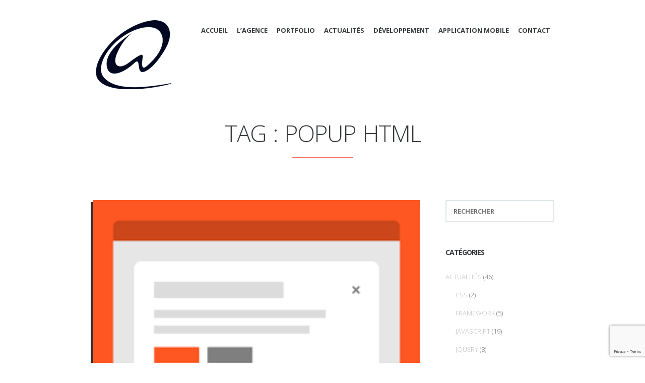

--- FILE ---
content_type: text/html; charset=UTF-8
request_url: https://www.web-wave.fr/tag/popup-html/
body_size: 8603
content:
<!DOCTYPE html><html
class=no-js lang=fr-FR xmlns:og=http://ogp.me/ns#><head><meta
name="viewport" content="width=device-width, initial-scale=1.0, maximum-scale=1.0"><meta
charset="UTF-8"><title>Popup HTML - Web-Wave - Web-Wave</title><meta
name='robots' content='index, follow, max-image-preview:large, max-snippet:-1, max-video-preview:-1'><style>img:is([sizes="auto" i], [sizes^="auto," i]) { contain-intrinsic-size: 3000px 1500px }</style> <script>document.documentElement.className = document.documentElement.className.replace('no-js', 'js');</script> <link
rel=canonical href=https://www.web-wave.fr/tag/popup-html/ ><meta
property="og:locale" content="fr_FR"><meta
property="og:type" content="article"><meta
property="og:title" content="Popup HTML - Web-Wave"><meta
property="og:url" content="https://www.web-wave.fr/tag/popup-html/"><meta
property="og:site_name" content="Web-Wave"><meta
property="og:image" content="https://www.web-wave.fr/wp-content/uploads/2014/06/Logo-Web-Wave-noir-blanc2.png"><meta
property="og:image:width" content="150"><meta
property="og:image:height" content="137"><meta
property="og:image:type" content="image/png"><meta
name="twitter:card" content="summary_large_image"> <script type=application/ld+json class=yoast-schema-graph>{"@context":"https://schema.org","@graph":[{"@type":"CollectionPage","@id":"https://www.web-wave.fr/tag/popup-html/","url":"https://www.web-wave.fr/tag/popup-html/","name":"Popup HTML - Web-Wave","isPartOf":{"@id":"https://www.web-wave.fr/#website"},"primaryImageOfPage":{"@id":"https://www.web-wave.fr/tag/popup-html/#primaryimage"},"image":{"@id":"https://www.web-wave.fr/tag/popup-html/#primaryimage"},"thumbnailUrl":"https://www.web-wave.fr/wp-content/uploads/2018/06/dialog.png","breadcrumb":{"@id":"https://www.web-wave.fr/tag/popup-html/#breadcrumb"},"inLanguage":"fr-FR"},{"@type":"ImageObject","inLanguage":"fr-FR","@id":"https://www.web-wave.fr/tag/popup-html/#primaryimage","url":"https://www.web-wave.fr/wp-content/uploads/2018/06/dialog.png","contentUrl":"https://www.web-wave.fr/wp-content/uploads/2018/06/dialog.png","width":284,"height":177},{"@type":"BreadcrumbList","@id":"https://www.web-wave.fr/tag/popup-html/#breadcrumb","itemListElement":[{"@type":"ListItem","position":1,"name":"Accueil","item":"https://www.web-wave.fr/"},{"@type":"ListItem","position":2,"name":"Popup HTML"}]},{"@type":"WebSite","@id":"https://www.web-wave.fr/#website","url":"https://www.web-wave.fr/","name":"Web-Wave","description":"Réalisation et développement de site web, application mobile à Lannion, Morlaix, Saint Brieuc, Nantes, Rennes, Guingamp, Brest, ...","publisher":{"@id":"https://www.web-wave.fr/#organization"},"potentialAction":[{"@type":"SearchAction","target":{"@type":"EntryPoint","urlTemplate":"https://www.web-wave.fr/?s={search_term_string}"},"query-input":{"@type":"PropertyValueSpecification","valueRequired":true,"valueName":"search_term_string"}}],"inLanguage":"fr-FR"},{"@type":"Organization","@id":"https://www.web-wave.fr/#organization","name":"Web-Wave","url":"https://www.web-wave.fr/","logo":{"@type":"ImageObject","inLanguage":"fr-FR","@id":"https://www.web-wave.fr/#/schema/logo/image/","url":"https://www.web-wave.fr/wp-content/uploads/2014/06/Logo-Web-Wave-noir-blanc2.png","contentUrl":"https://www.web-wave.fr/wp-content/uploads/2014/06/Logo-Web-Wave-noir-blanc2.png","width":150,"height":137,"caption":"Web-Wave"},"image":{"@id":"https://www.web-wave.fr/#/schema/logo/image/"},"sameAs":["https://www.facebook.com/webwave.dev/","https://www.linkedin.com/company/web-wave/"]}]}</script> <link
rel=alternate type=application/rss+xml title="Web-Wave &raquo; Flux" href=https://www.web-wave.fr/feed/ ><link
rel=alternate type=application/rss+xml title="Web-Wave &raquo; Flux des commentaires" href=https://www.web-wave.fr/comments/feed/ ><link
rel=alternate type=application/rss+xml title="Web-Wave &raquo; Flux de l’étiquette Popup HTML" href=https://www.web-wave.fr/tag/popup-html/feed/ ><link
rel=stylesheet href=https://www.web-wave.fr/wp-content/cache/minify/a5ff7.css media=all><style id=classic-theme-styles-inline-css>/*! This file is auto-generated */
.wp-block-button__link{color:#fff;background-color:#32373c;border-radius:9999px;box-shadow:none;text-decoration:none;padding:calc(.667em + 2px) calc(1.333em + 2px);font-size:1.125em}.wp-block-file__button{background:#32373c;color:#fff;text-decoration:none}</style><style id=global-styles-inline-css>/*<![CDATA[*/:root{--wp--preset--aspect-ratio--square: 1;--wp--preset--aspect-ratio--4-3: 4/3;--wp--preset--aspect-ratio--3-4: 3/4;--wp--preset--aspect-ratio--3-2: 3/2;--wp--preset--aspect-ratio--2-3: 2/3;--wp--preset--aspect-ratio--16-9: 16/9;--wp--preset--aspect-ratio--9-16: 9/16;--wp--preset--color--black: #000000;--wp--preset--color--cyan-bluish-gray: #abb8c3;--wp--preset--color--white: #ffffff;--wp--preset--color--pale-pink: #f78da7;--wp--preset--color--vivid-red: #cf2e2e;--wp--preset--color--luminous-vivid-orange: #ff6900;--wp--preset--color--luminous-vivid-amber: #fcb900;--wp--preset--color--light-green-cyan: #7bdcb5;--wp--preset--color--vivid-green-cyan: #00d084;--wp--preset--color--pale-cyan-blue: #8ed1fc;--wp--preset--color--vivid-cyan-blue: #0693e3;--wp--preset--color--vivid-purple: #9b51e0;--wp--preset--gradient--vivid-cyan-blue-to-vivid-purple: linear-gradient(135deg,rgba(6,147,227,1) 0%,rgb(155,81,224) 100%);--wp--preset--gradient--light-green-cyan-to-vivid-green-cyan: linear-gradient(135deg,rgb(122,220,180) 0%,rgb(0,208,130) 100%);--wp--preset--gradient--luminous-vivid-amber-to-luminous-vivid-orange: linear-gradient(135deg,rgba(252,185,0,1) 0%,rgba(255,105,0,1) 100%);--wp--preset--gradient--luminous-vivid-orange-to-vivid-red: linear-gradient(135deg,rgba(255,105,0,1) 0%,rgb(207,46,46) 100%);--wp--preset--gradient--very-light-gray-to-cyan-bluish-gray: linear-gradient(135deg,rgb(238,238,238) 0%,rgb(169,184,195) 100%);--wp--preset--gradient--cool-to-warm-spectrum: linear-gradient(135deg,rgb(74,234,220) 0%,rgb(151,120,209) 20%,rgb(207,42,186) 40%,rgb(238,44,130) 60%,rgb(251,105,98) 80%,rgb(254,248,76) 100%);--wp--preset--gradient--blush-light-purple: linear-gradient(135deg,rgb(255,206,236) 0%,rgb(152,150,240) 100%);--wp--preset--gradient--blush-bordeaux: linear-gradient(135deg,rgb(254,205,165) 0%,rgb(254,45,45) 50%,rgb(107,0,62) 100%);--wp--preset--gradient--luminous-dusk: linear-gradient(135deg,rgb(255,203,112) 0%,rgb(199,81,192) 50%,rgb(65,88,208) 100%);--wp--preset--gradient--pale-ocean: linear-gradient(135deg,rgb(255,245,203) 0%,rgb(182,227,212) 50%,rgb(51,167,181) 100%);--wp--preset--gradient--electric-grass: linear-gradient(135deg,rgb(202,248,128) 0%,rgb(113,206,126) 100%);--wp--preset--gradient--midnight: linear-gradient(135deg,rgb(2,3,129) 0%,rgb(40,116,252) 100%);--wp--preset--font-size--small: 13px;--wp--preset--font-size--medium: 20px;--wp--preset--font-size--large: 36px;--wp--preset--font-size--x-large: 42px;--wp--preset--spacing--20: 0.44rem;--wp--preset--spacing--30: 0.67rem;--wp--preset--spacing--40: 1rem;--wp--preset--spacing--50: 1.5rem;--wp--preset--spacing--60: 2.25rem;--wp--preset--spacing--70: 3.38rem;--wp--preset--spacing--80: 5.06rem;--wp--preset--shadow--natural: 6px 6px 9px rgba(0, 0, 0, 0.2);--wp--preset--shadow--deep: 12px 12px 50px rgba(0, 0, 0, 0.4);--wp--preset--shadow--sharp: 6px 6px 0px rgba(0, 0, 0, 0.2);--wp--preset--shadow--outlined: 6px 6px 0px -3px rgba(255, 255, 255, 1), 6px 6px rgba(0, 0, 0, 1);--wp--preset--shadow--crisp: 6px 6px 0px rgba(0, 0, 0, 1);}:where(.is-layout-flex){gap: 0.5em;}:where(.is-layout-grid){gap: 0.5em;}body .is-layout-flex{display: flex;}.is-layout-flex{flex-wrap: wrap;align-items: center;}.is-layout-flex > :is(*, div){margin: 0;}body .is-layout-grid{display: grid;}.is-layout-grid > :is(*, div){margin: 0;}:where(.wp-block-columns.is-layout-flex){gap: 2em;}:where(.wp-block-columns.is-layout-grid){gap: 2em;}:where(.wp-block-post-template.is-layout-flex){gap: 1.25em;}:where(.wp-block-post-template.is-layout-grid){gap: 1.25em;}.has-black-color{color: var(--wp--preset--color--black) !important;}.has-cyan-bluish-gray-color{color: var(--wp--preset--color--cyan-bluish-gray) !important;}.has-white-color{color: var(--wp--preset--color--white) !important;}.has-pale-pink-color{color: var(--wp--preset--color--pale-pink) !important;}.has-vivid-red-color{color: var(--wp--preset--color--vivid-red) !important;}.has-luminous-vivid-orange-color{color: var(--wp--preset--color--luminous-vivid-orange) !important;}.has-luminous-vivid-amber-color{color: var(--wp--preset--color--luminous-vivid-amber) !important;}.has-light-green-cyan-color{color: var(--wp--preset--color--light-green-cyan) !important;}.has-vivid-green-cyan-color{color: var(--wp--preset--color--vivid-green-cyan) !important;}.has-pale-cyan-blue-color{color: var(--wp--preset--color--pale-cyan-blue) !important;}.has-vivid-cyan-blue-color{color: var(--wp--preset--color--vivid-cyan-blue) !important;}.has-vivid-purple-color{color: var(--wp--preset--color--vivid-purple) !important;}.has-black-background-color{background-color: var(--wp--preset--color--black) !important;}.has-cyan-bluish-gray-background-color{background-color: var(--wp--preset--color--cyan-bluish-gray) !important;}.has-white-background-color{background-color: var(--wp--preset--color--white) !important;}.has-pale-pink-background-color{background-color: var(--wp--preset--color--pale-pink) !important;}.has-vivid-red-background-color{background-color: var(--wp--preset--color--vivid-red) !important;}.has-luminous-vivid-orange-background-color{background-color: var(--wp--preset--color--luminous-vivid-orange) !important;}.has-luminous-vivid-amber-background-color{background-color: var(--wp--preset--color--luminous-vivid-amber) !important;}.has-light-green-cyan-background-color{background-color: var(--wp--preset--color--light-green-cyan) !important;}.has-vivid-green-cyan-background-color{background-color: var(--wp--preset--color--vivid-green-cyan) !important;}.has-pale-cyan-blue-background-color{background-color: var(--wp--preset--color--pale-cyan-blue) !important;}.has-vivid-cyan-blue-background-color{background-color: var(--wp--preset--color--vivid-cyan-blue) !important;}.has-vivid-purple-background-color{background-color: var(--wp--preset--color--vivid-purple) !important;}.has-black-border-color{border-color: var(--wp--preset--color--black) !important;}.has-cyan-bluish-gray-border-color{border-color: var(--wp--preset--color--cyan-bluish-gray) !important;}.has-white-border-color{border-color: var(--wp--preset--color--white) !important;}.has-pale-pink-border-color{border-color: var(--wp--preset--color--pale-pink) !important;}.has-vivid-red-border-color{border-color: var(--wp--preset--color--vivid-red) !important;}.has-luminous-vivid-orange-border-color{border-color: var(--wp--preset--color--luminous-vivid-orange) !important;}.has-luminous-vivid-amber-border-color{border-color: var(--wp--preset--color--luminous-vivid-amber) !important;}.has-light-green-cyan-border-color{border-color: var(--wp--preset--color--light-green-cyan) !important;}.has-vivid-green-cyan-border-color{border-color: var(--wp--preset--color--vivid-green-cyan) !important;}.has-pale-cyan-blue-border-color{border-color: var(--wp--preset--color--pale-cyan-blue) !important;}.has-vivid-cyan-blue-border-color{border-color: var(--wp--preset--color--vivid-cyan-blue) !important;}.has-vivid-purple-border-color{border-color: var(--wp--preset--color--vivid-purple) !important;}.has-vivid-cyan-blue-to-vivid-purple-gradient-background{background: var(--wp--preset--gradient--vivid-cyan-blue-to-vivid-purple) !important;}.has-light-green-cyan-to-vivid-green-cyan-gradient-background{background: var(--wp--preset--gradient--light-green-cyan-to-vivid-green-cyan) !important;}.has-luminous-vivid-amber-to-luminous-vivid-orange-gradient-background{background: var(--wp--preset--gradient--luminous-vivid-amber-to-luminous-vivid-orange) !important;}.has-luminous-vivid-orange-to-vivid-red-gradient-background{background: var(--wp--preset--gradient--luminous-vivid-orange-to-vivid-red) !important;}.has-very-light-gray-to-cyan-bluish-gray-gradient-background{background: var(--wp--preset--gradient--very-light-gray-to-cyan-bluish-gray) !important;}.has-cool-to-warm-spectrum-gradient-background{background: var(--wp--preset--gradient--cool-to-warm-spectrum) !important;}.has-blush-light-purple-gradient-background{background: var(--wp--preset--gradient--blush-light-purple) !important;}.has-blush-bordeaux-gradient-background{background: var(--wp--preset--gradient--blush-bordeaux) !important;}.has-luminous-dusk-gradient-background{background: var(--wp--preset--gradient--luminous-dusk) !important;}.has-pale-ocean-gradient-background{background: var(--wp--preset--gradient--pale-ocean) !important;}.has-electric-grass-gradient-background{background: var(--wp--preset--gradient--electric-grass) !important;}.has-midnight-gradient-background{background: var(--wp--preset--gradient--midnight) !important;}.has-small-font-size{font-size: var(--wp--preset--font-size--small) !important;}.has-medium-font-size{font-size: var(--wp--preset--font-size--medium) !important;}.has-large-font-size{font-size: var(--wp--preset--font-size--large) !important;}.has-x-large-font-size{font-size: var(--wp--preset--font-size--x-large) !important;}
:where(.wp-block-post-template.is-layout-flex){gap: 1.25em;}:where(.wp-block-post-template.is-layout-grid){gap: 1.25em;}
:where(.wp-block-columns.is-layout-flex){gap: 2em;}:where(.wp-block-columns.is-layout-grid){gap: 2em;}
:root :where(.wp-block-pullquote){font-size: 1.5em;line-height: 1.6;}/*]]>*/</style><link
rel=stylesheet href=https://www.web-wave.fr/wp-content/cache/minify/4c431.css media=all><link
rel=stylesheet href=https://www.web-wave.fr/wp-content/cache/minify/88463.css media=all><link
rel=stylesheet href=https://www.web-wave.fr/wp-content/cache/minify/bfb36.css media=all><link
rel=stylesheet href=https://www.web-wave.fr/wp-content/cache/minify/7f7c0.css media=all><link
rel=stylesheet href=https://www.web-wave.fr/wp-content/cache/minify/c9fa2.css media=all> <script src=https://www.web-wave.fr/wp-content/cache/minify/818c0.js></script> <link
rel=https://api.w.org/ href=https://www.web-wave.fr/wp-json/ ><link
rel=alternate title=JSON type=application/json href=https://www.web-wave.fr/wp-json/wp/v2/tags/316><link
rel=EditURI type=application/rsd+xml title=RSD href=https://www.web-wave.fr/xmlrpc.php?rsd><style>/*typography*/
		
		
						@import url(https://fonts.googleapis.com/css?family=Open+Sans:300,700);
			
						@import url(https://fonts.googleapis.com/css?family=Open+Sans:300,700);
			
			body {
			font-family: "Open Sans", Arial, sans-serif;
		}
	
	body {
		font-size: 14;
	}

			h1, h2, h3, h4, h5, h6 {
			font-family: "Open Sans", Arial, sans-serif;
		}
	
	h1 {
		font-size: 46px;
		line-height: 48px;
		letter-spacing: -2px;
		font-weight: 300;
	}
	h2 {
		font-size: 36px;
		line-height: 48px;
		letter-spacing: -2px;
		font-weight: 300;
	}

	.post-title {
		letter-spacing: -2px;
	}

	h3 {
		font-size: 30px;
		line-height: 48px;
		letter-spacing: -1;
	}
	h4 {
		font-size: 24px;
	}
	h5 {
		font-size: 18px;
	}
	h6 {
		font-size: 14px;
	}



	/* logo */
	#logo-container a {
		top:0px;
		left:0px;
	}
	body, input, textarea, button, .button,
	.widget_recent_entries a,
	.atbb-team-members li>div.atbb-team-member-description a,
	.tabs li,
	.toggle .toggle-item-content {
		color: #71767a;
	}
	body,
	.main-content-wrapper,
	.ape-template-portfolio-page .content-wrapper,
	.toggle {
		background-color: #fff;
	}
	.navigation .sub-menu li, .navigation .children li,
	.porfolio-filters li {
		background-color: #fff;
	}
	/* colors */
	h1, h2, h3, h4, h5, h6,
	.woocommerce .products li h3,
	.navigation>ul>li>a, .navigation>li>a,
	.navigation .sub-menu li a, 
	.navigation .children li a,
	.porfolio>li .project-details .project-title,
	.post-categories li a:hover,
	.post-title a,
	.widgettitle,
	.woocommerce .woocommerce-tabs .tabs li a,
	strong,
	.woocommerce .entry-summary .price,
	label,
	thead tr:first-child th,
	dl dd,
	.woocommerce thead .product-quantity,
	.woocommerce tbody .product-name a,
	.woocommerce .shipping-calculator-button,
	.woocommerce tbody .product-price,
	.toggle>li>a,
	.atbb-team-members li>div.atbb-team-member-name,
	.post-details a:hover,
	.atbb-services-block-icon,
	.atbb-separator.to-uppercase .align-center, 
	.atbb-separator.to-uppercase .align-left, 
	.atbb-separator.to-uppercase .align-right,
	.drop-cap:first-letter,
	.porfolio-filters li a {
		color: #383c3f;
	}
	/*main*/
	.filter-opener>span,
	.widget a:hover,
	.woocommerce .products li a.button,
	.pagination a:hover {
		color: #383c3f;
	}
	#footer,
	.porfolio>li>.project-thumb-wrapper .project-hover,
	.slider-control-nav li>a,
	.ape-template-home-page .latest-posts-wrapper,
	.porfolio>li:hover .project-details,
	input[type="submit"], input[type="button"], button, .button,
	.address-wrapper,
	.address-wrapper:before,
	.about-page-social-links,
	.atbb-skills li,
	.litte .mejs-container .mejs-controls,
	.navigation .sub-menu li:hover>a, 
	.navigation .children li:hover>a,
	.atbb-grid-gallery>li>a,
	.porfolio-filters li:hover>a,
	.blog #header,.flex-direction-nav>li a {
		background-color: #383c3f;
	}
	/*second*/
	.ape-template-home-page article.post:nth-child(2n+0),
	.footer-navigation-container,
	#footer .widgets .widget_recent_entries li, 
	#footer .widgets .widget_recent_comments li,
	a.atticthemes-social-icon-size-32px, 
	ul.atticthemes-social-icons-list li, 
	.atticthemes-social-icon {
		background-color: #34383b;
	}
	/*third*/
	.ape-template-home-page .date-wrapper:before,
	.ape-template-home-page .latest-posts-wrapper .post-thumbnail:before,
	.single-atpeproject .atpeproject .project-details,
	.about-page-subject-name,
	.map-opener-wrapper,
	.map-opener-wrapper:before,
	.about-page-thumbnail-side,
	.woocommerce .products li a.button:hover,
	.slider-control-nav li:hover>a, .slider-control-nav li.active-control>a,
	.about-page-thumbnail-side:before {
		background-color: #313437;
	}
	#footer,
	.ape-template-home-page .entry-content,
	.porfolio>li .project-details .project-filters a,
	.porfolio>li .project-details .project-filters a:after,
	.single-atpeproject .atpeproject .project-details a,
	.footer-information,
	.ape-template-home-page .all-posts-button-wrapper a {
		color: #747c82;
	}
	.post-details a,
	.post-tags li a,
	.post-categories li a,
	.comment-date,
	.widget_archive a,
	.widget_categories a,
	.woocommerce .star-rating:before,
	.woocommerce .price,
	.pagination span, .pagination a,
	.woocommerce .product_meta a,
	.woocommerce #comments .comment-text .meta time,
	.woocommerce .woocommerce-breadcrumb,
	.woocommerce .woocommerce-breadcrumb a,
	#footer a,
	.atbb-team-members li>div.atbb-team-member-job,
	#footer .navigation a {
		color: #bebebe;
	}
	.post-details span,
	.post-categories:before,
	.post-tags:before,
	.woocommerce .tagged_as:before, .woocommerce .posted_in:before {
		color: #ddd;
	}
	::selection,
	.ape-template-home-page .title-wrapper .entry-title a,
	.ape-template-home-page .meta-wrapper a,
	.ape-template-home-page .post-date,
	.ape-template-home-page .meta-wrapper span,
	.slider-control-nav li>a,
	.light-navigation-colors .navigation>ul>li>a,
	.light-navigation-colors #header-navigation .navigation>li>a,
	.navigation .sub-menu li a:hover, 
	.navigation .children li a:hover,
	.porfolio>li>.project-thumb-wrapper .project-hover a,
	.porfolio>li:hover .project-details .project-title,
	.single-atpeproject .atpeproject .project-details a.post-date,
	.single-atpeproject .atpeproject .project-details span.fa,
	input[type="submit"], input[type="button"], button, .button,
	#footer strong,
	.blog #header, 
	.page-header-image #header,
	.about-page-social-links a,
	.address-wrapper,
	#footer .widget a:hover,
	#footer .widgettitle,
	.porfolio-filters li:hover>a,
	.page-header-image #header-container h1,
	.page-header-image #header-container p,
	.page-header-image .filter-opener>span {
		color: #fff;
	}
	a, a:hover, #footer .navigation a:hover,
	.ape-template-home-page .meta-wrapper a:hover,
	.ape-template-home-page .meta-wrapper a.post-author,
	.navigation .sub-menu li.current-menu-item>a, .navigation .children li.current-menu-item>a,
	.ape-template-home-page .title-wrapper .entry-title a:hover,
	.porfolio>li .project-hover a:hover,
	.porfolio>li .project-details .project-filters a:hover,
	.single-atpeproject .atpeproject a.post-author,
	.single-atpeproject .atpeproject .project-details a:hover,
	.about-page-subject-name,
	.about-page-social-links a:hover,
	.woocommerce .star-rating>span:before,
	.pagination span.current,
	.ape-template-home-page .sticky .date-wrapper:after,
	#footer .footer-navigation-wrapper a:hover,
	.toggle>li.open>a,
	.toggle>li>a:hover,
	.atbb-team-members li>div.atbb-team-member-description a:hover,
	.atbb-team-members-wrapper .atbb-team-members-prev:hover, 
	.atbb-team-members-wrapper .atbb-team-members-next:hover,
	.tab-box .tab-btns li.active-tab a,
	.post-title a:hover,
	.porfolio-filters li.current-filter>a,
	#header-navigation li.current-menu-item>a,
	#header-navigation li.current-menu-item>a,
	.light-navigation-colors #header-navigation li.current-menu-item>a,
	.light-navigation-colors #header-navigation li.current-menu-item>a,
	.atbb-services-block:hover .atbb-services-block-icon,
	.atbb-services-block.atbb-services-popup .atbb-services-block-icon,
	.sticky .post-title::before,
	.ape-template-home-page .all-posts-button-wrapper a:hover {
		color: #ff6c5d;
	}
	::selection,
	input[type="submit"]:hover, input[type="button"]:hover, button:hover, .button:hover,
	#header-container hr,
	a.atticthemes-social-icon-size-32px:hover,
	a.atticthemes-social-icon-size-16px:hover,
	.atbb-skills li span.atbb-skill-level,
	.flex-control-nav>li a:hover,
	.flex-control-nav>li a.flex-active,
	.highlight,.latest-heading hr,	
	.ape-template-home-page .entry-header hr,
	.woocommerce tbody .remove,
	.woocommerce .actions input.checkout-button:hover {
		background-color: #ff6c5d;
	}
	::-moz-selection {
		color: #fff;
		background-color: #ff6c5d;
	}
	.slider-control-nav li>a,
	blockquote,
	thead tr:first-child th {
		border-color: #ff6c5d;
	}
	.woocommerce .onsale,
	.woocommerce .actions input.checkout-button {
		background-color: #9cbd6b;
	}
	.woocommerce .products li a.button:hover,
	.woocommerce .woocommerce-tabs .tabs li.active a,
	.woocommerce .product-quantity {
		color: #9cbd6b;
	}
	.woocommerce .shop_table thead tr:first-child th {
		border-color: #9cbd6b;
	}

	
	.porfolio>li>.project-thumb-wrapper,
	.woocommerce .images a.woocommerce-main-image img,
	.woocommerce .images .thumbnails img,
	.woocommerce .products li .product-wrapper,
	.woocommerce .cart_table_item .product-thumbnail img,
	img.aligncenter, img.alignleft, img.alignnone, img.alignright,
	.atbb-grid-gallery>li>a,
	.atbb-slider-gallery-wrapper {
		-webkit-box-shadow: 4px 4px 0px 0px #2b2f31;
		-moz-box-shadow: 4px 4px 0px 0px #2b2f31;
		box-shadow: 4px 4px 0px 0px #2b2f31;
	}
	.post-thumbnail>*, .post-thumbnail iframe,
	.woocommerce .commentlist li .comment_container img,
	.ape-template-home-page .meta-wrapper .author-avatar img {
		-webkit-box-shadow: -4px 4px 0px 0px #2b2f31;
		-moz-box-shadow: -4px 4px 0px 0px #2b2f31;
		box-shadow: -4px 4px 0px 0px #2b2f31;
	}
	

	input[type="text"], input[type="number"], input[type="password"], textarea,
	.post-separator,
	.woocommerce .woocommerce-tabs .tabs li,
	.woocommerce .woocommerce-tabs .panel,
	.woocommerce ul.products,
	table tr td, table tr th,
	.our-clients .atbb-grid-gallery>li,
	.toggle>li,
	.toggle>li:last-child,
	.tab-box .tab-btns li,
	.tab-box .tabs li,
	.tab-box .tabs,
	.tab-box .tab-btns li:last-child {
		border-color: #dfe5e9;
	}
	.post-separator,
	.page-separator,
	.coment-form-separator,
	hr {
		background-color: #dfe5e9;
	}
	.tab-box .tab-btns li.active-tab {
		border-bottom-color: #fff;
	}
	@media screen and (max-width: 720px) {
		.light-navigation-colors .navigation>ul>li>a, 
		.light-navigation-colors #header-navigation .navigation>li>a {
			color: #383c3f;
		}

		.light-navigation-colors .navigation>ul>li>a:hover, 
		.light-navigation-colors #header-navigation .navigation>li>a:hover {
			color: #fff;
		}
	}


		/* boxbuilder */
	.atbb-section.section-background p,
	.atbb-section.section-background blockquote {
		opacity: #fff;
	}</style><link
rel="shortcut icon" href=https://www.web-wave.fr/wp-content/themes/webwave/resources/images/favicon.ico type=image/x-icon><link
rel=icon href=https://www.web-wave.fr/wp-content/themes/webwave/resources/images/favicon.ico type=image/x-icon><link
rel=pingback href=https://www.web-wave.fr/xmlrpc.php></head><body
class="archive tag tag-popup-html tag-316 wp-theme-webwave boxbuilder litte" ><header
id=header>
<span
class=preloader></span><div
id=header-wrapper><div
id=navigation-container><div
id=logo-container>
<a
href=https://www.web-wave.fr title="Réalisation et développement de site web, application mobile à Lannion, Morlaix, Saint Brieuc, Nantes, Rennes, Guingamp, Brest, ...">
<img
alt=Web-Wave src=https://www.web-wave.fr/wp-content/uploads/2014/06/Logo-Web-Wave-noir-blanc2.png class=logo-dark width=150 height=auto scale=0>
<img
width=150 height=auto alt="Réalisation et développement de site web, application mobile à Lannion, Morlaix, Saint Brieuc, Nantes, Rennes, Guingamp, Brest, ..." src=https://www.web-wave.fr/wp-content/uploads/2014/06/Logo-Web-Wave.png class=logo-light scale=0></a>
</a>
<span
id=nav-toggle></span></div><nav
id=header-navigation><ul
id=menu-menu-principal class=navigation><li
id=menu-item-78 class="menu-item menu-item-type-post_type menu-item-object-page menu-item-home menu-item-78"><a
href=https://www.web-wave.fr/ >Accueil</a></li>
<li
id=menu-item-77 class="menu-item menu-item-type-post_type menu-item-object-page menu-item-77"><a
href=https://www.web-wave.fr/lagence/ title=L&rsquo;agence>L’agence</a></li>
<li
id=menu-item-76 class="menu-item menu-item-type-post_type menu-item-object-page menu-item-76"><a
href=https://www.web-wave.fr/portfolio/ >Portfolio</a></li>
<li
id=menu-item-75 class="menu-item menu-item-type-post_type menu-item-object-page current_page_parent menu-item-75"><a
href=https://www.web-wave.fr/actualites/ >Actualités</a></li>
<li
id=menu-item-1144 class="menu-item menu-item-type-post_type menu-item-object-page menu-item-1144"><a
href=https://www.web-wave.fr/developpement-plugin-wordpress-module-prestashop/ >Développement</a></li>
<li
id=menu-item-687 class="menu-item menu-item-type-post_type menu-item-object-page menu-item-687"><a
href=https://www.web-wave.fr/application-mobile-ios-android/ >Application mobile</a></li>
<li
id=menu-item-74 class="menu-item menu-item-type-post_type menu-item-object-page menu-item-74"><a
href=https://www.web-wave.fr/contact/ >Contact</a></li></ul></nav></div><div
id=header-container><h1>Tag : Popup HTML</h1><hr></div></div></header><section
class=content-wrapper><div
class=content-container><div
class=page-content-left><article
id=post-933 class="post-933 post type-post status-publish format-standard has-post-thumbnail hentry category-actualites tag-dialog tag-html tag-html-5-2 tag-popup-html" ><header
class=post-heading><div
class=post-thumbnail><a
title="Le nouvel élément « Dialog » de HTML 5.2" href=https://www.web-wave.fr/le-nouvel-element-dialog-de-html-5-2/ ><img
width=284 height=177 src=https://www.web-wave.fr/wp-content/uploads/2018/06/dialog.png class="attachment-blog_post size-blog_post wp-post-image" alt="Le nouvel élément « Dialog » de HTML 5.2" decoding=async fetchpriority=high></a></div><h2 class="post-title"><a
title="Le nouvel élément « Dialog » de HTML 5.2" href=https://www.web-wave.fr/le-nouvel-element-dialog-de-html-5-2/ title="Le nouvel élément « Dialog » de HTML 5.2">Le nouvel élément « Dialog » de HTML 5.2</a></h2><div
class=post-details>
<span
class="fa fa-clock-o"></span><a
title="19 juin 2018 - Web-Wave" class=post-date href=https://www.web-wave.fr/2018/06/ >19 juin 2018</a>
<span
class="fa fa-user"></span><a
title=Web-Wave class=post-author href=https://www.web-wave.fr/author/webwave/ >Web-Wave</a></div></header><div
class=post-content><p>Le récent standard <strong>HTML 5.2</strong> nous apporte un nouvel élément appelé <strong>&lt;dialog&gt;</strong>. Cela nous permet de créer des boîtes de dialogue modales qui peuvent être rendues interactives avec un peu de JavaScript. <a
href=https://www.web-wave.fr/le-nouvel-element-dialog-de-html-5-2/#more-933 class=more-link>Lire la suite</a></p></div><hr
class=post-separator></article></div><div
class=sidebar-right><ul
class=widgets>
<li
id=search-2 class="widget widget_search"><form
role=search method=get id=searchform action=https://www.web-wave.fr/ ><div>
<label
for=s>Search for:</label>
<input
placeholder=Rechercher type=text value name=s id=s></div></form>
</li><li
id=categories-2 class="widget widget_categories"><span
class=widgettitle>Catégories</span><ul>
<li
class="cat-item cat-item-3"><a
href=https://www.web-wave.fr/category/actualites/ >Actualités</a> (46)<ul
class=children>
<li
class="cat-item cat-item-177"><a
href=https://www.web-wave.fr/category/actualites/css/ >CSS</a> (2)
</li>
<li
class="cat-item cat-item-31"><a
href=https://www.web-wave.fr/category/actualites/framework/ >Framework</a> (5)
</li>
<li
class="cat-item cat-item-30"><a
href=https://www.web-wave.fr/category/actualites/javascript/ >Javascript</a> (19)
</li>
<li
class="cat-item cat-item-228"><a
href=https://www.web-wave.fr/category/actualites/jquery/ >jQuery</a> (8)
</li>
<li
class="cat-item cat-item-24"><a
href=https://www.web-wave.fr/category/actualites/securite/ >Sécurité</a> (7)
</li></ul>
</li>
<li
class="cat-item cat-item-2"><a
href=https://www.web-wave.fr/category/annonces/ >Annonces</a> (6)
</li>
<li
class="cat-item cat-item-51"><a
href=https://www.web-wave.fr/category/logiciels/ >Logiciels</a> (24)
</li>
<li
class="cat-item cat-item-242"><a
href=https://www.web-wave.fr/category/tutoriaux/ >Tutoriaux</a> (8)
</li></ul></li><li
id=easy_facebook_like_box-2 class="widget widget_easy_facebook_like_box"><div
class="widget-text easy-facebook-like-box_box"><span
class=widgettitle>Facebook</span><div
id=fb-root></div> <script>(function(d, s, id) {
            var js, fjs = d.getElementsByTagName(s)[0];
            if (d.getElementById(id)) return;
            js = d.createElement(s); js.id = id;
            js.src = "//connect.facebook.net/en_US/sdk.js#xfbml=1&version=v2.10";
            fjs.parentNode.insertBefore(js, fjs);
          }(document, "script", "facebook-jssdk"));</script><div
class=fb-page data-href=https://facebook.com/webwave.fr/ data-width data-height data-hide-cover=false data-tabs data-small-header=false data-hide-cta=false data-adapt-container-width=true data-show-facepile=false><blockquote
cite=https://www.facebook.com/facebook class=fb-xfbml-parse-ignore><a
href=https://www.facebook.com/facebook>Facebook</a></blockquote></div></div></li></ul></div></div><div
class=pagination></div></section><footer
id=footer><div
class=footer-widget-wrapper><ul
class="widgets columns-1">
<li
id=text-3 class="widget widget_text"><div
class=textwidget><img
src=https://www.web-wave.fr/wp-content/uploads/2014/06/logo-mini.png alt="Web-Wave Réalisation Site Internet Bretagne" width=100 height=93><br><br>RÉALISATION DE SITE INTERNET - DESIGN
<br>
MODULE - THÈME SUR MESURE
<br>
APPLICATION REACT-NATIVE : IOS / ANDROID
<br></div>
</li></ul></div><div
class=footer-navigation-container><div
class=footer-navigation-wrapper><div
class=footer-information>
© 2013 - 2025 | Conception & Réalisation <img
src=https://www.web-wave.fr/wp-content/themes/webwave/resources/images/footerwebwave.png alt="Web-Wave Lannion Morlaix Côtes d'Armor" width=18px height=18px style="vertical-align: top;">
<a
href=https://www.web-wave.fr title="Réalisation site internet et d'application mobile saint brieuc">Web-Wave</a> - <a
href=/mentions-legales/ title="Création site web mobile lannion">Mentions légales</a></div><nav
class=footer-navigation><ul
id=menu-menu-principal-1 class=navigation><li
class="menu-item menu-item-type-post_type menu-item-object-page menu-item-home menu-item-78"><a
href=https://www.web-wave.fr/ >Accueil</a></li>
<li
class="menu-item menu-item-type-post_type menu-item-object-page menu-item-77"><a
href=https://www.web-wave.fr/lagence/ title=L&rsquo;agence>L’agence</a></li>
<li
class="menu-item menu-item-type-post_type menu-item-object-page menu-item-76"><a
href=https://www.web-wave.fr/portfolio/ >Portfolio</a></li>
<li
class="menu-item menu-item-type-post_type menu-item-object-page current_page_parent menu-item-75"><a
href=https://www.web-wave.fr/actualites/ >Actualités</a></li>
<li
class="menu-item menu-item-type-post_type menu-item-object-page menu-item-1144"><a
href=https://www.web-wave.fr/developpement-plugin-wordpress-module-prestashop/ >Développement</a></li>
<li
class="menu-item menu-item-type-post_type menu-item-object-page menu-item-687"><a
href=https://www.web-wave.fr/application-mobile-ios-android/ >Application mobile</a></li>
<li
class="menu-item menu-item-type-post_type menu-item-object-page menu-item-74"><a
href=https://www.web-wave.fr/contact/ >Contact</a></li></ul></nav></div></div></footer> <script type=speculationrules>{"prefetch":[{"source":"document","where":{"and":[{"href_matches":"\/*"},{"not":{"href_matches":["\/wp-*.php","\/wp-admin\/*","\/wp-content\/uploads\/*","\/wp-content\/*","\/wp-content\/plugins\/*","\/wp-content\/themes\/webwave\/*","\/*\\?(.+)"]}},{"not":{"selector_matches":"a[rel~=\"nofollow\"]"}},{"not":{"selector_matches":".no-prefetch, .no-prefetch a"}}]},"eagerness":"conservative"}]}</script> <script src=https://www.web-wave.fr/wp-content/cache/minify/501dc.js></script> <script id=wp-i18n-js-after>wp.i18n.setLocaleData( { 'text direction\u0004ltr': [ 'ltr' ] } );</script> <script src=https://www.web-wave.fr/wp-content/cache/minify/1f540.js></script> <script id=contact-form-7-js-translations>( function( domain, translations ) {
	var localeData = translations.locale_data[ domain ] || translations.locale_data.messages;
	localeData[""].domain = domain;
	wp.i18n.setLocaleData( localeData, domain );
} )( "contact-form-7", {"translation-revision-date":"2025-02-06 12:02:14+0000","generator":"GlotPress\/4.0.1","domain":"messages","locale_data":{"messages":{"":{"domain":"messages","plural-forms":"nplurals=2; plural=n > 1;","lang":"fr"},"This contact form is placed in the wrong place.":["Ce formulaire de contact est plac\u00e9 dans un mauvais endroit."],"Error:":["Erreur\u00a0:"]}},"comment":{"reference":"includes\/js\/index.js"}} );</script> <script id=contact-form-7-js-before>var wpcf7 = {
    "api": {
        "root": "https:\/\/www.web-wave.fr\/wp-json\/",
        "namespace": "contact-form-7\/v1"
    },
    "cached": 1
};</script> <script src=https://www.web-wave.fr/wp-content/cache/minify/fd4fe.js></script> <script id=main-script-js-extra>var __litte_data = {"ajax_url":"https:\/\/www.web-wave.fr\/wp-admin\/admin-ajax.php","contact_nonce":"9c392e23c5","post_id":"933","woocommerce":{"enable_lightbox":false}};</script> <script src=https://www.web-wave.fr/wp-content/cache/minify/d8816.js></script> <script src="https://www.google.com/recaptcha/api.js?render=6LfQzbYdAAAAABfmNr3njGzHaL8TX81KEO6qxPGa&amp;ver=3.0" id=google-recaptcha-js></script> <script src=https://www.web-wave.fr/wp-content/cache/minify/e6deb.js></script> <script id=wpcf7-recaptcha-js-before>var wpcf7_recaptcha = {
    "sitekey": "6LfQzbYdAAAAABfmNr3njGzHaL8TX81KEO6qxPGa",
    "actions": {
        "homepage": "homepage",
        "contactform": "contactform"
    }
};</script> <script src=https://www.web-wave.fr/wp-content/cache/minify/2a6b9.js></script> <script async src="https://www.googletagmanager.com/gtag/js?id=UA-94075019-1"></script> <script>window.dataLayer = window.dataLayer || [];
		  function gtag(){dataLayer.push(arguments);}
		  gtag('js', new Date());
		  gtag('config', 'UA-94075019-1');</script> <script>window.axeptioSettings = {
			  clientId: "615c82817aa5f60f95b1d11d",
			  cookiesVersion: "web-wave-base",
			};
			(function(d, s) {
			  var t = d.getElementsByTagName(s)[0], e = d.createElement(s);
			  e.async = true; e.src = "//static.axept.io/sdk.js";
			  t.parentNode.insertBefore(e, t);
			})(document, "script");</script> </body></html>

--- FILE ---
content_type: text/html; charset=utf-8
request_url: https://www.google.com/recaptcha/api2/anchor?ar=1&k=6LfQzbYdAAAAABfmNr3njGzHaL8TX81KEO6qxPGa&co=aHR0cHM6Ly93d3cud2ViLXdhdmUuZnI6NDQz&hl=en&v=PoyoqOPhxBO7pBk68S4YbpHZ&size=invisible&anchor-ms=20000&execute-ms=30000&cb=x607aebmp5i
body_size: 48788
content:
<!DOCTYPE HTML><html dir="ltr" lang="en"><head><meta http-equiv="Content-Type" content="text/html; charset=UTF-8">
<meta http-equiv="X-UA-Compatible" content="IE=edge">
<title>reCAPTCHA</title>
<style type="text/css">
/* cyrillic-ext */
@font-face {
  font-family: 'Roboto';
  font-style: normal;
  font-weight: 400;
  font-stretch: 100%;
  src: url(//fonts.gstatic.com/s/roboto/v48/KFO7CnqEu92Fr1ME7kSn66aGLdTylUAMa3GUBHMdazTgWw.woff2) format('woff2');
  unicode-range: U+0460-052F, U+1C80-1C8A, U+20B4, U+2DE0-2DFF, U+A640-A69F, U+FE2E-FE2F;
}
/* cyrillic */
@font-face {
  font-family: 'Roboto';
  font-style: normal;
  font-weight: 400;
  font-stretch: 100%;
  src: url(//fonts.gstatic.com/s/roboto/v48/KFO7CnqEu92Fr1ME7kSn66aGLdTylUAMa3iUBHMdazTgWw.woff2) format('woff2');
  unicode-range: U+0301, U+0400-045F, U+0490-0491, U+04B0-04B1, U+2116;
}
/* greek-ext */
@font-face {
  font-family: 'Roboto';
  font-style: normal;
  font-weight: 400;
  font-stretch: 100%;
  src: url(//fonts.gstatic.com/s/roboto/v48/KFO7CnqEu92Fr1ME7kSn66aGLdTylUAMa3CUBHMdazTgWw.woff2) format('woff2');
  unicode-range: U+1F00-1FFF;
}
/* greek */
@font-face {
  font-family: 'Roboto';
  font-style: normal;
  font-weight: 400;
  font-stretch: 100%;
  src: url(//fonts.gstatic.com/s/roboto/v48/KFO7CnqEu92Fr1ME7kSn66aGLdTylUAMa3-UBHMdazTgWw.woff2) format('woff2');
  unicode-range: U+0370-0377, U+037A-037F, U+0384-038A, U+038C, U+038E-03A1, U+03A3-03FF;
}
/* math */
@font-face {
  font-family: 'Roboto';
  font-style: normal;
  font-weight: 400;
  font-stretch: 100%;
  src: url(//fonts.gstatic.com/s/roboto/v48/KFO7CnqEu92Fr1ME7kSn66aGLdTylUAMawCUBHMdazTgWw.woff2) format('woff2');
  unicode-range: U+0302-0303, U+0305, U+0307-0308, U+0310, U+0312, U+0315, U+031A, U+0326-0327, U+032C, U+032F-0330, U+0332-0333, U+0338, U+033A, U+0346, U+034D, U+0391-03A1, U+03A3-03A9, U+03B1-03C9, U+03D1, U+03D5-03D6, U+03F0-03F1, U+03F4-03F5, U+2016-2017, U+2034-2038, U+203C, U+2040, U+2043, U+2047, U+2050, U+2057, U+205F, U+2070-2071, U+2074-208E, U+2090-209C, U+20D0-20DC, U+20E1, U+20E5-20EF, U+2100-2112, U+2114-2115, U+2117-2121, U+2123-214F, U+2190, U+2192, U+2194-21AE, U+21B0-21E5, U+21F1-21F2, U+21F4-2211, U+2213-2214, U+2216-22FF, U+2308-230B, U+2310, U+2319, U+231C-2321, U+2336-237A, U+237C, U+2395, U+239B-23B7, U+23D0, U+23DC-23E1, U+2474-2475, U+25AF, U+25B3, U+25B7, U+25BD, U+25C1, U+25CA, U+25CC, U+25FB, U+266D-266F, U+27C0-27FF, U+2900-2AFF, U+2B0E-2B11, U+2B30-2B4C, U+2BFE, U+3030, U+FF5B, U+FF5D, U+1D400-1D7FF, U+1EE00-1EEFF;
}
/* symbols */
@font-face {
  font-family: 'Roboto';
  font-style: normal;
  font-weight: 400;
  font-stretch: 100%;
  src: url(//fonts.gstatic.com/s/roboto/v48/KFO7CnqEu92Fr1ME7kSn66aGLdTylUAMaxKUBHMdazTgWw.woff2) format('woff2');
  unicode-range: U+0001-000C, U+000E-001F, U+007F-009F, U+20DD-20E0, U+20E2-20E4, U+2150-218F, U+2190, U+2192, U+2194-2199, U+21AF, U+21E6-21F0, U+21F3, U+2218-2219, U+2299, U+22C4-22C6, U+2300-243F, U+2440-244A, U+2460-24FF, U+25A0-27BF, U+2800-28FF, U+2921-2922, U+2981, U+29BF, U+29EB, U+2B00-2BFF, U+4DC0-4DFF, U+FFF9-FFFB, U+10140-1018E, U+10190-1019C, U+101A0, U+101D0-101FD, U+102E0-102FB, U+10E60-10E7E, U+1D2C0-1D2D3, U+1D2E0-1D37F, U+1F000-1F0FF, U+1F100-1F1AD, U+1F1E6-1F1FF, U+1F30D-1F30F, U+1F315, U+1F31C, U+1F31E, U+1F320-1F32C, U+1F336, U+1F378, U+1F37D, U+1F382, U+1F393-1F39F, U+1F3A7-1F3A8, U+1F3AC-1F3AF, U+1F3C2, U+1F3C4-1F3C6, U+1F3CA-1F3CE, U+1F3D4-1F3E0, U+1F3ED, U+1F3F1-1F3F3, U+1F3F5-1F3F7, U+1F408, U+1F415, U+1F41F, U+1F426, U+1F43F, U+1F441-1F442, U+1F444, U+1F446-1F449, U+1F44C-1F44E, U+1F453, U+1F46A, U+1F47D, U+1F4A3, U+1F4B0, U+1F4B3, U+1F4B9, U+1F4BB, U+1F4BF, U+1F4C8-1F4CB, U+1F4D6, U+1F4DA, U+1F4DF, U+1F4E3-1F4E6, U+1F4EA-1F4ED, U+1F4F7, U+1F4F9-1F4FB, U+1F4FD-1F4FE, U+1F503, U+1F507-1F50B, U+1F50D, U+1F512-1F513, U+1F53E-1F54A, U+1F54F-1F5FA, U+1F610, U+1F650-1F67F, U+1F687, U+1F68D, U+1F691, U+1F694, U+1F698, U+1F6AD, U+1F6B2, U+1F6B9-1F6BA, U+1F6BC, U+1F6C6-1F6CF, U+1F6D3-1F6D7, U+1F6E0-1F6EA, U+1F6F0-1F6F3, U+1F6F7-1F6FC, U+1F700-1F7FF, U+1F800-1F80B, U+1F810-1F847, U+1F850-1F859, U+1F860-1F887, U+1F890-1F8AD, U+1F8B0-1F8BB, U+1F8C0-1F8C1, U+1F900-1F90B, U+1F93B, U+1F946, U+1F984, U+1F996, U+1F9E9, U+1FA00-1FA6F, U+1FA70-1FA7C, U+1FA80-1FA89, U+1FA8F-1FAC6, U+1FACE-1FADC, U+1FADF-1FAE9, U+1FAF0-1FAF8, U+1FB00-1FBFF;
}
/* vietnamese */
@font-face {
  font-family: 'Roboto';
  font-style: normal;
  font-weight: 400;
  font-stretch: 100%;
  src: url(//fonts.gstatic.com/s/roboto/v48/KFO7CnqEu92Fr1ME7kSn66aGLdTylUAMa3OUBHMdazTgWw.woff2) format('woff2');
  unicode-range: U+0102-0103, U+0110-0111, U+0128-0129, U+0168-0169, U+01A0-01A1, U+01AF-01B0, U+0300-0301, U+0303-0304, U+0308-0309, U+0323, U+0329, U+1EA0-1EF9, U+20AB;
}
/* latin-ext */
@font-face {
  font-family: 'Roboto';
  font-style: normal;
  font-weight: 400;
  font-stretch: 100%;
  src: url(//fonts.gstatic.com/s/roboto/v48/KFO7CnqEu92Fr1ME7kSn66aGLdTylUAMa3KUBHMdazTgWw.woff2) format('woff2');
  unicode-range: U+0100-02BA, U+02BD-02C5, U+02C7-02CC, U+02CE-02D7, U+02DD-02FF, U+0304, U+0308, U+0329, U+1D00-1DBF, U+1E00-1E9F, U+1EF2-1EFF, U+2020, U+20A0-20AB, U+20AD-20C0, U+2113, U+2C60-2C7F, U+A720-A7FF;
}
/* latin */
@font-face {
  font-family: 'Roboto';
  font-style: normal;
  font-weight: 400;
  font-stretch: 100%;
  src: url(//fonts.gstatic.com/s/roboto/v48/KFO7CnqEu92Fr1ME7kSn66aGLdTylUAMa3yUBHMdazQ.woff2) format('woff2');
  unicode-range: U+0000-00FF, U+0131, U+0152-0153, U+02BB-02BC, U+02C6, U+02DA, U+02DC, U+0304, U+0308, U+0329, U+2000-206F, U+20AC, U+2122, U+2191, U+2193, U+2212, U+2215, U+FEFF, U+FFFD;
}
/* cyrillic-ext */
@font-face {
  font-family: 'Roboto';
  font-style: normal;
  font-weight: 500;
  font-stretch: 100%;
  src: url(//fonts.gstatic.com/s/roboto/v48/KFO7CnqEu92Fr1ME7kSn66aGLdTylUAMa3GUBHMdazTgWw.woff2) format('woff2');
  unicode-range: U+0460-052F, U+1C80-1C8A, U+20B4, U+2DE0-2DFF, U+A640-A69F, U+FE2E-FE2F;
}
/* cyrillic */
@font-face {
  font-family: 'Roboto';
  font-style: normal;
  font-weight: 500;
  font-stretch: 100%;
  src: url(//fonts.gstatic.com/s/roboto/v48/KFO7CnqEu92Fr1ME7kSn66aGLdTylUAMa3iUBHMdazTgWw.woff2) format('woff2');
  unicode-range: U+0301, U+0400-045F, U+0490-0491, U+04B0-04B1, U+2116;
}
/* greek-ext */
@font-face {
  font-family: 'Roboto';
  font-style: normal;
  font-weight: 500;
  font-stretch: 100%;
  src: url(//fonts.gstatic.com/s/roboto/v48/KFO7CnqEu92Fr1ME7kSn66aGLdTylUAMa3CUBHMdazTgWw.woff2) format('woff2');
  unicode-range: U+1F00-1FFF;
}
/* greek */
@font-face {
  font-family: 'Roboto';
  font-style: normal;
  font-weight: 500;
  font-stretch: 100%;
  src: url(//fonts.gstatic.com/s/roboto/v48/KFO7CnqEu92Fr1ME7kSn66aGLdTylUAMa3-UBHMdazTgWw.woff2) format('woff2');
  unicode-range: U+0370-0377, U+037A-037F, U+0384-038A, U+038C, U+038E-03A1, U+03A3-03FF;
}
/* math */
@font-face {
  font-family: 'Roboto';
  font-style: normal;
  font-weight: 500;
  font-stretch: 100%;
  src: url(//fonts.gstatic.com/s/roboto/v48/KFO7CnqEu92Fr1ME7kSn66aGLdTylUAMawCUBHMdazTgWw.woff2) format('woff2');
  unicode-range: U+0302-0303, U+0305, U+0307-0308, U+0310, U+0312, U+0315, U+031A, U+0326-0327, U+032C, U+032F-0330, U+0332-0333, U+0338, U+033A, U+0346, U+034D, U+0391-03A1, U+03A3-03A9, U+03B1-03C9, U+03D1, U+03D5-03D6, U+03F0-03F1, U+03F4-03F5, U+2016-2017, U+2034-2038, U+203C, U+2040, U+2043, U+2047, U+2050, U+2057, U+205F, U+2070-2071, U+2074-208E, U+2090-209C, U+20D0-20DC, U+20E1, U+20E5-20EF, U+2100-2112, U+2114-2115, U+2117-2121, U+2123-214F, U+2190, U+2192, U+2194-21AE, U+21B0-21E5, U+21F1-21F2, U+21F4-2211, U+2213-2214, U+2216-22FF, U+2308-230B, U+2310, U+2319, U+231C-2321, U+2336-237A, U+237C, U+2395, U+239B-23B7, U+23D0, U+23DC-23E1, U+2474-2475, U+25AF, U+25B3, U+25B7, U+25BD, U+25C1, U+25CA, U+25CC, U+25FB, U+266D-266F, U+27C0-27FF, U+2900-2AFF, U+2B0E-2B11, U+2B30-2B4C, U+2BFE, U+3030, U+FF5B, U+FF5D, U+1D400-1D7FF, U+1EE00-1EEFF;
}
/* symbols */
@font-face {
  font-family: 'Roboto';
  font-style: normal;
  font-weight: 500;
  font-stretch: 100%;
  src: url(//fonts.gstatic.com/s/roboto/v48/KFO7CnqEu92Fr1ME7kSn66aGLdTylUAMaxKUBHMdazTgWw.woff2) format('woff2');
  unicode-range: U+0001-000C, U+000E-001F, U+007F-009F, U+20DD-20E0, U+20E2-20E4, U+2150-218F, U+2190, U+2192, U+2194-2199, U+21AF, U+21E6-21F0, U+21F3, U+2218-2219, U+2299, U+22C4-22C6, U+2300-243F, U+2440-244A, U+2460-24FF, U+25A0-27BF, U+2800-28FF, U+2921-2922, U+2981, U+29BF, U+29EB, U+2B00-2BFF, U+4DC0-4DFF, U+FFF9-FFFB, U+10140-1018E, U+10190-1019C, U+101A0, U+101D0-101FD, U+102E0-102FB, U+10E60-10E7E, U+1D2C0-1D2D3, U+1D2E0-1D37F, U+1F000-1F0FF, U+1F100-1F1AD, U+1F1E6-1F1FF, U+1F30D-1F30F, U+1F315, U+1F31C, U+1F31E, U+1F320-1F32C, U+1F336, U+1F378, U+1F37D, U+1F382, U+1F393-1F39F, U+1F3A7-1F3A8, U+1F3AC-1F3AF, U+1F3C2, U+1F3C4-1F3C6, U+1F3CA-1F3CE, U+1F3D4-1F3E0, U+1F3ED, U+1F3F1-1F3F3, U+1F3F5-1F3F7, U+1F408, U+1F415, U+1F41F, U+1F426, U+1F43F, U+1F441-1F442, U+1F444, U+1F446-1F449, U+1F44C-1F44E, U+1F453, U+1F46A, U+1F47D, U+1F4A3, U+1F4B0, U+1F4B3, U+1F4B9, U+1F4BB, U+1F4BF, U+1F4C8-1F4CB, U+1F4D6, U+1F4DA, U+1F4DF, U+1F4E3-1F4E6, U+1F4EA-1F4ED, U+1F4F7, U+1F4F9-1F4FB, U+1F4FD-1F4FE, U+1F503, U+1F507-1F50B, U+1F50D, U+1F512-1F513, U+1F53E-1F54A, U+1F54F-1F5FA, U+1F610, U+1F650-1F67F, U+1F687, U+1F68D, U+1F691, U+1F694, U+1F698, U+1F6AD, U+1F6B2, U+1F6B9-1F6BA, U+1F6BC, U+1F6C6-1F6CF, U+1F6D3-1F6D7, U+1F6E0-1F6EA, U+1F6F0-1F6F3, U+1F6F7-1F6FC, U+1F700-1F7FF, U+1F800-1F80B, U+1F810-1F847, U+1F850-1F859, U+1F860-1F887, U+1F890-1F8AD, U+1F8B0-1F8BB, U+1F8C0-1F8C1, U+1F900-1F90B, U+1F93B, U+1F946, U+1F984, U+1F996, U+1F9E9, U+1FA00-1FA6F, U+1FA70-1FA7C, U+1FA80-1FA89, U+1FA8F-1FAC6, U+1FACE-1FADC, U+1FADF-1FAE9, U+1FAF0-1FAF8, U+1FB00-1FBFF;
}
/* vietnamese */
@font-face {
  font-family: 'Roboto';
  font-style: normal;
  font-weight: 500;
  font-stretch: 100%;
  src: url(//fonts.gstatic.com/s/roboto/v48/KFO7CnqEu92Fr1ME7kSn66aGLdTylUAMa3OUBHMdazTgWw.woff2) format('woff2');
  unicode-range: U+0102-0103, U+0110-0111, U+0128-0129, U+0168-0169, U+01A0-01A1, U+01AF-01B0, U+0300-0301, U+0303-0304, U+0308-0309, U+0323, U+0329, U+1EA0-1EF9, U+20AB;
}
/* latin-ext */
@font-face {
  font-family: 'Roboto';
  font-style: normal;
  font-weight: 500;
  font-stretch: 100%;
  src: url(//fonts.gstatic.com/s/roboto/v48/KFO7CnqEu92Fr1ME7kSn66aGLdTylUAMa3KUBHMdazTgWw.woff2) format('woff2');
  unicode-range: U+0100-02BA, U+02BD-02C5, U+02C7-02CC, U+02CE-02D7, U+02DD-02FF, U+0304, U+0308, U+0329, U+1D00-1DBF, U+1E00-1E9F, U+1EF2-1EFF, U+2020, U+20A0-20AB, U+20AD-20C0, U+2113, U+2C60-2C7F, U+A720-A7FF;
}
/* latin */
@font-face {
  font-family: 'Roboto';
  font-style: normal;
  font-weight: 500;
  font-stretch: 100%;
  src: url(//fonts.gstatic.com/s/roboto/v48/KFO7CnqEu92Fr1ME7kSn66aGLdTylUAMa3yUBHMdazQ.woff2) format('woff2');
  unicode-range: U+0000-00FF, U+0131, U+0152-0153, U+02BB-02BC, U+02C6, U+02DA, U+02DC, U+0304, U+0308, U+0329, U+2000-206F, U+20AC, U+2122, U+2191, U+2193, U+2212, U+2215, U+FEFF, U+FFFD;
}
/* cyrillic-ext */
@font-face {
  font-family: 'Roboto';
  font-style: normal;
  font-weight: 900;
  font-stretch: 100%;
  src: url(//fonts.gstatic.com/s/roboto/v48/KFO7CnqEu92Fr1ME7kSn66aGLdTylUAMa3GUBHMdazTgWw.woff2) format('woff2');
  unicode-range: U+0460-052F, U+1C80-1C8A, U+20B4, U+2DE0-2DFF, U+A640-A69F, U+FE2E-FE2F;
}
/* cyrillic */
@font-face {
  font-family: 'Roboto';
  font-style: normal;
  font-weight: 900;
  font-stretch: 100%;
  src: url(//fonts.gstatic.com/s/roboto/v48/KFO7CnqEu92Fr1ME7kSn66aGLdTylUAMa3iUBHMdazTgWw.woff2) format('woff2');
  unicode-range: U+0301, U+0400-045F, U+0490-0491, U+04B0-04B1, U+2116;
}
/* greek-ext */
@font-face {
  font-family: 'Roboto';
  font-style: normal;
  font-weight: 900;
  font-stretch: 100%;
  src: url(//fonts.gstatic.com/s/roboto/v48/KFO7CnqEu92Fr1ME7kSn66aGLdTylUAMa3CUBHMdazTgWw.woff2) format('woff2');
  unicode-range: U+1F00-1FFF;
}
/* greek */
@font-face {
  font-family: 'Roboto';
  font-style: normal;
  font-weight: 900;
  font-stretch: 100%;
  src: url(//fonts.gstatic.com/s/roboto/v48/KFO7CnqEu92Fr1ME7kSn66aGLdTylUAMa3-UBHMdazTgWw.woff2) format('woff2');
  unicode-range: U+0370-0377, U+037A-037F, U+0384-038A, U+038C, U+038E-03A1, U+03A3-03FF;
}
/* math */
@font-face {
  font-family: 'Roboto';
  font-style: normal;
  font-weight: 900;
  font-stretch: 100%;
  src: url(//fonts.gstatic.com/s/roboto/v48/KFO7CnqEu92Fr1ME7kSn66aGLdTylUAMawCUBHMdazTgWw.woff2) format('woff2');
  unicode-range: U+0302-0303, U+0305, U+0307-0308, U+0310, U+0312, U+0315, U+031A, U+0326-0327, U+032C, U+032F-0330, U+0332-0333, U+0338, U+033A, U+0346, U+034D, U+0391-03A1, U+03A3-03A9, U+03B1-03C9, U+03D1, U+03D5-03D6, U+03F0-03F1, U+03F4-03F5, U+2016-2017, U+2034-2038, U+203C, U+2040, U+2043, U+2047, U+2050, U+2057, U+205F, U+2070-2071, U+2074-208E, U+2090-209C, U+20D0-20DC, U+20E1, U+20E5-20EF, U+2100-2112, U+2114-2115, U+2117-2121, U+2123-214F, U+2190, U+2192, U+2194-21AE, U+21B0-21E5, U+21F1-21F2, U+21F4-2211, U+2213-2214, U+2216-22FF, U+2308-230B, U+2310, U+2319, U+231C-2321, U+2336-237A, U+237C, U+2395, U+239B-23B7, U+23D0, U+23DC-23E1, U+2474-2475, U+25AF, U+25B3, U+25B7, U+25BD, U+25C1, U+25CA, U+25CC, U+25FB, U+266D-266F, U+27C0-27FF, U+2900-2AFF, U+2B0E-2B11, U+2B30-2B4C, U+2BFE, U+3030, U+FF5B, U+FF5D, U+1D400-1D7FF, U+1EE00-1EEFF;
}
/* symbols */
@font-face {
  font-family: 'Roboto';
  font-style: normal;
  font-weight: 900;
  font-stretch: 100%;
  src: url(//fonts.gstatic.com/s/roboto/v48/KFO7CnqEu92Fr1ME7kSn66aGLdTylUAMaxKUBHMdazTgWw.woff2) format('woff2');
  unicode-range: U+0001-000C, U+000E-001F, U+007F-009F, U+20DD-20E0, U+20E2-20E4, U+2150-218F, U+2190, U+2192, U+2194-2199, U+21AF, U+21E6-21F0, U+21F3, U+2218-2219, U+2299, U+22C4-22C6, U+2300-243F, U+2440-244A, U+2460-24FF, U+25A0-27BF, U+2800-28FF, U+2921-2922, U+2981, U+29BF, U+29EB, U+2B00-2BFF, U+4DC0-4DFF, U+FFF9-FFFB, U+10140-1018E, U+10190-1019C, U+101A0, U+101D0-101FD, U+102E0-102FB, U+10E60-10E7E, U+1D2C0-1D2D3, U+1D2E0-1D37F, U+1F000-1F0FF, U+1F100-1F1AD, U+1F1E6-1F1FF, U+1F30D-1F30F, U+1F315, U+1F31C, U+1F31E, U+1F320-1F32C, U+1F336, U+1F378, U+1F37D, U+1F382, U+1F393-1F39F, U+1F3A7-1F3A8, U+1F3AC-1F3AF, U+1F3C2, U+1F3C4-1F3C6, U+1F3CA-1F3CE, U+1F3D4-1F3E0, U+1F3ED, U+1F3F1-1F3F3, U+1F3F5-1F3F7, U+1F408, U+1F415, U+1F41F, U+1F426, U+1F43F, U+1F441-1F442, U+1F444, U+1F446-1F449, U+1F44C-1F44E, U+1F453, U+1F46A, U+1F47D, U+1F4A3, U+1F4B0, U+1F4B3, U+1F4B9, U+1F4BB, U+1F4BF, U+1F4C8-1F4CB, U+1F4D6, U+1F4DA, U+1F4DF, U+1F4E3-1F4E6, U+1F4EA-1F4ED, U+1F4F7, U+1F4F9-1F4FB, U+1F4FD-1F4FE, U+1F503, U+1F507-1F50B, U+1F50D, U+1F512-1F513, U+1F53E-1F54A, U+1F54F-1F5FA, U+1F610, U+1F650-1F67F, U+1F687, U+1F68D, U+1F691, U+1F694, U+1F698, U+1F6AD, U+1F6B2, U+1F6B9-1F6BA, U+1F6BC, U+1F6C6-1F6CF, U+1F6D3-1F6D7, U+1F6E0-1F6EA, U+1F6F0-1F6F3, U+1F6F7-1F6FC, U+1F700-1F7FF, U+1F800-1F80B, U+1F810-1F847, U+1F850-1F859, U+1F860-1F887, U+1F890-1F8AD, U+1F8B0-1F8BB, U+1F8C0-1F8C1, U+1F900-1F90B, U+1F93B, U+1F946, U+1F984, U+1F996, U+1F9E9, U+1FA00-1FA6F, U+1FA70-1FA7C, U+1FA80-1FA89, U+1FA8F-1FAC6, U+1FACE-1FADC, U+1FADF-1FAE9, U+1FAF0-1FAF8, U+1FB00-1FBFF;
}
/* vietnamese */
@font-face {
  font-family: 'Roboto';
  font-style: normal;
  font-weight: 900;
  font-stretch: 100%;
  src: url(//fonts.gstatic.com/s/roboto/v48/KFO7CnqEu92Fr1ME7kSn66aGLdTylUAMa3OUBHMdazTgWw.woff2) format('woff2');
  unicode-range: U+0102-0103, U+0110-0111, U+0128-0129, U+0168-0169, U+01A0-01A1, U+01AF-01B0, U+0300-0301, U+0303-0304, U+0308-0309, U+0323, U+0329, U+1EA0-1EF9, U+20AB;
}
/* latin-ext */
@font-face {
  font-family: 'Roboto';
  font-style: normal;
  font-weight: 900;
  font-stretch: 100%;
  src: url(//fonts.gstatic.com/s/roboto/v48/KFO7CnqEu92Fr1ME7kSn66aGLdTylUAMa3KUBHMdazTgWw.woff2) format('woff2');
  unicode-range: U+0100-02BA, U+02BD-02C5, U+02C7-02CC, U+02CE-02D7, U+02DD-02FF, U+0304, U+0308, U+0329, U+1D00-1DBF, U+1E00-1E9F, U+1EF2-1EFF, U+2020, U+20A0-20AB, U+20AD-20C0, U+2113, U+2C60-2C7F, U+A720-A7FF;
}
/* latin */
@font-face {
  font-family: 'Roboto';
  font-style: normal;
  font-weight: 900;
  font-stretch: 100%;
  src: url(//fonts.gstatic.com/s/roboto/v48/KFO7CnqEu92Fr1ME7kSn66aGLdTylUAMa3yUBHMdazQ.woff2) format('woff2');
  unicode-range: U+0000-00FF, U+0131, U+0152-0153, U+02BB-02BC, U+02C6, U+02DA, U+02DC, U+0304, U+0308, U+0329, U+2000-206F, U+20AC, U+2122, U+2191, U+2193, U+2212, U+2215, U+FEFF, U+FFFD;
}

</style>
<link rel="stylesheet" type="text/css" href="https://www.gstatic.com/recaptcha/releases/PoyoqOPhxBO7pBk68S4YbpHZ/styles__ltr.css">
<script nonce="HGf7KQyNvHiV27W30bTiUw" type="text/javascript">window['__recaptcha_api'] = 'https://www.google.com/recaptcha/api2/';</script>
<script type="text/javascript" src="https://www.gstatic.com/recaptcha/releases/PoyoqOPhxBO7pBk68S4YbpHZ/recaptcha__en.js" nonce="HGf7KQyNvHiV27W30bTiUw">
      
    </script></head>
<body><div id="rc-anchor-alert" class="rc-anchor-alert"></div>
<input type="hidden" id="recaptcha-token" value="[base64]">
<script type="text/javascript" nonce="HGf7KQyNvHiV27W30bTiUw">
      recaptcha.anchor.Main.init("[\x22ainput\x22,[\x22bgdata\x22,\x22\x22,\[base64]/[base64]/[base64]/ZyhXLGgpOnEoW04sMjEsbF0sVywwKSxoKSxmYWxzZSxmYWxzZSl9Y2F0Y2goayl7RygzNTgsVyk/[base64]/[base64]/[base64]/[base64]/[base64]/[base64]/[base64]/bmV3IEJbT10oRFswXSk6dz09Mj9uZXcgQltPXShEWzBdLERbMV0pOnc9PTM/bmV3IEJbT10oRFswXSxEWzFdLERbMl0pOnc9PTQ/[base64]/[base64]/[base64]/[base64]/[base64]\\u003d\x22,\[base64]\\u003d\\u003d\x22,\x22KhAYw43Cm0/DusKzw4PCjcKhVgcjw65Nw55zZnI4w4fDnjjCisKDLF7ClTPCk0vCusK3A1kFP2gTwqnCj8OrOsKDwp/CjsKMEsKrY8OKfBzCr8ODMnHCo8OAHi1xw70gZDA4wolLwpAKAMOhwokew4fClMOKwpIdKlPCpFxHCX7DnmHDusKHw4PDp8OSIMOfwo7DtVh8w7ZTS8Kiw6Nud0DCksKDVsKBwrc/wo1/[base64]/NMKdw43CoCDDuHM9wq8Uwplcw610w5HDqMO7w7/[base64]/CsGbCiVQ6K8OyTcORR2fCjWrDuS/DvG/DiMOkVsO2wrLCs8OOwqtoMDTDu8OCAMOOwrXCo8K/NcKhVSZbXFDDv8O5EcOvCmUWw6xzw5PDqyo6w4DDssKuwr0Cw5QwWkMdHgxHwr5xwpnCjHsrTcKCw47CvSIFGBrDjiN7EMKAYsO9bzXDu8OiwoAcIMKhPiFsw5Ujw5/DlcOuFTfDpUnDncKDIEwQw7DCt8KBw4vCn8OewqvCr3EYwpvCmxXCmMOjBHZRUzkEwrHCvcO0w4bCusKmw5E7SDpjWXkiwoPCm3bDkkrCqMO0w4XDhsKlQmbDgmXCu8Oww5rDhcK3wqU6HQXCiAobIhTCr8O7Jk/Cg1jCusOlwq3CsEQXaThOw5rDsXXCuCxXPWtCw4TDvjBbSTBCBsKdYsO0FhvDnsK9bMO7w6EvdnRswo/CtcOFL8K0BDoHI8O1w7LCnR3CvUo1wp7Dm8OIwonCk8Ofw5jCvMKawrM+w5HCssKhPcKswrbClxdwwpIfTXrCqsK+w63Dm8KiKMOebWDDgcOkXyDDklrDqsKiw6ArAcKRw6/DglrCqsK/dQlWPsKKY8OVwpfDq8KrwoIGwqrDtFQKw5zDosKxw7JaG8O5U8KtYm7Cr8ODAsKZwpsaOUo3X8KBw61swqJyIsKcMMKow4jCnRXCq8KRJ8OmZk7Dr8O+acKzJsOew4NqwrvCkMOSejw4YcO8UwENw7xww5RbUxdaTMOUdjBRcMKMPw3DlEnCtcKCw5xRw5/CpsKYw5PCsMK0UGEtw7dtQcKFBhHDvMKDwpRecx9Ww5zDpAfDgnIFNMO2woVnwpV/[base64]/[base64]/[base64]/DtX1ldTt9wr8/Zm/[base64]/wpFEcMKOwqbDn8OaFMKZesOnN8KaFxzCvMKYwrjDs8OGLzkqY33Cg15ewqHCgBXCi8OBOMOmHcODe2NsCMKTwoPDrMOPw4N6IMO+fMKxRsOLBcK7wolowrskw73CrEwjwr/DolVbwojChRNGw7jDikNfeldjTMKOw5MrHMKUF8OhQMOII8OVblcFwqFIIAnDi8OPwr7Dr0vCk2o8w5dzEMOdD8K6wqTDkm1tYMO+w6vCmgRBw67CosOTwr5Dw6vChcKzGR/CrMOnfzk8w77Cn8Kxw4Qfwr4Iw6vDpCtXwqDCg39Ww6zCmcOLE8KiwqwAcMKFwp1ow5Ugw5/DvcOcw4dAM8ONw53CssKRw6pswozCo8OLw5LDt1zCtgUhPjbDpWpkdTFCIcOuY8Osw7YTwod0w4nCiA4+wrtJwpvDulbDvsOOw6PDqsKyLsOPwr0Lwo96HhVvIcOXwpcGw6jDmsO/wojCpE7DscOBKDIldsK7K0EYYBZlZDXDu2RPw53CiDUGEsOSTsOdw7nCnw7CpDc4w5QXU8OeVCR4wowjQAPDjcO0wpJHwp4AY2vDtnctQcKiw6VZKMO+H2fCtMKJwqHDpB3DnMOCwp9Yw5JGZcONTcK/w6HDs8KzRBzCr8OXw4/CusODNzvCoEvDuDEDw6A/wqvCgMOfaVHDtyzCtMOudCDChsOdwoxoLcOlw7YMw4ABOyUvSsKbCmvCocOXw45/w7vCjcKsw5opAibDl1DCuyt+w71mwpceMiR/w59JchXDnwo/w7vDgsKVVB1Vwok6w6wowpvDqRHCozjCl8Oowq3DgsK4ByRoSMKJwpfDqynDky41O8O4QcO0w7EsCsO/wpXCt8KOwr3CocOVMFADcUXDo2HCnsOuwqbCoxUew6bCjsOgXCjDnMKJRsKrZsOLwp7CijTCjHs+cVjDtTQpwoHCoHFpXcKGSsKWLnnCknHCt2FJaMO1PcK/wovCgmlww5zCocKUwrpqLjDCmkVMOmHDni5gw5HConzCqznCtDFtw590wrHCvWMPCEkNKMKiF0YWQcOIwrANwpE/w6gVwr4odQjDoAZvA8OgcsKMwqfCmsOPw4LCvW8TTsO8w5gUS8ONKkskHHhlwoMCwrokwqjDmMKNOMObw4fDscOXbDYJLHjDjMORwrQ5w788wrzDhiHCncKOwpdjwpbCvzrCkMOFFAVAfVbDrcOQeCY6w5zDpFPCvsOBw71qNAM/wq4gd8O4RcO8w44lwocgAMKGw5DCocOoJMK+wqBwCiTDu2xQGcKdXEXCu34Fwo3CiHsqwqFTIsKya0bCpQTDh8OEYW3Ci1A7w59HV8K2K8K0cE8/Q3HCpUnCvMKQSHbConnDpnh3AMKGw7lFw4XCscKAbi04XGQIRMK9w5jCrcKUwrjDsnY/[base64]/ChMKuw4/ClcKxwqdWw5M5JgkhwqMgQ8OJw5DDkSBkKx4ifcObwp7Dq8O2H2DCp2/Dhg96GsKpw6HDvMKCwpXCh2cUwpzCjsOsJcOgw6k3ERTCl8OEaRQRw4LDqQvDpzNXwpxtFHZBVk3CiWTCo8KEDhPDjcK9w49TPMOsw7jChsOcw4TCnMOiwpfCpWDDhETCvcOoL0TDr8OIbTvDksO/wrjCtkHCnMKLEgHCrsKVf8K2wqHCoinDqCp3w7RaLU7DmMOrNcKnecOTBMO7XMKLwqk1HX7CjR3Ch8KlC8KIw7rDtyzCi3cOw47CisOOwrbDssK7GgDChsOrw60+KzfCocKICnxqbnHDuMKdbk8VdMK5LcKDYcKhw4/CtcOXS8OwfMKUwrwPV0zCncOwworCh8OywoAVwpPCiQRRO8O7AyzCmsONeyBzwrNnwrpuL8KQw5MMw4FawqjCumLDjcOiWcK8wq8Kwqdjw67Dv3gEw5vCs1XCpsOnwpl4bTVgwpDDpmJdw7xXY8O7w6TCm1Njw5/DscKJAsKkLS3CoybCh3towqJUw5ITT8O5VX5rwozCj8OSwpHDgcOVwqjDs8OPI8KBdsKgwp/DqMK9woHDjMOHCsOcwpETwo1KJsONw5LCh8Kow4LDicKtw7PCnytrwrbCmXhhCAXDrgHCoR8HworCk8O0XcO7wqPDl8K3w7I1RgzCr0DCscK8woHCiB81wqQxcMOrw4XCvMKawpDCnMKGecO9CcK6w5vCksOXw4/Chx/CikA4w7HCvA/Cj3Jew5nCpU1jwrrDhFtMwrXCrTHDrlvCksKaPsOYScKYVcK/wrwvw57DqgvCl8OJw51Tw6ILPwcpwoFeCilOw6Q+wphHw7Eww5TCmsOFbMOUwqbDpMKGCMOcJE0pIsKJLUnDmkbDqH3CrcKxAsONPcOSwpE3w4zCikDCrMOWwprDgMOHQmZ0wpcdwq/Ds8K0w5kFGE4FAsKMbCzCvMO5QXzDpsKkVsKcZlPDtR0gbsK3wq3CtgDDs8K3SU1Mwqckw5QuwqBCXkMzwpEtw5zDgmlwPsOjXsKPwr1be2oDIW3DnQU3wr/CpXvDmMKlelzDkcOUN8Okw7rDoMOJOMO6AMOjGU/CmsOOFA5iw5I/dsKLJsO9wqrDljkZGwrDl1UHwotvwp8pRg85O8KmfcKYwqY8w6Nqw7ULd8KvwphMw4RwYsKjDMKRwrIMw4vCgsOCEiZlETnCvcO7woTDgMKzwpbDn8KRwqNqf3fDqsOUdcONw7bCrHVKfsKlw7hOPDvCpcOywqXDoz/DvMKvAB3DkAzDtlZCdcOxLFjDmcOxw7c4woTDj3M6ETING8Opwq0xV8Kzw6kBVkTCosO3f1TDk8Oyw4hKw5PDusKrw69aRwMAw5LClGlxw4pYWQgfw6DCpMKXw6fDicKbwqAVwrbCnjRPwqzCsMOJDMOVw6g9YcO/EELCviXCucKaw5jCjkB6dMOzw5ooElE9eEbCkcOJEEjDtcKbw5oIw4U+LyvDqCBEwo/CqMOPw7jCusKkw6lZQSUGNh4ueATCocObWUBlw43CkBnCnjwRwqUrwpIQwqLDlcO2woMJw7vChsK8wqDDqyHDiTPDoi1jwq9sH3zCpMOmw6TCh8Kzw6LCj8OTXcKta8Oew6HCs2jCu8KXwpFgwq/Cg3V1w7HDvcKyMRMswo7CpiTDlTvCucOywrDCqToUwqNgwrfCvcOVOcK2b8OSXFB8JHI7VsOHwotaw4pYYkI7E8OTIXsqBTnDgzpbecOqNw4MLcKEA3PCl1/Crl4BwpV5wo/ClsK+wqplwpPCsCQ2F0BUwq/CncKtw7XCukjClAPCjcOkwoF9w4jCohFzwrjCqivDo8KEw7/CjloowrB2w6U9w4HCgUbCq0nDuWPDhsKxFhTDr8KawqPDv20nwo8LBMKnwooNJsKCRsOgw5LCn8OqdgLDq8KRwoVkw5tIw6HCoQpuVmLDusO0w4/CvR9DQ8OUwo/DicKrSzLDucOww7JVUMOSw6QHLcKuw5wJPcK/dTPCuMO2AsOpbXDDj2NowqkNaHvCh8Kqwp/DlcOQwrbDmsOwJGJ1woXDncKRwrU1R1zDgMO5QlbDh8OAUnfDl8OEw7kRYcOHSsK7wpYmTEzDiMKuw4/DuyzClMKaw4/CpW/Dv8KhwpgpdnRkBVwCw7XDs8KtSyLDuBMzcsOvwqFkw5VNw78EHTTCqcOxN03CtMKqMsOtwrXCrTZjw6nCn3h+wqM1wrDDmwzDvcONwpMFOsKIwofCrMOIw5zCrMKfwo9nJF/DlD1NaMKvw6nDpMO6w4/DpsOZw73DksKbcMOPTnrCosOJwo8TEgRTJ8OXOEDCmcKdwrzCvMO3f8KOwojDjnbDiMKDwqzDhk9Vw4zCncOhEsOxKsOUdFRqMMKDbCFXCn/CsWddw7dGZSV/CcOaw6fDpXXDuXzDscOmIMOuXsOwwp/CkMOvwqzCqAs/w7ROwqgFESRJwonCvsOoBEIyWMO1wrREU8KHwr7CtwjDvsKUDsKRXMOnXsKZccKkw4dFwpp3w4FBw4I0w6wNSWHCngLCr0oYw7cBw68uGg3CrMKXwrfCpsO6NWrDrC/Dl8KmwpDCnnVSw5LDlMOnacOMfMOPwrTDoG1VwoHCtSjDsMOAwrzCqsK9TsKWPR43w7zCnmBawqAbwqpuG09IflPCn8OwwoxhRjB9w43CjSPDsw7Drzg2NktuFSwTwotMw6fCp8OVwpnClcOoTcODw7Ujw78fwrEXwoLDtsOnwq/CocK3a8OGfT4zYn1STsOUw4Fkw5wvwo14wpvCsiQ8QFFSQcKpKsKHe1TCisKHRkx6w5PCscOowq/CnzDDvlDChsOjwrPCmMKGw4EfwpbDiMKBw5TCvVhNOsK3w7XDkcKxw593VsOJw5nDhsO8wqRyU8OTMgHCumIBwqzCosOGKUXDqztXw6J2Ji9Cdn/DlMOaRTYOw4dwwpV8bj1YWUoxwpvDn8Klwqd9wqZ9LXZaYsK8JAlzKsOywqvChcK8YMOUI8OswpDCkMK7JcOJOsKRw45Ew6sbw53CjcKDw6BiwrVCwoLChsKGF8KOGsKHRT7Dq8OXw4Q+CQrDt8O+Q2rDuRfCtlzCp0lSeR/Ci1fCn0tKeUBRasKfWsOZw44rIC/DvVhJN8KsKB1swqYew7HDicKMNcKiwpjCssKYwrlWw6VBHcKyE2DDv8OkcsO9w5bDrzPCjMOmwoMjWcO6FDvDlcO3DWZlTsK2w6TCnyHDiMOiAQQIw4XDpE7Ck8Obwr3Dv8KxRFXDq8KLwrvDv3PChGZfwrjDk8Kww7lgw4sMwqPCpsKowrjDrmnDgcKTwp/DoVNIwqp9wrsQwprDlsKnRcOCwo0UDsKPSMOrD0zCicK0wopQw5zCtTvCp3ASZhbCnDFawprDkjkrdiXCuQ3Cv8OBbMOMwpRQTEPDhsKlGnE8w4jCg8Ozw5nCpMKWVcOCwrhEEmvCtsOzblEaw5rCj1vDm8Kxw6PCvkfDs0/[base64]/KcO2woPCmMKgw4pGw57Dh8KAJwvDvHpgYQ8vZsOow45QwobDmHbDgcKkL8OnXsOHRwt/wqdhVSl0Q3dVw4cLw7PDkcKlFsKLwojDlFrDlsOdJMKMw6xZw4ELw50ocB93ZgfDtTxsfsO0wpV5QAnDp8OvUWpAw75fTsOXHMO1YjYkw6pgM8Odw4/Ck8OGeRfCqMOgBGliw74qQX1jX8Kuwo7Dokl6bMORw7bCscOGw7TDkyPCsMOIw5rDocO4e8OUwrvDvsKZNcKZwpDDoMO+w5kXfsOuwrUfw7LCjjRfwpUvw586wqIUaiXCuTV+w4swQ8KcNcO/esKjw5BIK8OeQMK1w4zCocO9ZcK6wrbChxxmLXrCoCjCmAPDlcKaw4Jkw70Vw4InV8K0woR0w7R1G3fCjcObwp3Cq8OnwpfDjMOewo7DhGrCmsKGw4hRw6Q2w5vDvnfCgC7CpQ0IdcOYw4o3w6/DjA/DuG3CmBg4K1jDm0fDpn8Vw7lYQATCkMOYw67Dr8Onw6swGsOkAMK3OMKZVcOgwpI0w5puBMOFw6RYwpnDim1PK8OlBcK7PMOvI0DDs8KcFULCrsKTw5zCh2LCiEtxQ8OgwpzCtgg8UBFCwoPCmcOSwqYIw6MAwpXCvCAyw4/DocOdwoQtMn/[base64]/w4VLwpHDpwlqNiM8E29FwoETw6rCuB7CsUDDkW1iw7xmHjEBYB/[base64]/woPDqRDDp0dwwpzDpAbDuhfCgcOgwr4nNcKBEMKbw7/DkMKqX14Iw53Dt8O6CBQVWsOfZzHDhToGw5/Do1FAR8OzwqVOOGvDnGZPw67DjcOtwrUYwr5HwqrDi8KmwpATImPCjTFWwrtBw4fCosO1c8K0w6bDgsKGNDNyw44IRcKiJjbDhWxrU3/CqcKvD3/[base64]/CrDjDkmrDpsOEZiwEw6DDqFTDtUM3RxLCjsO6O8K/[base64]/ClMKfHMKCw6Zzw5R/ZsO8dVIbw5PCgSLDtcOXw6MnCx8jQmnDp37CuHRMwqrDr0LDlsOSXVHDn8KITmTCk8KLPllKwrzDncOfwqvDrcOUHU8YdMKnwptWFlchwpwje8OIKcKcw4kpWMKDIkICeMOEZ8KMw5PCvsKAw7AMLMONIDHCjcOTHTTClMK6wp3CgG/CiMOUD3gEHMOUw5TCtH46w6vChMO4esOfw5hSKsKnblXCg8K3w6bCvAXCoEcBw4BQPElAwrHDuC18w5sXw6TCpMKwwrTDqcOCARVlwpNVwq1tGsKge1fDnSfCjSNiw4nCvcKOJsKEfnhhwq9Uwr/CgD0PZD1bPgJ/wrHCrcKtIcO/[base64]/[base64]/CgcOzOBcRTsKjw6jDo2jDm3ciZMKbAWIaInbCnD0ZNRjDsQLDv8KTw6TCmUU/[base64]/woxqw7fCngYrUjpAwpFtwrHCrAJUwoTDpsOVSSMvPMK8BUzCkRzCs8K+e8OpNRXDk2/[base64]/J8OZQH3DsUoCC8O7wpJRwqXCriZ6wqVSwrYWWcOpw49VwrrDkMKFwqEbYErCvgjCosOxbBTDqMO8AHHDi8KPwrwIcG86YAxxwq4UasKKHkVPEXM8JMO4A8KOw4MPRBzDhlI4w4F9wpFbw5rCqW7Cp8OiWFg9JsK1FVpINHfDv21BAMK+w44SSMKcYxTCiRwLABLDiMK/w67ChMKKwoTDtULDjMKMJHjCncOPw5TDhsK4w7pNKHcbw6RHDsKTwr08w6csB8KaLxbDi8Klw5HDnMOrwo3DlS1ewpksGcOGw4jDvDfDicOUFMOcw61ow68Ew41ywqJfZVDDsm4nw4kuZcOuw6UjGcKoTcKYOGpZwoPDhVfDjQ7CoxLDpj/CkGDDmAMMTgzDnU7DqlEdEcOHwqoLw5hdwpkXwrNiw6d/XsOEIhDDgm5EVMOCw6MYIBFmw7AEOsKCw682wpDCucOCw7hAAcOBw7kZRMKowonDlcKowrjChQ9twpLCiDcvBcKdCMOxR8Kiw6tnwr4gw5tVSVzCg8O8D3XCkMOzLA5Bw6DDn29YeBTDm8OUw7hZw6kyVQRZTcOmwo7DiX/DrMOKRcKNeMK8WMObQG7Dv8O3w7HDl3Eqw6jDkMOaw4fDpwh1wojCp8KZwqRmw45tw43Dh2creF7Cl8OBG8KIw45kwoLDmy/[base64]/ChsKpw4HCsg3Dl3RSTMORwoM9J3fDkcK8w4rChcOxwprChlXCqcOuw5vCuRLDnMK3w67CoMKLw6x0JDNIKMKawq8dwpBZD8OpBxAtV8K0WmPDlcKzMcKjw6PCsALCoDBWSDh9wojDtgUGWEjCgMKlNmHDtsOsw5AwGVnCuQHDv8OTw7o/wrvDhMO6YQHDhcO8w58macKRwqrDisKzMh0HDm/Dgl0qwpAQD8KoIcOiwoJywp4lw4DCvcOFS8KdwqVrwoTCvcOnwpwGw6/CjXLDksOtO0V+wo3CpUMkLMKaPsKRwojCgcOJw4DDm2XClMKkWXwcw4TDrVTCpVPDhXfDtMO/[base64]/Cn8Kxw6Rtw5rDhmrDtMK/w7I0PDUQwpbDpcOow5VpUCFJw7nCpFHChcOeL8Ksw5/[base64]/Co2/CrMOfbBp/[base64]/CmhPDgcOyHxBVwq0xw7BfwpjDlsOvVHQ5bsKgw5LDhhPDlibCs8KNwrDCkUZ/Cxggw64nwoDChUzCnRzChTcXwrfCoVTCqGbCrRbDjcObw6Edw5dAIWDDosKTwqwWwrUnHMKvwr/DhcK3wpbDpw1GwpLDjMKresOcwq7DssKAw7hbw6PCvMKyw74vwqTCtMOiw51Dw4TCrmc2wo3ClsKTw4glw4Ajw5ktAcOQKj/DvnLDjcKpwr4/wqfCtsOoSm3Cq8KywpHCsE98OMKUw7EuwpPCrMKHKsOtJwfDhnHCrizCjHkLNMOXXg7Cp8OywpdqwrdFdcKNwq3DvDHDocOvMk3ClHs/[base64]/DrsKEUxzCryFGwqLDvwTCgQ4Ww4gKwpnDncOkwrtfwoLCtSrDt8O1wrskSSoqwpEIJMKKw67CrWHDnFXCuzXCnMOAw7dRwqfDn8KnwrHCnSNPT8ONw4fDrsK4wpIGDB3DqsOjwpUSWcKEw4nCm8O8w4HDg8KKw7fDnzDDicKWw4hFw4d4w5ECIcO/a8Kkwp1AF8K5w4DCo8Otw4klED89XV3DkGnCnRbCkBbCgQg6ScKhM8OJZsKoPiZzw5lPAzHCqHbChcOXDsKBw47Cgl5MwoF/KsO+I8K4wpsIVMOYWcOoExAewo9TQRsbcMOww6fCnA/[base64]/ek7ClsOERsOPw6HDu8OgZmXDlBsOwo3DmMOUGgzCt8K3wrfDuHXDhMOQUMOaDsOvK8K1wpzCpMO0B8KXw5Z/w5gbFcOiw7gewpIwfws0wpJCwpbDksOOw6Zmw5/Ds8OzwqZ5w7DDnnjDgMO7wojDrHwXUcOTw4jDtV9pw55TMsO3w6UqJMK0KwVqw7c+QsO/CQohw4oNwqJLwpVdPWNpSDvDisOTQSLDlRMxw4fDpsKQw6vDvR7Ds2DCn8Ojw4I8w7PDgWtvGcOqw7Auw5DDjxHDl0bDucOtw6nDmDTClMO6wr/[base64]/CjTPDpjlMOMOywoDCpzLCjEQZXi/[base64]/DhcOlw6snYcKHwqTDv2g5H1DDplzDoMKlw6XDpBwnw6vCvMOWA8KDNlkhwrfCqzwbwohUYsO4woPCllPCr8KqwqdiP8KGw5bCmwTDmgnDq8KfLhp4wpIRcUNXQsK4wp0CBzrDhcOuw5lkw6zDu8OxPEoyw6tpwr/DuMOPaQwLK8KQegs5w7s3wqPCvkolFcOXw7swEjJ9IFkfDG8KwrY3c8O8bMOyRyfDhcOQVF3CmFrCq8K1OMOgJSxWfcKmw74beMKQaVvCnMOnF8Kvw6Z6wrweBX/DlcO8QsK7T0HCv8KQw5Uvw6hUw43CksORw71TZ3gcQcKCw6gfEMOVwpEQwopNwp98LcK+fVbCjcOBKcKXccOUATbCpcOnwpvClsOJYFcaw7LDqC0PPRnCo3XDrS0mw4rDuHTDkRQVLHfCqlc5wrzDlMO/woDDsQY1wonDrcOcwofCpToSFsK3wo1nwrBAE8O9CyjCqcKsP8KfTH7Co8KIwpQuwrUbZ8Khwo/CjDoCw4DDtcOXCCzCrxYbw7VKwq/DnMOqw4Eqwq7CjV5Ow6t+w4cPRnDClMOvJcK0IcK0F8K+YMKqBl9jcARGXm7CvsOJw7jCiFdSwpZhwo3DtMO/[base64]/DomQZwpwCNV/CmcOvQjF4QXjDv8O/TSTCoCDDhAd2ejFKwr3DlUHDgFR/[base64]/PAlkwr/DpxjCtX3CoMOuUWl/GMK6HsOpwrBaLMOkw7bCiSnDli3Dlj7Cnx1YwrBCV3cuw4rCq8K1VzzDoMOPw6jCumZswpQiw7nDlw/Cp8OSCMKnwrXDgcKjw4DClT/DvcKzwr5XNXvDvcKkwp/DuBxfwoNJChHDqjpzLsOgw6PDlEF+w6FwKhXDuMO7eDtVRUEswoPCksOuXV/Dgy8nwrI7w6DCkMOkWsKAAMKRw7tIw410NMO9wpLCnsK+bRTCsg7DoAM7w7XCgC5kSsKiamYJNkRhw5jDpsKvFDcPShbDt8Kyw4pIw4TCs8OOf8OZTsK5w4nCjhl/[base64]/[base64]/w7sjw7TDsMK1H8KTwodbGxcKQMKhwohVMyEcQh8iwp3Dr8OpNMK4E8OLOjTCkD7CmcKeAMKGFUN8wrHDmMKqR8OiwrwQNcKRAU/Ct8OMw7/CpmHCnBRVwrzCusOyw7F5eG1ObsKIfC7DjxfCnmZCwpXClsK3w4XDnyPDtzcDNRtIQMKywrQnBsOsw6JAwpcNOcKZwrHDl8Oxw5IFw77CkRl/VhXCtMOFw4FfUcKCw6nDm8KMw4LCpRoow5FXSjAWc3UOw7NNwpdnw5IGNsKzCsO9w6PDpl1YJ8OSw43DsMO5OEQGw73DpHXDlmHCrizCh8KoJi1bY8KNecOtw7Vuw6DCrTLChMO6w5bCi8OXwoI0fDcZV8KNBX7Cm8OUchVjw59Gw7LCtMOzwqLCicOzw4XDoQchw6/CucK1wpFdwrHCnSd3wqTDhcKSw49cwoxKBMKVEcOqw6HDi0xYSTRfwr7Ds8KhwoXClHLDunHDmxzCqmfCqx7Dh3EgwokPRB3CusKGw6XCsMKaw4ZRRD/DjsOGwo7DixoMLMOTwp7CjDpRw6BwJXpxwoYgKTXDoUcZwqk8aFMgwqHCg0Zuwq57IMOsUEXDuSDCmcO1w4PCi8KJV8Krw4hjw6DDpMOIwpJeI8OjwrbDn8K8M8KLVifDuMOJByfDuUZyMcKXwrrChMOBTcK/eMKSwozDn0LDohTDmxjCjCjCpsO0Dx4Pw41tw4/Do8KKJHPDhnjCnSMLw4bCtcKXAsK8wp4Uw7VEwoLChMKMUMOIFAbCsMODw4zDlSPCpW/Dk8Ozw7MzGcOkbQ4GWsK0HcK4IsKNa2B9FMKawqQKKyXCgsOcdcK5w6EvwpRPS31twpwZwrbDt8OjVMOPwp4+w4nDkcKfw5fDnWYseMKuwonDsQzDn8Ohw4MAwp5gwqXClMOZw5DCoi9+w6pGw4ZLwp/CokHCgmAbG1lbMsOUwoEBH8K9w6vDnmfDv8Kbw4tIf8O9f1jCkcKTLQ0ZTwcmwoV7woBCaR/[base64]/DsSJaasOEwq7DsG7CiAVOwpPConkPwonCp8KuW8KXcsKLw4nCt3RaWXfDlWBvw6dLQVjCjk8xwq3CksK5PGYxw59zwrh+w6E+wqQwM8OqVMKWwqt2w7tRHGDDryUTJMOiwrLCtm5SwphvwoTDk8O/XcK2EMOzW28IwocfwqPCgMOiIMKgG2h5BMOrAX/[base64]/DgU/CmcOFGnDCkDksJhrCnCsSw4PDusOJAE/DhwV7w67Ck8K5wrDDkMKdTmwTfiI+PMKswrtWOMOyIUR+w4Euw53CrRTDvsOXw5EmFWZLwq5yw5Vjw43DkwvCl8OYw7o7w7MBw5HDl3JyEUbDvSTCl0R8NwsTTcKCwqJvUsO6wqLCj8K/OMOWwr/Dj8OWCghJMi7DjsO/w4E2fT7DnW88Bn0jRcOWIjrDkMOxw4oRHzJjNFLDqMK7CcOdQMKswp7Dj8O4E0vDnF7DoRgtw4jDicOcZn7CsAUcQUrDuzUzw48GE8OrJiDDsk/CuMOJCW8/[base64]/DgFvComwZw48DwpoKLcKjwrrDtHUPwqjDlGLCgMKicsO0wrAHPMK2EA5cFcKsw4ZmwrLCgz/Ds8OIw7vDrcK0wqxZw6XCpVjDusKyJsKDw7LCocOuw4TChE3CqnBnU2vDqgk4w4ZLw6TCiyPCjcOiw4zCumYyMcKOw7zDs8KGOMKnwo8pw53DlcOdw5DDi8KHwpnDjsOqJysTSToJw4dVM8O4DMK8QAdcBmJUw7bDp8KNwopDwpLCq2xSwqhFwoHCsjbDlVJYwp/[base64]/DqGMBwrvDggAXw5ABwrlCMC/Co8OnwqXCrcKPW3LCv1/Dp8KDGcOfwoFkaGjDjFPCvW0CMsOzw65NScKXGxXChlDDmh9PwrBuEwvDlsKNwq8ywrnDoUXDkWtTCgBgEsOCQCYqw4lhccO2w4dgwpF5WhsLw6w2w4DCg8OkOcOaw6bCmi7Dk2MMSETDoMK2GWhPw53Cr2TDkcKpwrJSQx/DqMOaCk/CicKrMEQpXcKNUcONw757dFLDqsKiw7/DuCzCi8OEYMKcScK+f8OnWSYjE8KswpfDsE53w50WHQjDgz/[base64]/[base64]/PsKAIMOAdSJ0wqxzUcOJTS0Zw6rCqkHDvGk6wq1KDGPDjcKzfzZDAiXDtcOwwrUdM8Kgw7XCjsO1w4LDrRNYemvDi8KzwqTDpl8kwr7Dr8OowoZ1wpPDvMKlwojCvsKzSG1qwr/CnXrDs1M+w7rClMKZwo43J8KXw5VUEsKBwqgZKsKuwpbCkMKGSsOXCsKowpHCo0fDmMKdw7B0dMOQLsKBUcOMw6/Cq8KJGMOxPSrDpWcqwqVDwqHDrsOrBcK7B8OJMsKJCC4nBgvCkR3DmMKCKRsdw5lww5fClhFfG1HCth9NacOePMO7w5TDhMOEwpLCrCnCrnXDkWJ6w6zCgBLChMOOwqjDjQPDkMKbwpdfw7p2wr8xw6kwaSLCsh/DmF0Ww7fCvgpsLcOTwr0AwrBmNcKEw6fClMOLIMKpwpTCphDCkBrCsSvDmMKdODgjwr9QRmQYwr3Dg3MRNC7CscKnOcKkFU7DkMOaZMK3eMKiTEfDkjzCucObRW03fMO2XcKawqvDm3jDplMxwp/DpsO7XcOGw73CgWXDl8OtwqHDgMKQJsOswoXDkB5Hw4AxMcKxw6/DtmYoRUvDhEFvw5DCh8KAUsK1w5zCmcK2M8K5w5xXd8OsP8OlYcOoHHQ5w4o6wrlRwqJqwrXDoGxSwrxHZFrCpH9gw53DoMOrPzozWWZPUzTDqsOEwpPDs21vwq1mTBIsPyMhwpUwDFo7P0E7K1/ClgNyw7nDtg3CkcK1w4/CqmNvO20WwoXDg3fChsOxw7N7w5Bow5fDs8K6wrAPTVvCssKZwpcjwrE0woHDqMKiwpnDpmdFKCVWw4gGSXgcBzXDn8Kzw6hwbWcVXw0qw77CoU7DuT/ChCjCvHzDpcK3a2lWwpTDvF5pwqTCtcKbLhvDuMKSfcKqwo1qGsK9w6pOBRXDoHbDtm/DikZfwo5Aw7l0Q8O0wroXwqpVcR12w6fDtS/DnlNqw5JseTTCncK0YjM0wo4sUcO0ccOgwpvDrMKUQlsmwrFFwqMAL8O6w5YvAMKEw5hdQMKBwp1LQcOvwoEDL8KaB8O/[base64]/CmMOBw60IwqfDjyDDtGHDrTZPSFwyB8KRTMOxF8Oxw6c4wpUYbCjDl286w4MsDUfDgsOHwptaQsO1wowHT25kwr5bw7UaT8OcYzXDoEE8asOvJiQKZsKKwqgLwp/DrMO0TDLDtQrDmlbCmcOfP0HCosOdw7rDol3Cr8OuwrjDmw9Xw57CoMOaOwVMw60tw6kjDhXDonB+E8O5wrpHwr/DvRdrwq4fW8OjTMKnwpbCp8KEw7rCn1UhwopzwprCl8OSwrbDrn/DkcOIDMK3wq7CjwpMOWcsDC/[base64]/[base64]/Cg8K3w6Qfw5vDjsKiblIxLhYCwpguAMO7wpvCt8OjwoZRIMKRw4glJcOCw51RKcOmBnHDmcKzNxnDqcOFLGQ3JMOGw7prUQBoK3fCvMOqRm4VLzLDg1w3w5nCoCZbwrHCjhPDgiIAw4LCj8O7YyrCmMOpcMKpw5Fta8OCwpN5w4RjwpbCncOFwqQIaBTDsMOrJlA/wqjCngg7O8OsHCfDhU8xSFfDvsKPQVnCrMOnw6ZhwrTCrMKsLsOjZAHCgsOUZlhyIEE9BMOLeFM3w4tkXsOsw5bCsXpaMkTClw/DsTwkVcO0wp9zektJfB7Ck8Kvw70RLMKccsO6eDhVw4tXwqrCljjCvMK8w7/Dm8Kew5fDqy8ZwrjCmXI3w4fDicKIXcKAw7bDpMOBZVDDisOeV8K3L8Oew7AkB8KxbkzDpcObV2PCmsKjworDnMOnasK/[base64]/CjMKdbcODw6NcPFEZw6bCssK2wpPCpyYWwqrDssKJDcKTDsOIezvDlUNoBSTDri/CgBbDhmk+w61lM8Ojw7dCE8OsTsKxQMOcwrJQAB3Dg8Kdw6h0JsOaw4ZswpDCpxpdwonDuilqVFF8ETvCocK4wrJ9wonCrMOxw4djw5rDtGZww6oKQ8O6asKuaMKAw4/[base64]/CsQLCiMOtwrAMw5TDgnrDoFNOBhIiAgrCvsKAwoUbP8OUwq5swoMqwqoUd8KPw4/Cn8KzYC5WecOOwpF/w53Cgz5EK8OqQmfCusO4MsK1fMO4w5Bpw6hpX8O9H8KiCcKPw6fDtsKowo3CosOLIivCpsKywoAGw6bDoVcZwplpwq/Cpz0hwozCu0pbwoPDlcK5KBIoNsKzw6Z0OXPCsFHDlMKnw6Ikwo/CvwTDjsK3woUhQSsxwootw6zCjcKcTMKGwqXCt8Klw59hw4vCocKLwpw8EsKOwoEhw5zCjzkpEiolw4jDjlYkw7TCkcKbKMOOw4EbLcKJecO8woFSwqTDsMO/woTDszLDs13DhXvDlCDCi8OlaBXDgcKAw4syfEnDq2zCmmLDqGrDryUUw7nCiMKdHgMQwrUMwojDv8OFwpoRNcKPacOfw4pJwolWYsKaw5DDjcOEw5ISJcOtYy7DpxPDicKFBmHDjS8YJMORwr5fw6fDgMOYZyvCiCI2CcKoA8KSNigMw5Y8BsOsEcOwa8Oqwol/[base64]/CgcK4w4TCrsKDw5DCqVvCg8K0wocSS8KbS8ORUjw3w49Bw4YxPnh3LsO6XjXDmy/CqcKzbiHClXXDuzsGNcOewpHCmMO/w6how6Ifw7hbc8OJSsK5Z8KhwokqVMK7wrpKKiHCtcKQasORwonCkcOeFMKqESHCsHQbw4RidS/CgjATPsKewq3Dj2HDij9QBMObfz/[base64]/w7UQwr/Cp8OqAVJfYsOEwrXDu8K1HsOiw794w6QUw5pBacONw67CnMOiw4XCsMOvwoEMIMOzPUTCszJ2wpViw6dGK8ObMABVJw3CrsK5aQJZND96woghwpPCph/[base64]/[base64]/DsMKlQcKVwokjABRUwqfDisKKfiE6OcOke8KuPBPDjcKHwqw7DMKhK3QwwqnDvMKpccKAw4TDhhzDvGAOHHN4Zl/CicKjw5bDrhoYR8ObGcO2w4TDs8OQMMOYw55+AsOPwrtmwohHwpnDv8K/NMKMw4rDscKLP8Kew7LDnMO3w5nDkUrDtC1vw55LLsKywpTCn8KJUcOkw4TDosO3eRwlw4TDscOSDMKLYcKJwrIUaMOkGMKzw65AfcKQQTBdwoDCq8OLFjdDDMKqwrrDoRhLZAPCisOKH8ODTGs/fknDicKjHxsde3kcV8KYYFvCn8K/aMOCacO/w6TChcOOVz/CrE1Pw6vDpcOVwo3CoMODbRrDsWDDscOFwqEeaSXCq8O+w7LDnMKgA8KOw4IyFGTCp1BPEjXDtsOlDjrDggDDijx2wpBffDvCj3opw77DtDEgwoTCu8Onw5bCqDPDncKDw6NVwpnDssOVwpclw6piwpLDhlLCt8OjJG07TsKENCcYGMOIwrHCusOAw4/CqMKlw4TCmcKffT3DssOJwr/CpsO2P1U+w55bClVFK8Ohb8OiV8O0w65Qw5ljRiAsw4/CmmJHwqJww5vCvBVGwqXDh8Otw7rCrThnWBpQSn/Cm8KdBCkNwqZbQMKXwphHScKVdcKbw7LCpwzDt8OVw67CsCRrwprDiyzCvMKdfsKNw7XCiy1nw6l/OsOlw41GLRLCoQ9pb8OVw5HDmMOOw5TCpCxlwqh5AwPDujfCmEHDtMOqfCgdw7vDmMO6w57DqsK1w4XClcKvJzjCv8Krw7nDnHYtwpHCmHrDjcOOZMKdwrDCrsKTYT3Dk1/CpMO4LMKLwqDCqkZCw7LCocOaw5NqRcKjH13CuMKcVkJvwpvCmkV2A8OVw4J9aMK5wqULwr0JwpUswooRKcKEw7XDmsOMwoTDssKic1rDqlnCjmrCsQQSw7LCtXZ5VMKGw7Z1RsKBEzp6GTBKOsOzwojDncKbw7XCu8Kod8OiFWRhM8KtTk4+wo/Dq8ODw4XCi8OZw7IAw75bM8KFwrzDkyLDsFwdw5plw4lWwr7CnEQbL01qwoN4w5fCpcKGW0cobMOYw7o6A2ZKwq9lw7kJClQawovCqk7DsX4hUMKERT/Cr8OlGHtQFhrDjMO6wqTClQokdsOKw5DCrjN+VVnCoSbDpnBhwr9MIsObw7nCnMKTCwMxw4rCsx/CtwF2wr9/w5/Cuko7TD9Bwp3CsMK2CsKCLB/[base64]/DizHDqEgEccK2MjrDiSPDqcOkw6EKPsKAMjhlTMKHw6PCsRTDlcKkV8OUwrjDu8Ktwq8HemzDskbDsn0vw6R5wqDDvsO6w6PCp8Kow5HDpgBQG8KfUXEHfWzDtnwXwrvDumTCrkzCtcO5wqpzwpgrM8KaWMKaQsK/wqpWQRLDo8K5w4tXZMObWRzDqsKSwo/DlsOTeknCkisbX8KOw53CvGHCinjCmBfDscKbPcOmw6s8CMOTcgI0I8OOw6nDkcKkwp9OezvDhsOKw5nDoWHCiz/[base64]/DuDnChx/CthJhw7XCr8OoDlvChS9lb1HCj0/CuFUPwql0w4zDocK3w5vDr33Du8Kdw5zCs8Oww4BvbcO9GcOIPT1+an8KXcKZw4RQwp9gwqZWw6xhw5FHwq8Ow5XDrsKBBzd+w4J3bz3CpcOEHcOVwqrClMOjJcK4SQ3Chi7CrsKbegPCgsKcwrLCr8KpT8OHd8OtIMKAEgLDtcK3FzQXwqEEFsOOw7pfwo/CtcKjaR5XwrhlWcK1S8OgTDzDjjPDucOrKMKFdcOXSsOdR1l0wrcYwqshwr9DUsOIwqrCrEfDg8KOw4bCjcOhwq3CpsKKw6/Dq8OlwqrDnU5Nfm0VUcK4wqBMRWXCpT7CpA7Cl8KZDcKIw749W8KFFcKeWcOUSHZINMOXAmJAMBrCkwjDuThgDMOhw6jDk8Kuw6kLGnnDgEUZwqHDmRHCkUFTwqbCh8KXETTDmGjCoMOmMVTDk3/Cg8O0MMOOTcK7w5PDpMKYwqg0w7PCr8OueiXDpybCrzrCmF1LwobDgWxPE0I3BsKSb8KNw7rCocKmWMKaw4kBIcO1wr7CgMKbw4rDncKOwqjCrT3ChA/CtlV5OVLDnyzCvw/CocOIDsKtfxMyJWjCksOvMHPDiMOzw7HDjcOjJjIpwrHDgA7DqsKHwq5nw4cWLcKQO8OkfcK1PHTDn0LCucOvOWF8w49VwqV2wofDhn4/bGcPBsOTw4VTYzPCqcKBRsKeO8KMw54Fw4PDhCzComnCgzrDusOQE8ObDFZoRTRqY8OEHcOINcOkJUg9w5DCjlvCusOJesKlwqbCpMOxwpZNScKEwqXCkCHDrsKlwqbCt09TwqZEw7rCjsKPw63CmTzDt0V5wpTCosKOw740wprDqTVOwr/Ck2l6EsOtdsOLw7Jrw5FKw4PCssOIMA1Dw5R7w7DConzDvFrDswvDu1E0w4tSZsKEU0PCkgMAUXkKYcKowpDChVRNw7HDrsODw7DDrVl/[base64]/CghJxwozDrQTDnETDgsOIeAUWwq/[base64]/Ci3LCrBMcwrFvwpI+DUnClUDDvHzDkQjDl37CkTzCq8OTwrA4w4Blw7XDlEhVwqVFwpvCtGzCpcKFw4jDk8OhfMOXwrhiCCxNwrTCl8O4woU0w5HCkMKOETbDhS/Dg1LCisOVUcOAw65Nw41dwphZw7UEw4kzw5/Dv8KKXcOfwpXDnsKUd8K0b8KDAsKYF8OXw6XCjmw4w4scwqRxwqDDonTDu0PCsQbDrHXDnybCojgDW2A/woDCm0XCig\\u003d\\u003d\x22],null,[\x22conf\x22,null,\x226LfQzbYdAAAAABfmNr3njGzHaL8TX81KEO6qxPGa\x22,0,null,null,null,0,[21,125,63,73,95,87,41,43,42,83,102,105,109,121],[1017145,565],0,null,null,null,null,0,null,0,null,700,1,null,0,\[base64]/76lBhn6iwkZoQoZnOKMAhmv8xEZ\x22,0,0,null,null,1,null,0,1,null,null,null,0],\x22https://www.web-wave.fr:443\x22,null,[3,1,1],null,null,null,1,3600,[\x22https://www.google.com/intl/en/policies/privacy/\x22,\x22https://www.google.com/intl/en/policies/terms/\x22],\x22x969Fduu7aaTYMhzD3Kx0iEj7s7eZvRwz/50aL0NW78\\u003d\x22,1,0,null,1,1769263245724,0,0,[128,60],null,[216,164,113],\x22RC-IAqbxa-pIdpfxg\x22,null,null,null,null,null,\x220dAFcWeA5lb_sNcNx6SPVrgGq8tun6TGjw_j8LfKptzb6umH40l8JEAI6j22FSesrOpqewqVJ3wBr-JSV_EVGjURcNUqDIOpxSZg\x22,1769346045833]");
    </script></body></html>

--- FILE ---
content_type: text/css
request_url: https://www.web-wave.fr/wp-content/cache/minify/bfb36.css
body_size: 540
content:
@font-face{font-family:'Mono Social Icons Font';src:url('/wp-content/themes/webwave/resources/fonts/MonoSocialIconsFont.eot');src:url('/wp-content/themes/webwave/resources/fonts/MonoSocialIconsFont.eot?#iefix') format('embedded-opentype'),url('/wp-content/themes/webwave/resources/fonts/MonoSocialIconsFont.woff') format('woff'),url('/wp-content/themes/webwave/resources/fonts/MonoSocialIconsFont.ttf') format('truetype'),url('/wp-content/themes/webwave/resources/fonts/MonoSocialIconsFont.svg#MonoSocialIconsFont') format('svg');src:url('/wp-content/themes/webwave/resources/fonts/MonoSocialIconsFont.ttf') format('truetype');font-weight:normal;font-style:normal}
a.atticthemes-social-icon-size-32px{margin-right:2px;text-decoration:none}a.atticthemes-social-icon-size-32px,atticthemes-social-icons-list li,.atticthemes-social-icon{display:inline-block;width:18px;height:17px;padding:8px 7px 7px 7px;background:0;text-align:center;background-color:#35393c;-webkit-border-radius:3px;-moz-border-radius:3px;border-radius:3px;margin-bottom:2px}
a.atticthemes-social-icon-size-32px:hover,a.atticthemes-social-icon-size-16px:hover{background-color:#ff6c5d}.atticthemes-social-icon.ui-draggable.ui-draggable-dragging,.atticthemes-social-icons-list li.ui-draggable.ui-draggable-dragging{width:18px!important;height:17px!important}
a.atticthemes-social-icon-size-32px:before,atticthemes-social-icons-list li:before,.atticthemes-social-icon:before,.atticthemes-social-icon.ui-draggable.ui-draggable-dragging:before,.atticthemes-social-icons-list li.ui-draggable.ui-draggable-dragging:before{display:inline-block;position:relative;top:0;left:-4px;font-family:'Mono Social Icons Font';font-style:normal;font-weight:normal;line-height:0;-webkit-text-rendering:optimizeLegibility;-moz-text-rendering:optimizeLegibility;-ms-text-rendering:optimizeLegibility;-o-text-rendering:optimizeLegibility;text-rendering:optimizeLegibility;-webkit-font-smoothing:antialiased;-moz-font-smoothing:antialiased;-ms-font-smoothing:antialiased;-o-font-smoothing:antialiased;font-smoothing:antialiased;width:18px;font-size:30px;color:#fff}
.wp-admin a.atticthemes-social-icon-size-32px:before,.wp-admin atticthemes-social-icons-list li:before,.atticthemes-social-icon:before,.wp-admin .atticthemes-social-icon.ui-draggable.ui-draggable-dragging:before,.wp-admin .atticthemes-social-icons-list li.ui-draggable.ui-draggable-dragging:before{top:3px}
.atticthemes_500px:before{content:'\e000'}.atticthemes_behance:before{content:'\e009'}.atticthemes_blogger:before{content:'\e012'}
.atticthemes_deliciou:before{content:'\e015'}.atticthemes_deviantart:before{content:'\e018'}
.atticthemes_digg:before{content:'\e020'}.atticthemes_dopplr{display:none!important}.atticthemes_dribbble:before{content:'\e021'}
.atticthemes_evernote{display:none!important}.atticthemes_facebook:before{content:'\e027'}.atticthemes_flickr:before{content:'\e029'}
.atticthemes_forrst:before{content:'\e031'}.atticthemes_github:before{content:'\e036'}.atticthemes_googleplus:before{content:'\e039'}
.atticthemes_grooveshark:before{content:'\e043'}.atticthemes_instagram:before{content:'\e100'}
.atticthemes_lastfm:before{content:'\e051'}.atticthemes_linkedin:before{content:'\e052'}.atticthemes_mail:before{content:'\e024'}
.atticthemes_myspace:before{content:'\e059'}.atticthemes_path{display:none!important}.atticthemes_paypal:before{content:'\e061'}
.atticthemes_picasa:before{content:'\e063'}.atticthemes_posterous:before{content:'\e066'}.atticthemes_reddit:before{content:'\e069'}
.atticthemes_rss:before{content:'\e071'}.atticthemes_sharethis:before{content:'\e073'}.atticthemes_skype:before{content:'\e074'}
.atticthemes_soundcloud:before{content:'\e078'}.atticthemes_spotify:before{content:'\e079'}.atticthemes_stumbleupon:before{content:'\e083'}
.atticthemes_tumblr:before{content:'\e085'}.atticthemes_twitter:before{content:'\e086'}.atticthemes_viddler:before{content:'\e088'}
.atticthemes_vimeo:before{content:'\e089'}.atticthemes_virb:before{content:'\e090'}.atticthemes_wordpress:before{content:'\e094'}
.atticthemes_youtube:before{content:'\e099'}.atticthemes_zerply{display:none!important}a.atticthemes-social-icon-size-16px{margin-right:2px;text-decoration:none}
a.atticthemes-social-icon-size-16px,.atticthemes-social-icon-size-16px .atticthemes-social-icon-set li.atticthemes-social-icon{display:inline-block;width:10px;height:9px;padding:8px 7px 7px 7px;background:0;text-align:center;background-color:#313639;-webkit-border-radius:3px;-moz-border-radius:3px;border-radius:3px}
.atticthemes-social-icon-size-16px .atticthemes-social-icon-set li.ui-state-highlight{width:20px;height:20px;padding:0}a.atticthemes-social-icon-size-16px:before,.atticthemes-social-icon-size-16px .atticthemes-social-icon-set li.atticthemes-social-icon:before{display:inline-block;position:relative;top:-10px;font-family:'Mono Social Icons Font';font-style:normal;font-weight:normal;line-height:1;text-indent:-8px;-webkit-text-rendering:optimizeLegibility;-moz-text-rendering:optimizeLegibility;-ms-text-rendering:optimizeLegibility;-o-text-rendering:optimizeLegibility;text-rendering:optimizeLegibility;-webkit-font-smoothing:antialiased;-moz-font-smoothing:antialiased;-ms-font-smoothing:antialiased;-o-font-smoothing:antialiased;font-smoothing:antialiased;width:18px;font-size:27px;color:#fff;opacity:.9;text-shadow:0 0 1px rgba(255,255,255,0.35)}


--- FILE ---
content_type: text/css
request_url: https://www.web-wave.fr/wp-content/cache/minify/7f7c0.css
body_size: 20308
content:
html,body,button,div,span,object,iframe,h1,h2,h3,h4,h5,h6,p,blockquote,pre,abbr,address,cite,code,del,dfn,em,img,ins,input,kbd,q,samp,small,strong,sub,sup,var,b,i,dl,dt,dd,ol,ul,li,fieldset,form,label,legend,table,caption,tbody,textarea,tfoot,thead,tr,th,td,article,aside,canvas,details,figcaption,figure,footer,header,hgroup,hr,menu,nav,section,summary,textarea,time,mark,audio,video,select{margin:0;padding:0;border:0;outline:0;font-size:100%;vertical-align:baseline;background:transparent}
ul{list-style:disc;list-style-position:inside;margin-bottom:24px}ol{list-style-position:inside;margin-bottom:24px}ul ul,ol ol,ol ul,ul ol{margin-left:30px;margin-bottom:0}
a{margin:0;padding:0;font-size:100%;vertical-align:baseline;background:transparent;text-decoration:underline;outline:0;color:#ff6c5d}a,input,button,.button{-webkit-transition:color .3s,background-color .3s;-moz-transition:color .3s,background-color .3s;-o-transition:color .3s,background-color .3s;transition:color .3s,background-color .3s}
a:link,a:visited{outline:0}address{margin-bottom:24px}acronym,abbr{font-weight:bold;font-style:italic}code{margin-left:3px}pre{padding:12px 18px;border:1px solid #ededed;background-color:#f8f8f8;color:#666;margin-bottom:24px;overflow:auto}
sup{display:inline-block;font-size:xx-small;vertical-align:top;margin-top:-5px}sub{display:inline-block;font-size:xx-small;vertical-align:bottom;margin-bottom:-5px}
img,iframe{max-width:100%}img{height:auto}q{font-style:italic}strong{font-weight:700;color:#383c3f}.uppercase{text-transform:uppercase}p{margin-bottom:24px}
body,input,textarea,button,.button{font:14px/24px 'Open Sans',Arial,sans-serif;color:#71767a}h1{font-size:46px;line-height:48px;letter-spacing:-2px;word-spacing:3px;font-weight:300;color:#383c3f;text-transform:uppercase;margin-bottom:24px}
h2{font-size:36px;line-height:48px;letter-spacing:-2px;word-spacing:3px;font-weight:300;color:#383c3f;text-transform:uppercase;margin:12px 0}h3{font-size:30px;line-height:36px;letter-spacing:-1px;word-spacing:3px;font-weight:400;color:#383c3f;margin-top:6px;margin-bottom:6px;text-transform:uppercase}
h4{font-size:24px;line-height:24px;letter-spacing:-1px;word-spacing:2px;font-weight:300;color:#383c3f;margin-top:12px;margin-bottom:12px}h5{font-size:18px;line-height:24px;letter-spacing:-1px;word-spacing:1px;font-weight:600;color:#383c3f;margin-top:12px;margin-bottom:12px}
h6{font-size:14px;line-height:24px;letter-spacing:-1px;word-spacing:1px;font-weight:700;color:#383c3f}::selection{background:#ff6c5d;color:#fff}::-moz-selection{background:#ff6c5d;color:#fff}
blockquote{display:inline-block;padding-left:24px;border-left:2px solid #ff6c5d;font-style:italic;margin-bottom:24px}.atbb-text-block blockquote{margin-bottom:0}
blockquote p{margin-top:0!important;margin-bottom:0!important}cite{font-style:italic;font-weight:bold}iframe{display:block}hr{height:1px;background-color:#ededed}
table{max-width:100%;border-collapse:collapse;margin-bottom:24px}thead tr:first-child th{color:#383c3f;border-bottom:2px solid #ff6c5d}table tr th{padding:16px}
table tr{text-align:left}table tr td,table tr th{padding:16px;border-bottom:1px solid #ededed}dl{overflow:hidden}dl dt{display:inline-block;float:left;clear:left;margin-right:4px}
dl dd{display:inline-block;font-weight:bold;float:left;clear:right;color:#383c3f}.block{margin-bottom:24px;float:left}.full-width,.full-width-column{width:100%;clear:both}
.one-half,.one-half-column{width:47.57%;margin-right:4.85%}.one-third,.one-third-column{width:30.1%;margin-right:4.85%}.one-fourth,.one-fourth-column{width:21.36%;margin-right:4.85%}
.two-thirds,.two-thirds-column{width:65.05%;margin-right:4.85%}.last{margin-right:0!important}.boxbuilder-content .atbb-section.section-background .block.full-width-column:last-child,.boxbuilder-content .atbb-section.section-background .block.full-width-column>*:last-child{margin-bottom:0}
.sidebar-left{float:left;width:23.52%;margin-right:5.88%}.sidebar-right{float:right;width:23.52%}.page-content{width:100%;float:left;clear:both}.page-content-left{float:left;margin-right:5.88%;width:70.6%}
.page-content-right{float:right;width:70.6%}.page-content p:last-child,.page-content-left p:last-child,.page-content-right p:last-child,.page-content p:last-of-type{margin-bottom:0}
.block>*{overflow:hidden}.block>.atbb-separator:last-child{margin-bottom:24px}.block>.atbb-separator:first-child{margin-bottom:25px}.widgets{list-style:none}
.widgets li.widget{margin-bottom:48px}.widgets li.widget input[type="submit"]{margin-bottom:0}.widgettitle{display:block;text-transform:uppercase;letter-spacing:-1px;font-weight:700;font-size:14px;color:#383c3f;margin-bottom:24px}
.widget ul{list-style:none;margin-left:0;line-height:24px;text-transform:uppercase;font-size:13px}.widget ul li{margin-bottom:12px}.widget ul.children{margin-top:12px;margin-left:20px;margin-bottom:12px}
.widget a:hover{color:#383c3f}#searchform label{display:none}#searchform #s{margin-bottom:0}.tagcloud a{text-decoration:none;color:#bebebe;letter-spacing:0}
.widget_archive a{text-decoration:none;color:#bebebe}.widget_categories a{text-decoration:none;color:#bebebe}.widget_pages a{text-decoration:none;color:#bebebe}
.widget_nav_menu a{text-decoration:none;color:#bebebe}.widget_recent_entries a{text-decoration:none;color:#71767a}.widget_recent_entries .post-date{color:#bebebe}
.widget table{width:100%}.widget table tr th{padding:3px}.widget table tr td,.widget table tr th{padding:3px 0;text-align:center}label{font-weight:600;color:#383c3f}
input[type="text"],input[type="email"],input[type="file"],input[type="number"],input[type="password"],textarea{width:100%;padding:8px 14px 8px 14px;margin-bottom:24px;border:2px solid #dfe5e9;-webkit-border-radius:2px;-moz-border-radius:2px;border-radius:2px;-webkit-box-sizing:border-box;-moz-box-sizing:border-box;box-sizing:border-box;text-transform:uppercase;font-weight:700;font-size:13px;text-align:left;min-height:44px} .wpcf7-form-control-wrap input[type="file"] {color: #B2B5B8 !important;}
textarea{text-transform:uppercase}textarea:focus{text-transform:none}input[type="password"]{letter-spacing:2px}input[type="submit"],input[type="button"],button,.button{width:auto;background-color:#383c3f;border:0;color:#fff;cursor:pointer;padding:10px 14px;-webkit-border-radius:2px;-moz-border-radius:2px;border-radius:2px;-webkit-box-sizing:border-box;-moz-box-sizing:border-box;box-sizing:border-box;text-transform:uppercase;font-weight:700;font-size:13px}
a.button{color:#fff;text-decoration:none;font-size:13px}input[type="submit"]:hover,input[type="button"]:hover,button:hover,.button:hover{background-color:#ff6c5d}
a.button{display:inline-block}a.button:hover{color:#fff}select{width:100%;padding:10px 10px;border:2px solid #dfe5e9;-webkit-border-radius:2px;-moz-border-radius:2px;border-radius:2px}
input[type="submit"].disabled{color:#4c4e50;cursor:default}input[type="submit"].disabled:hover{background-color:#383c3f;color:#4c4e50}
#header{position:relative;width:100%;z-index:5}.page-header-image #header::before{content:"";position:absolute;width:100%;height:100%;left:0;top:0;opacity:.5;z-index:5;background:#313437 url(/wp-content/themes/webwave/resources/images/style/header-pattern.png);-webkit-box-shadow:inset 0 -10px 8px -8px rgba(0,0,0,0.8);-moz-box-shadow:inset 0 -10px 8px -8px rgba(0,0,0,0.8);box-shadow:inset 0 -10px 8px -8px rgba(0,0,0,0.8)}
.header-image-wrapper{position:absolute;width:100%;height:100%;left:0;top:0;overflow:hidden;z-index:0}.header-image-holder{position:fixed;width:100%;height:100%;left:0;top:-50px;background-repeat:no-repeat;background-position:center;background-size:cover;padding-top:50px;z-index:0;pointer-events:none;opacity:0}
.litte-loaded .header-image-holder{opacity:1}.page-header-image #header{background-color:#383c3f;-webkit-transition:background-color .5s ease-out;-moz-transition:background-color .5s ease-out;-o-transition:background-color .5s ease-out;transition:background-color .5s ease-out}
.litte-loaded.page-header-image #header{background-color:transparent}.main-content-wrapper{position:relative;background-color:#fff;z-index:10}#header .preloader{display:none}
.page-header-image #header .preloader{display:block;top:auto;left:auto;right:24px;bottom:24px}#header .preloader::before,#header .preloader::after{background-color:#fff}
#header-wrapper{position:relative;width:100%;max-width:940px;margin:0 auto;text-align:center;z-index:10}#header-container{position:relative;width:80%;margin:0 auto;padding:120px 0 60px 0;z-index:5}
.page-no-heading #header-container{display:none}.page-header-image.page-no-heading #header-container{display:block;padding:0;padding-bottom:120px}.page-no-heading .main-content-wrapper{z-index:0}
#header-container h1{margin-bottom:24px}.page-header-image #header-container h1{color:#fff}#header-container hr{width:120px;margin:0 auto;margin-bottom:24px;background-color:#ff6c5d}
#header-container p{padding:12px;margin:0 auto;margin-top:48px;margin-bottom:0;text-transform:uppercase;font-size:13px;max-width:500px;width:100%;-webkit-box-sizing:border-box;-moz-box-sizing:border-box;box-sizing:border-box}
.page-header-image #header-container p{color:#fff}#navigation-container{position:relative;width:100%;height:120px;z-index:10}.header-layout-centered #navigation-container{text-align:center}
#nav-toggle{display:none}#footer{position:relative;width:100%;background-color:#383c3f;color:#ccc;font-weight:300;z-index:50}#footer strong{color:#fff}
#footer .navigation{overflow:hidden}#footer .navigation ul{float:right}#footer .navigation li{float:left;padding:27px 0 21px 6px}#footer .navigation li:last-child{margin-right:0}
#footer .navigation a{display:block;font-weight:300;color:#ccc;font-size:11px}.footer-navigation{float:right}.footer-navigation-container{width:100%;background-color:#34383b}
.footer-navigation-wrapper{width:100%;max-width:940px;margin:0 auto;overflow:hidden}.footer-information{float:left;font-size:13px;padding:27px 0 21px 0;color:#7c7d7f;text-transform:uppercase;font-size:11px}
#footer a{color:#b8b8b8;text-decoration:none}#footer .footer-navigation-wrapper a:hover{color:#ff6c5d}.footer-widget-wrapper{width:100%;max-width:940px;margin:0 auto;padding-top:108px}
#footer .widgets{margin-bottom:0;overflow:hidden}#footer .widgets li.widget{margin-bottom:0}#footer .widgets li.widget.widget_calendar{width:20%}#footer table tr td{border-color:#585858}
#footer .widget a:hover{color:#fff}#footer .widgettitle{color:#fff}#footer .widgets.columns-1 li.widget:first-child{padding-top:72px}#footer .widgets.columns-1 li.widget:last-child{padding-top:0;padding-bottom:156px}
.widgets.columns-1 li.widget{display:block;width:50%;text-align:center;margin:0 auto;padding-bottom:72px}.widgets.columns-2 li.widget{display:block;float:left;width:47.5%;margin-right:5%;padding-bottom:96px}
.widgets.columns-2 li.widget:nth-child(2n+0){margin-right:0}.widgets.columns-3 li.widget{display:block;float:left;width:30%;margin-right:5%;padding-bottom:96px}
.widgets.columns-3 li.widget:nth-child(3n+0){margin-right:0;clear:right}.widgets.columns-4 li.widget{display:block;float:left;width:21.25%;margin-right:5%;padding-bottom:96px}
.widgets.columns-4 li.widget:nth-child(4n+0){margin-right:0;clear:right}#footer .widgets .widget_recent_entries li,#footer .widgets .widget_recent_comments li{display:block;-webkit-box-sizing:border-box;-moz-box-sizing:border-box;box-sizing:border-box;padding:12px 16px;background-color:#34383b;-webkit-border-radius:2px;-moz-border-radius:2px;border-radius:2px}
#footer .widgettitle{margin-bottom:36px}#header-navigation{float:right;padding:48px 0;max-width:760px}.header-layout-centered #header-navigation{position:absolute;text-align:center;width:100%;max-width:inherit;margin-top:72px;margin-bottom:24px}
.navigation,.navigation ul{list-style:none;margin-bottom:0}.navigation li{display:block;text-align:left;float:left;margin-right:24px}.header-layout-centered .navigation li{display:inline-block;float:none}
.header-layout-centered .navigation li:last-child{margin-right:0}.navigation li a{position:relative;font-size:13px;font-weight:600;text-transform:uppercase;text-decoration:none;color:#383c3f;white-space:nowrap;z-index:10}
.navigation>ul>li>a,.navigation>li>a{font-weight:700;color:#383c3f}.light-navigation-colors .navigation>ul>li>a,.light-navigation-colors #header-navigation .navigation>li>a{color:#fff}
.navigation .sub-menu,.navigation .children{display:block;position:absolute;margin-left:-20px;padding-top:18px;opacity:0;min-width:150px;display:none;z-index:0;-webkit-transition:color .3s,background-color .3s;-moz-transition:color .3s,background-color .3s;-o-transition:color .3s,background-color .3s;transition:color .3s,background-color .3s}
.header-layout-centered .navigation .sub-menu,.header-layout-centered .navigation .children{max-width:200px}.navigation li:hover>.sub-menu,.navigation li:hover>.children{display:block;opacity:1}
.navigation .sub-menu .sub-menu,.navigation .children .children{right:0;top:0;padding-top:0}.navigation .sub-menu li,.navigation .children li{position:relative;clear:both;width:100%;margin-right:0;background-color:#fff;-webkit-box-shadow:0 4px 4px rgba(0,0,0,0.2);-moz-box-shadow:0 4px 4px rgba(0,0,0,0.2);box-shadow:0 4px 4px rgba(0,0,0,0.2)}
.navigation .sub-menu>li .sub-menu li,.navigation .children>li .children li{left:100%}.navigation .sub-menu li:hover>a,.navigation .children li:hover>a{background-color:#383c3f;color:#fff}
.navigation .sub-menu li a,.navigation .children li a{display:block;padding:12px 20px;color:#383c3f}.navigation .sub-menu li:last-child,.navigation .children li:last-child{padding-bottom:6px}
.navigation .sub-menu li:first-child,.navigation .children li:first-child{padding-bottom:0}li.current-menu-item>a,li.current-menu-item>a{color:#ff6c5d}
#logo-container{display:block}#logo-container>a{display:block;position:relative;text-decoration:none}#logo-container img{position:absolute;top:40px;left:20px;visibility:hidden;opacity:0;-webkit-transition:opacity .3s ease,visibility .3s ease;-moz-transition:opacity .3s ease,visibility .3s ease;-o-transition:opacity .3s ease,visibility .3s ease;transition:opacity .3s ease,visibility .3s ease}
#logo-container img.active-logo{visibility:visible;opacity:1}#logo-container img.logo-dark{visibility:visible;opacity:1}.header-layout-centered #logo-container>a{display:inline-block}
.blog #logo-container img.logo-dark,.page-header-image #logo-container img.logo-dark{visibility:hidden;opacity:0}.blog #logo-container img.logo-light,.page-header-image #logo-container img.logo-light{visibility:visible;opacity:1}
.dark-navigation-colors #logo-container img.logo-light{visibility:hidden;opacity:0}.light-navigation-colors #logo-container img.logo-light{visibility:visible;opacity:1}
.light-navigation-colors #logo-container img.logo-dark{visibility:hidden;opacity:0}.dark-navigation-colors #logo-container img.logo-dark{visibility:visible;opacity:1}
.blog #header{background-color:#383c3f;color:#d2d2d2}.blog #header h1{color:#fff}.page-header-image #header h1{color:#fff;text-shadow:0 2px 2px rgba(0,0,0,0.3)}
.blog .navigation li a,.page-header-image .navigation li a{color:#fff}.blog .sub-menu li a,.blog .children li a,.page-header-image .sub-menu li a,.page-header-image .children li a{color:#383c3f}
.blog .sub-menu li:hover>a,.blog .navigation .children li:hover>a,.page-header-image .sub-menu li:hover>a,.page-header-image .navigation .children li:hover>a{background-color:#2f3235;color:#fff}
.content-wrapper{position:relative;width:100%;max-width:1050px;margin:0 auto;overflow:hidden;padding-bottom:96px}.blog .content-wrapper{max-width:inherit;background-color:#fff}
}.page .content-wrapper{padding-top:36px}.blog .content-wrapper,.page-header-image .content-wrapper{padding-top:84px}.content-container{width:100%;max-width:920px;margin:0 auto}
.blog .content-container{width:100%;max-width:850px}.blog .page-content,.archive .page-content,.search .page-content{width:100%;max-width:600px;float:none;margin-right:auto;margin-left:auto}
.woocommerce-page .page-content{width:100%;max-width:100%;float:left}.pagination{width:100%;text-align:center;float:left}.pagination span,.pagination a{display:inline-block;position:relative;padding:20px;text-decoration:none;color:#999;font-weight:600}
.pagination a:hover{color:#383c3f}.pagination span.current{color:#ff6c5d}.pagination .prev,.pagination .next{padding:16px 24px}.pagination .prev::before{content:'\F104';font-family:FontAwesome;font-size:22px;font-weight:normal;font-style:normal;text-decoration:inherit;-webkit-font-smoothing:antialiased;color:#888;position:absolute;left:0;width:100%;height:100%}
.pagination .next::before{content:'\F105';font-family:FontAwesome;font-size:22px;font-weight:normal;font-style:normal;text-decoration:inherit;-webkit-font-smoothing:antialiased;position:absolute;left:0;width:100%;height:100%}
.post{position:relative;width:100%;float:left;clear:both;margin-bottom:72px}.post-heading{width:100%;float:left;clear:both;margin-bottom:24px}.post-thumbnail{position:relative;display:block;float:left;clear:both;padding-left:4px;padding-bottom:4px;margin-bottom:24px;width:100%;overflow:hidden;-webkit-backface-visibility:hidden}
.post-thumbnail>*{position:relative;display:block;margin:0;-webkit-box-shadow:-4px 4px 0 0 #2b2f31;-moz-box-shadow:-4px 4px 0 0 #2b2f31;box-shadow:-4px 4px 0 0 #2b2f31;-webkit-box-sizing:border-box;-moz-box-sizing:border-box;box-sizing:border-box;width:100%}
.post-thumbnail iframe{display:block;margin:0;-webkit-box-shadow:-4px 4px 0 0 #2b2f31;-moz-box-shadow:-4px 4px 0 0 #2b2f31;box-shadow:-4px 4px 0 0 #2b2f31}
.post-thumbnail>p ~ p{-webkit-box-shadow:none;-moz-box-shadow:none;box-shadow:none}.post-thumbnail p img{-webkit-box-shadow:-4px 4px 0 0 #2b2f31;-moz-box-shadow:-4px 4px 0 0 #2b2f31;box-shadow:-4px 4px 0 0 #2b2f31}
.post-thumbnail .wp-caption{position:relative;background:0;opacity:1;padding:0}.post-thumbnail img{display:block;margin:0!important;width:100%;height:auto;z-index:0}
.post-thumbnail .wp-caption-text{position:absolute;bottom:0;left:0;width:100%;-webkit-box-sizing:border-box;-moz-box-sizing:border-box;box-sizing:border-box;padding:12px;margin:0!important;color:#fff;background-color:#383c3f;opacity:.8;text-align:center}
.post-title{position:relative;display:block;float:left;clear:both;width:100%;font-size:28px;line-height:32px;letter-spacing:-2px;word-spacing:3px;font-weight:400;text-transform:none;margin-bottom:16px;margin-top:0;-ms-word-wrap:break-word;word-wrap:break-word}
.sticky .post-title::before{content:'\f097';top:4px;position:absolute;display:inline-block;font-family:FontAwesome;font-style:normal;font-weight:normal;line-height:1;-webkit-font-smoothing:antialiased;-moz-osx-font-smoothing:grayscale;font-size:28px;color:#ff6c5d}
.sticky .post-title a{margin-left:30px}.post-title a{text-decoration:none;color:#383c3f}.post-title a:hover{color:#ff6c5d}.post-details{display:block;float:left;clear:both;width:100%}
.post-details a{text-decoration:none;color:#bebebe;margin-right:12px}.post-details a:hover{color:#383c3f}.post-details span{margin-right:6px;color:#ddd}
.more-link{display:block;margin-top:24px;text-transform:uppercase;font-size:12px;text-decoration:none}.more-link:hover{color:#383c3f}.page-separator,.post-separator,.comment-form-separator,.pingbacks-form-separator{width:100%;float:left;clear:both;height:2px}
.boxbuilder-content .page-separator,.boxbuilder-content .post-separator{background-color:transparent!important}.boxbuilder-content .page-separator::after,.boxbuilder-content .post-separator::after{content:'';display:block;width:100%;max-width:920px;height:2px;margin-right:auto;margin-left:auto;background-color:#dfe5e9}
.pingbacks-form-separator{margin-bottom:34px}.comment-form-separator{margin-bottom:48px}.page-separator{margin-top:48px;margin-bottom:72px}.post-content{width:100%;float:left;clear:both;}
.post-content>*:last-child,.post-content p:last-child{margin-bottom:0}.litte-share-box{position:absolute;top:-20px;left:-88px;width:64px;opacity:0;visibility:hidden;padding:24px;-webkit-transition:-webkit-transform .4s ease,opacity .4s ease,visibility 0s ease;-moz-transition:-moz-transform .4s ease,opacity .4s ease,visibility 0s ease;-o-transition:-o-transform .4s ease,opacity .4s ease,visibility 0s ease;transition:transform .4s ease,opacity .4s ease,visibility 0s ease;-webkit-transition-delay:0s,0s,0.4s;-moz-transition-delay:0s,0s,0.4s;-o-transition-delay:0s,0s,0.4s;transition-delay:0s,0s,0.4s}
.single-atpeproject .litte-share-box{left:auto;right:-42px;top:-24px}.boxbuilder-content.single-atpeproject .litte-share-box{left:auto;right:50%;top:-24px;margin-right:-574px}
.page-content-right .litte-share-box,.content-right .litte-share-box{left:auto;right:-115px}article.type-post:hover .litte-share-box,article.type-post.share-ready .litte-share-box,article.type-atpeproject:hover .litte-share-box,article.type-atpeproject.share-ready .litte-share-box{opacity:1;visibility:visible;-webkit-transition-delay:0s,0s,0s;-moz-transition-delay:0s,0s,0s;-o-transition-delay:0s,0s,0s;transition-delay:0s,0s,0s}
.litte-share-box span{display:block;width:40px;height:40px;padding:12px;-webkit-box-sizing:border-box;-moz-box-sizing:border-box;box-sizing:border-box;margin-bottom:1px;font-size:18px;text-align:center;cursor:pointer;color:#fff;-webkit-transition:-webkit-transform .4s ease 0s,background-color .3s ease,color .3s ease,opacity .2s ease;-moz-transition:-moz-transform .4s ease 0s,background-color .3s ease,color .3s ease,opacity .2s ease;-o-transition:-o-transform .4s ease 0s,background-color .3s ease,color .3s ease,opacity .2s ease;transition:transform .4s ease 0s,background-color .3s ease,color .3s ease,opacity .2s ease;-webkit-transform:translate(6px) rotate(0.0001deg);-moz-transform:translateX(6px) rotate(0.0001deg);-o-transform:translateX(6px) rotate(0.0001deg);transform:translateX(6px) rotate(0.0001deg);-webkit-backface-visibility:hidden}
.litte-share-box span.share-twitter{background-color:#32ccfe;-webkit-transition-delay:0s,0s,0s,0s;-moz-transition-delay:0s,0s,0s,0s;-o-transition-delay:0s,0s,0s,0s;transition-delay:0s,0s,0s,0s}
.litte-share-box span.share-facebook{background-color:#44619d;-webkit-transition-delay:.1s,0s,0s,0s;-moz-transition-delay:.1s,0s,0s,0s;-o-transition-delay:.1s,0s,0s,0s;transition-delay:.1s,0s,0s,0s}
.litte-share-box span.share-google-plus{background-color:#dd4c39;-webkit-transition-delay:.2s,0s,0s,0s;-moz-transition-delay:.2s,0s,0s,0s;-o-transition-delay:.2s,0s,0s,0s;transition-delay:.2s,0s,0s,0s}
.litte-share-box span.share-pinterest{background-color:#e0373f;-webkit-transition-delay:.3s,0s,0s,0s;-moz-transition-delay:.3s,0s,0s,0s;-o-transition-delay:.3s,0s,0s,0s;transition-delay:.3s,0s,0s,0s}
article.type-post:hover .litte-share-box span,article.type-post.share-ready .litte-share-box span,article.type-atpeproject:hover .litte-share-box span,article.type-atpeproject.share-ready .litte-share-box span{-webkit-transform:translate(0px) rotate(0.0001deg);-moz-transform:translateX(0px) rotate(0.0001deg);-o-transform:translateX(0px) rotate(0.0001deg);transform:translateX(0px) rotate(0.0001deg)}
.litte-share-box span:hover{opacity:.6}.single-post .page-content{max-width:600px;margin:0 auto;float:none}.single-post .post{float:left;max-width:600px;margin-bottom:20px;padding-right:4px}
.single-post .post-separator{margin-top:12px}.single-post .post-comments-wrapper{width:100%;float:left}.page-links{clear:both;font-weight:normal;line-height:2.2;margin-top:36px;text-transform:uppercase;margin-bottom:24px;overflow:hidden}
.page-links .page-links-title{float:left;background:transparent;border:0;margin-right:20px;padding:0;padding:2px 0 3px 0}.page-links a,.page-links>span{display:inline-block;background:#fff;border:1px solid #fff;padding:2px 13px;text-decoration:none;float:left}
.page-links a{float:left;background:#ff6c5d;color:#fff;-webkit-border-radius:3px;-moz-border-radius:3px;border-radius:3px}.page-links a:hover{background:#383c3f}
.post-categories{display:block;list-style:none;float:left;margin-top:24px;margin-bottom:24px;margin-right:24px}.post-categories::before{content:"\F02E";font-family:FontAwesome;font-style:normal;font-weight:normal;-webkit-font-smoothing:antialiased;-moz-osx-font-smoothing:grayscale;color:#ddd;display:block;position:relative;width:20px;height:24px;float:left}
.post-categories li{display:block;float:left;margin-right:4px;color:#bebebe}.post-categories li:last-child::after{display:none}.post-categories li::after{content:", ";position:relative;left:-3px}
.post-categories li a{text-decoration:none;color:#bebebe}.post-categories li a:hover{color:#383c3f}.post-tags{display:block;list-style:none;float:left;margin-top:24px;margin-bottom:0}
.post-tags::before{content:"\F02B";font-family:FontAwesome;font-style:normal;font-weight:normal;-webkit-font-smoothing:antialiased;-moz-osx-font-smoothing:grayscale;color:#ddd;display:block;position:relative;width:20px;height:24px;float:left}
.post-tags li{display:block;float:left;margin-right:4px;color:#bebebe}.post-tags li:last-child::after{display:none}.post-tags li::after{content:", ";position:relative}
.post-tags li a{text-decoration:none;color:#bebebe}.post-tags li a:hover{color:#383c3f}.post-comments-wrapper{width:70.6%;max-width:600px;margin:0 auto;overflow:hidden;-webkit-backface-visibility:hidden}
#disqus_thread{width:100%;max-width:600px;margin:0 auto;overflow:hidden}.comments-title-heading{width:100%;margin-bottom:48px;font-weight:600;-ms-word-wrap:break-word;word-wrap:break-word;text-transform:uppercase}
.comment-list{list-style:none;display:block;width:100%}.comment-list li{display:block;width:100%;float:left;clear:both}.comment-list .comment-wrapper{display:table;float:left;width:100%;margin-bottom:48px}
.comment-list .comment-avatar-wrap{display:table-cell;vertical-align:top;width:94px}.comment-avatar{position:relative;padding-left:4px}.comment-avatar-wrap img{display:block;-webkit-box-shadow:-4px 4px 0 0 #383c3f;-moz-box-shadow:-4px 4px 0 0 #383c3f;box-shadow:-4px 4px 0 0 #383c3f}
.comment-list .comment-wrap{display:table-cell;vertical-align:top;padding-left:36px}.comment-list .comment-heading{overflow:hidden;margin-bottom:12px}
.comment-author{margin:0;float:left;margin-right:12px;text-transform:uppercase;font-size:13px;letter-spacing:-1px;font-weight:bold}.comment-author a{text-decoration:none;color:#383c3f}
.comment-date{margin-top:0;float:left;text-transform:uppercase;font-size:13px;text-decoration:none;color:#bebebe}.comment-list .comment-edit-link{float:right}
.comment-edit-link{color:#bebebe;font-size:13px;text-transform:uppercase;text-decoration:none}.comment-reply-link{display:block;float:left;clear:both;text-transform:uppercase;font-size:13px;text-decoration:none;font-weight:400}
.comment-reply-link:hover{color:#383c3f}.comment-body{min-height:48px;margin-bottom:12px}.comment-body p:last-child{margin-bottom:0}.comment .comment-respond{margin-bottom:48px}
.bypostauthor>.comment-wrapper .comment-avatar::after{content:'\f005';position:absolute;display:block;bottom:0;left:4px;width:14px;height:14px;padding:8px;-webkit-border-radius:0 2px 0 0;-moz-border-radius:0 2px 0 0;border-radius:0 2px 0 0;font-family:FontAwesome;font-style:normal;font-weight:normal;line-height:1;-webkit-font-smoothing:antialiased;-moz-osx-font-smoothing:grayscale;font-size:15px;background-color:#9cbd6b;color:#fff}
.pingbak-trackback-wrapper{float:left;width:100%}.pingback-list,.trackback-list{display:block;list-style:none;float:left}.pingback-list li,.trackback-list li{width:100%;float:left;clear:both}
.pingback-list li .comment-wrap,.trackback-list li .comment-wrap{margin-left:0;min-height:0}.pingback-list .comment-heading,.trackback-list .comment-heading{margin-top:0}
.pingback-list .comment-author,.trackback-list .comment-author{float:left;font-weight:600;letter-spacing:0}.pingback-list .comment-author a,.trackback-list .comment-author a{color:#888}
.pingback-list .comment-author a:hover,.trackback-list .comment-author a:hover{color:#ff6c5d}.pingback-list a.comment-edit-link,.trackback-list a.comment-edit-link{color:#bebebe;font-weight:400;margin-left:6px;float:left}
.pingback-list a.comment-edit-link:hover,.trackback-list a.comment-edit-link:hover{color:#ff6c5d}.comment-pagination{width:100%;float:left}.comment-pagination a,.comment-pagination>span{float:left;display:inline-block;background:#fff;padding:5px 13px;height:24px;text-decoration:none;margin-bottom:72px;width:8px;text-align:center;-webkit-border-radius:3px;-moz-border-radius:3px;border-radius:3px}
.comment-pagination a{background:#ff6c5d;color:#fff;margin-right:2px}.comment-pagination a:hover{background:#383c3f}.comment-pagination a.prev::before{content:'\F104';font-family:FontAwesome;font-style:normal;font-weight:normal;line-height:1;-webkit-font-smoothing:antialiased;-moz-osx-font-smoothing:grayscale}
.comment-pagination a.next::before{content:'\F105';font-family:FontAwesome;font-style:normal;font-weight:normal;line-height:1;-webkit-font-smoothing:antialiased;-moz-osx-font-smoothing:grayscale}
.comment-form-wrapper{float:left;width:100%;}.comment-form{position:relative;width:100%}.comment-form label{display:none}.comment-form p{text-transform:uppercase;font-size:13px;margin-bottom:0}
.comment-form p.form-submit{margin-bottom:24px}.comment-form p.comment-subscription-form{text-transform:none}.comment-form p.comment-subscription-form label{position:relative;top:-2px;color:#71767a}
.form-allowed-tags{display:block;font-size:12px;margin-bottom:24px}.comment-reply-title{font-size:16px;line-height:24px;margin-bottom:5px;margin-top:0;font-weight:600}
.comment-respond{float:left;width:100%;}.comment-form .logged-in-as{display:none;margin-bottom:24px}.comment-form #message-comment{margin-bottom:12px}.post.format-quote{position:relative;padding:72px 20%;background-color:#eaedef;-webkit-box-sizing:border-box;-moz-box-sizing:border-box;box-sizing:border-box;-webkit-border-radius:2px;-moz-border-radius:2px;border-radius:2px;text-align:center;border-bottom:2px solid #dfdfdf}
.post.format-quote .quote-author{display:block;font-size:22px;line-height:24px;letter-spacing:-1px;font-weight:400;text-transform:none;color:#383c3f;font-style:normal}
.post.format-quote .quote-content{font-style:italic;font-size:36px;line-height:40px;color:#777c80}.post.format-quote .quote-content-wrapper blockquote{padding:0;border:0;margin-bottom:0}
.post.format-quote .quote-content-wrapper cite{display:block;margin-top:24px;font-weight:400;font-style:normal;font-size:18px}.post.format-quote .quote-content-wrapper cite::before,.post.format-quote .quote-content-wrapper cite::after{content:"";position:relative;display:inline-block;width:40px;height:2px;background-color:#ccc;margin:0 10px;bottom:4px}
.post.format-quote .quote-content-wrapper cite a{text-decoration:none;color:#383c3f}.post.format-link{position:relative;padding:72px 12%;background-color:#7c8b96;-webkit-box-sizing:border-box;-moz-box-sizing:border-box;box-sizing:border-box;-webkit-border-radius:2px;-moz-border-radius:2px;border-radius:2px;overflow:hidden;text-align:center;border-bottom:2px solid #55626b;-webkit-transition:border-color .3s,background-color .3s;-moz-transition:border-color .3s,background-color .3s;-o-transition:border-color .3s,background-color .3s;transition:border-color .3s,background-color .3s}
.post.format-link:hover{background-color:#ff6c5d;border-color:#e45041}.post.format-link .link-title h1{font-size:22px;line-height:24px;letter-spacing:-1px;font-weight:300;text-transform:none;color:#fff}
.post.format-link .link-title h1 a{color:#fff}.post.format-link .link-content{color:#f8f8f8}.post.format-link .link-content a{color:#f8f8f8;text-decoration:underline}
.post.format-link .link-content>p:first-of-type::before{content:"\F0C1";font-family:FontAwesome;font-style:normal;font-weight:normal;line-height:1;-webkit-font-smoothing:antialiased;-moz-osx-font-smoothing:grayscale;margin-right:6px}
.post.format-link .link-content p:last-of-type{margin-bottom:0}.blog .post.format-aside,.search .post.format-aside,.archive .post.format-aside{position:relative;padding:72px 20%;background-color:#eaedef;-webkit-box-sizing:border-box;-moz-box-sizing:border-box;box-sizing:border-box;-webkit-border-radius:2px;-moz-border-radius:2px;border-radius:2px;text-align:center;border-bottom:2px solid #dfdfdf}
.single-format-aside .post-content{margin-top:0}.single-format-aside .aside-content-container{overflow:hidden;margin-bottom:24px}.single-format-aside .aside-content{position:relative;padding:72px 20% 60px 20%;background-color:#eaedef;-webkit-box-sizing:border-box;-moz-box-sizing:border-box;box-sizing:border-box;-webkit-border-radius:2px;-moz-border-radius:2px;border-radius:2px;overflow:hidden;text-align:center;border-bottom:2px solid #dfdfdf}
.post.format-aside .aside-content p:last-of-type{margin-bottom:0}.single-format-aside .comment-wrap{width:81.18%;margin-left:18.72%}.single-format-aside .post-categories,.single-format-aside .post-tags{display:inline-block;float:none}
.aside-infinite{font-size:19px;text-decoration:none}.blog .post.format-status,.search .post.format-status,.archive .post.format-status{position:relative;padding:36px 20%;background-color:#f8f8f8;-webkit-box-sizing:border-box;-moz-box-sizing:border-box;box-sizing:border-box;-webkit-border-radius:2px;-moz-border-radius:2px;border-radius:2px;overflow:hidden;text-align:center;border-bottom:2px solid #ededed}
.single-format-status .post-content{margin-top:0}.single-format-status .status-content-container{overflow:hidden;margin-bottom:72px}.single-format-status .status-content{position:relative;padding:72px 20%;background-color:#7c8b96;-webkit-box-sizing:border-box;-moz-box-sizing:border-box;box-sizing:border-box;margin-bottom:24px;-webkit-border-radius:2px;-moz-border-radius:2px;border-radius:2px;overflow:hidden;text-align:center;border-bottom:2px solid #dfdfdf}
.single-format-status .comment-wrap{width:79.18%;margin-left:20.72%}.post.format-status .status-content p:last-of-type{margin-bottom:0}.post.format-chat .post-content p{margin-bottom:0;padding:12px;background-color:#f8f8f8}
.post.format-chat .post-content p:nth-of-type(even){background-color:#fff}.post.format-chat .post-content .post-separator{margin-top:48px}.no-post-thumb.single-post.single-format-gallery .post-content{margin-top:-120px}
.litte .mejs-container.mejs-audio{height:48px!important;-webkit-border-radius:3px;-moz-border-radius:3px;border-radius:3px;margin-bottom:24px}.litte p .mejs-container.mejs-audio{margin-bottom:0}
.litte .mejs-container .mejs-controls{height:48px;background:#383c3f;-webkit-border-radius:2px;-moz-border-radius:2px;border-radius:2px}.litte .mejs-container .mejs-controls div{padding:12px}
.litte .mejs-controls .mejs-button button{margin:5px}.litte .mejs-container .mejs-controls .mejs-time{padding:18px 12px 13px 12px}.litte .mejs-controls div.mejs-time-rail{height:12px;padding:19px 12px 17px 12px}
.litte .mejs-controls .mejs-time-rail .mejs-time-total{margin:0;background:#2f3234;border:1px solid #2f3234}.litte .mejs-controls .mejs-time-rail .mejs-time-loaded{background:#282b2c;border:1px solid #282b2c;top:-1px;left:-1px}
.litte .mejs-controls .mejs-time-rail .mejs-time-current{background:#ff6c5d;background:-webkit-gradient(linear,0% 0,0% 100%,from(#ff7f72),to(#e06053));background:-webkit-linear-gradient(top,#ff7f72,#e06053);background:-moz-linear-gradient(top,#ff7f72,#e06053);background:-o-linear-gradient(top,#ff7f72,#e06053);background:-ms-linear-gradient(top,#ff7f72,#e06053);background:linear-gradient(#ff7f72,#e06053)}
.litte .mejs-controls div.mejs-horizontal-volume-slider{height:12px;padding:20px 12px 16px 12px}.litte .mejs-controls div.mejs-horizontal-volume-slider div{padding:0;height:10px}
.litte .mejs-controls .mejs-horizontal-volume-slider .mejs-horizontal-volume-total{top:19px;left:12px;border:1px solid #2f3234;background:#2f3234}.litte .mejs-controls .mejs-horizontal-volume-slider .mejs-horizontal-volume-current{top:20px;left:13px;background:#ff6c5d;background:-webkit-gradient(linear,0% 0,0% 100%,from(#ff7f72),to(#e06053));background:-webkit-linear-gradient(top,#ff7f72,#e06053);background:-moz-linear-gradient(top,#ff7f72,#e06053);background:-o-linear-gradient(top,#ff7f72,#e06053);background:-ms-linear-gradient(top,#ff7f72,#e06053);background:linear-gradient(#ff7f72,#e06053)}
.post-content iframe{margin-left:auto;margin-right:auto;-webkit-backface-visibility:hidden}}.post-thumbnail embed{display:block;max-width:100%}.video-player{margin-bottom:24px}
.video-player img{width:auto}.litte .mejs-container.mejs-video{height:auto;-webkit-border-radius:0;-moz-border-radius:0;border-radius:0}.litte .mejs-container.mejs-video .mejs-controls{width:96%;left:50%;margin-left:-48%;bottom:12px}
.litte .mejs-container.mejs-video.mejs-container-fullscreen .mejs-controls{width:98%;margin-left:-49%}.litte .mejs-container.mejs-video .mejs-overlay-loading{background:transparent}
.litte .mejs-container.mejs-video .mejs-overlay-loading span{position:absolute;left:50%;top:50%;width:0;height:0;-webkit-animation:preload .5s infinite;-moz-animation:preload .5s infinite;-o-animation:preload .5s infinite;animation:preload .5s infinite;-webkit-animation-timing-function:linear;-moz-animation-timing-function:linear;-o-animation-timing-function:linear;animation-timing-function:linear;z-index:9999}
.litte .mejs-container.mejs-video .mejs-overlay-loading span::before,.litte .mejs-container.mejs-video .mejs-overlay-loading span::after{content:'';display:block;position:relative;width:6px;height:6px;-webkit-border-radius:24px;-moz-border-radius:24px;border-radius:24px;background-color:#383c3f}
.litte .mejs-container.mejs-video .mejs-overlay-loading span::before{left:-6px;top:-6px}.litte .mejs-container.mejs-video .mejs-overlay-loading span::after{left:0;top:-6px}
.litte .mejs-container,.litte .mejs-embed,.litte .mejs-embed body{background:#1c1e1f}.litte .mejs-container.mejs-video .mejs-controls .mejs-button button{padding:8px;width:16px;height:16px}
.litte .mejs-video .mejs-controls .mejs-volume-button .mejs-volume-slider{width:12px;padding:11px;left:7px;top:-120px;height:110px}.litte .mejs-video .mejs-controls .mejs-volume-button .mejs-volume-slider .mejs-volume-total{padding:0 4px;margin:0;top:12px;margin-top:-1px;border:1px solid #2f3234;background:#2f3234;-webkit-border-radius:2px;-moz-border-radius:2px;border-radius:2px}
.litte .mejs-video .mejs-controls .mejs-volume-button .mejs-volume-slider .mejs-volume-current{padding:0 4px;margin:0;left:12px;background:#ff6c5d;background:-webkit-gradient(linear,0% 0,0% 100%,from(#ff7f72),to(#e06053));background:-webkit-linear-gradient(top,#ff7f72,#e06053);background:-moz-linear-gradient(top,#ff7f72,#e06053);background:-o-linear-gradient(top,#ff7f72,#e06053);background:-ms-linear-gradient(top,#ff7f72,#e06053);background:linear-gradient(#ff7f72,#e06053);-webkit-border-radius:2px;-moz-border-radius:2px;border-radius:2px}
.litte .mejs-controls .mejs-volume-button .mejs-volume-slider .mejs-volume-handle{display:none}.litte .me-cannotplay span{padding:12px}.single-format-image .post.format-image{width:100%;padding-left:4px}
.single-format-image .post-thumbnail{margin-bottom:0}.single-format-image .post-thumbnail>*{position:relative;left:-4px}.single-format-image .post-content{padding:72px 20%;-webkit-box-sizing:border-box;-moz-box-sizing:border-box;box-sizing:border-box;-webkit-border-radius:2px;-moz-border-radius:2px;border-radius:2px;overflow:hidden;text-align:center;border-bottom:2px solid #ededed}
.single-format-image .post-content-wrapper>*:first-child{margin-top:36px}.single-format-image .post-content-wrapper p:last-of-type{margin-bottom:0}.single-format-image .post-date{font-size:22px;line-height:24px;font-weight:300;color:#383c3f}
.single-format-image .post-date sub{font-size:smaller;text-transform:none;letter-spacing:0;margin-bottom:-2px}.single-format-image .comment-avatar-wrap{width:11.8%}
.attachment .post-thumbnail{margin-bottom:0}.attachment .attachment-content{padding:72px 20%;-webkit-box-sizing:border-box;-moz-box-sizing:border-box;box-sizing:border-box;margin-bottom:120px;margin-top:-4px;-webkit-border-radius:2px;-moz-border-radius:2px;border-radius:2px;overflow:hidden;text-align:center;border-bottom:2px solid #ededed}
.attachment-content-wrapper{margin-top:36px}.attachment-content-wrapper p:last-of-type{margin-bottom:0}.attachment .attachment-date{font-size:22px;line-height:24px;font-weight:300;color:#383c3f}
.attachment .attachment-date sub{font-size:smaller;text-transform:none;letter-spacing:0;margin-bottom:-2px}article.page{width:100%;overflow:hidden;clear:both;border-bottom:2px solid #ededed;margin-bottom:60px;padding-bottom:24px}
.page.page-template-archive-page-php .page-content-wrapper{float:left;margin-bottom:48px}.archive-lists-title{display:block;width:100%;float:left;clear:both;text-transform:uppercase;letter-spacing:-1px;font-weight:700;font-size:14px;color:#383c3f;margin-bottom:24px}
.archive-categories,.archive-months,.recent-posts{display:block;float:left;width:100%;margin-bottom:24px}.archive-categories li,.archive-months li,.recent-posts li{width:100%;margin-bottom:6px}
.archive-categories li a,.archive-months li a,.recent-posts li a{text-decoration:none;color:#71767a}.archive-categories li a:hover,.archive-months li a:hover,.recent-posts li a:hover{color:#ff6c5d}
.page-header-image.ape-template-about-page .page-content-right,.page-header-image.ape-template-about-page .page-content-left,.page-header-image.ape-template-about-page .page-content{margin-top:-36px}
.ape-template-about-page .post-thumbnail{position:relative;overflow:visible;margin-bottom:36px;background-color:#fff}.ape-template-about-page .post-thumbnail::after{content:'';display:block;position:absolute;width:100%;height:100%;top:0;left:0;background-color:#fff}
.ape-template-about-page .post-thumbnail img{position:relative;z-index:5}.about-page-thumbnail-side{display:block;position:absolute;width:23.51%;height:62%;bottom:0;left:0;background-color:#313437;-webkit-box-shadow:none!important;-moz-box-shadow:none!important;box-shadow:none!important}
.about-page-thumbnail-side::before{content:"";display:block;position:absolute;padding-left:50%;bottom:0;left:-50%;width:100%;height:100%;background-color:#313437}
.about-page-details{width:100%;margin-bottom:60px;margin-top:-36px;padding-left:24px;-webkit-box-sizing:border-box;-moz-box-sizing:border-box;box-sizing:border-box;-webkit-backface-visibility:hidden}
.about-page-subject-name{position:relative;left:-50%;width:100%;padding:38px 0 38px 50%;font-size:24px;line-height:32px;letter-spacing:-1px;font-weight:300;color:#ff6c5d;background-color:#313437}
.about-page-subject-name span{padding-right:36px}.about-page-subject-name::before{content:"";display:block;position:absolute;top:-36px;left:0;width:100%;height:62%}
.about-page-subject-name span{display:block;width:100%;-webkit-box-sizing:border-box;-moz-box-sizing:border-box;box-sizing:border-box;padding-right:36px}
.about-page-social-links{position:relative;left:-50%;width:100%;padding:36px 0 36px 50%;background-color:#383c3f;overflow:hidden}.about-page-social-links a{display:inline-block;float:left;clear:both;text-decoration:none;-webkit-box-sizing:border-box;-moz-box-sizing:border-box;box-sizing:border-box;padding-right:36px;color:#ebebeb}
.about-page-social-links a:hover{color:#ff6c5d}.centered{text-align:center}.error404 #searchform{margin-bottom:48px}.error404 #header-container p{max-width:600px}
.content-archive{width:100%;overflow:hidden}.content-archive nav{display:block;float:left;width:47.4%;padding-right:48px;-webkit-box-sizing:border-box;-moz-box-sizing:border-box;box-sizing:border-box}
.content-archive nav.popular-posts{margin-right:5%}.content-archive nav ul li{margin-bottom:12px}.content-archive nav ul li a{color:#71767a;text-decoration:none}
.content-archive nav ul li a:hover{color:#ff6c5d}.homepage-slider{position:relative;top:-120px;left:0;width:100%;margin-top:120px;margin-bottom:48px;height:550px;background-color:#fff;opacity:0;z-index:0;overflow:hidden}
.no-js .homepage-slider{opacity:1}.homepage-slider.fullscreen-slider{height:675px;top:-120px;margin-top:0;margin-bottom:0}.homepage-slider.cover-slider{height:555px;top:-120px;padding-top:120px;margin-top:0;margin-bottom:0}
.ape-template-home-page .content-wrapper{margin-top:-120px}.ape-template-home-page .content-wrapper.atpe-home-page-content-no-slides{margin-top:36px}.atpe-home-page-empty-content.ape-template-home-page .content-wrapper{padding-bottom:0}
.slides{position:relative;display:block;margin:0 auto;list-style:none;z-index:0}.slides>li{position:relative;width:100%;height:550px;text-align:center;overflow:hidden}
.homepage-slider.fullscreen-slider .slides>li{height:675px;-webkit-perspective:1000px;-webkit-perspective-origin:center center;-moz-perspective:1000px;-webkit-perspective-origin:center center;-o-perspective:1000px;-o-perspective-origin:center center;perspective:1000px;perspective-origin:center center}
.homepage-slider.cover-slider .slides>li{position:relative;top:-120px;height:705px}.slides>li .slide-img-holder{position:absolute;width:100%;height:100%;top:-40px;left:-40px;padding:40px;z-index:0;background-position:center top;background-repeat:no-repeat}
.homepage-slider.fullscreen-slider .slides>li .slide-img-holder,.homepage-slider.cover-slider .slides>li .slide-img-holder{background-position:center;-webkit-transform-origin-x:50%;-webkit-transform-origin-y:50%;-webkit-transform:translateX(0px) translateY(0px) translateZ(0px) rotate(0.0001deg);-moz-transform:translateX(0px) translateY(0px) translateZ(0px) rotate(0.0001deg);-o-transform:translateX(0px) translateY(0px) translateZ(0px) rotate(0.0001deg);transform:translateX(0px) translateY(0px) translateZ(0px) rotate(0.0001deg);-webkit-transition:-webkit-transform 12s ease-out;-moz-transition:-moz-transform 12s ease-out;-o-transition:-o-transform 12s ease-out;transition:transform 12s ease-out;-webkit-backface-visibility:hidden;-moz-backface-visibility:hidden;-ms-backface-visibility:hidden}
.homepage-slider.fullscreen-slider .slides>li .slide-img-holder{background-size:cover}.slider-control-nav-wrapper{position:absolute;width:100%;bottom:0;left:0;z-index:10}
.no-js .slider-control-nav-wrapper{display:none}.slider-control-nav{display:block;width:100%;max-width:850px;margin:0 auto;list-style:none;overflow:hidden}
.slider-control-nav li{position:relative;display:block;float:left;width:100%;bottom:-45px;-webkit-transform:translateY(0px) rotate(0.0001deg);-webkit-box-sizing:border-box;-moz-box-sizing:border-box;box-sizing:border-box;padding-right:1px;-webkit-transition:-webkit-transform .6s ease,background-color .3s ease;-moz-transition:-moz-transform .6s ease,background-color .3s ease;-o-transition:-o-transform .6s ease,background-color .3s ease;transition:transform .6s ease,background-color .3s ease}
.slider-control-nav li.active-control,.slider-control-nav li.active-control:hover{-webkit-transform:translateY(-45px) rotate(0.0001deg);-moz-transform:translateY(-45px) rotate(0.0001deg);-o-transform:translateY(-45px) rotate(0.0001deg);transform:translateY(-45px) rotate(0.0001deg)}
.slider-control-nav li:hover{-webkit-transform:translateY(-8px) rotate(0.0001deg);-moz-transform:translateY(-8px) rotate(0.0001deg);-o-transform:translateY(-8px) rotate(0.0001deg);transform:translateY(-8px) rotate(0.0001deg)}
.slider-control-nav li>a{display:block;padding:16px;width:100%;-webkit-box-sizing:border-box;-moz-box-sizing:border-box;box-sizing:border-box;background-color:#383c3f;border-bottom:2px solid #ff6c5d;text-decoration:none;color:#fff;font-weight:normal}
.slider-control-nav li:hover>a,.slider-control-nav li.active-control>a{background-color:#313437}.slider-control-nav li>a .slider-control-nav-number{font-weight:bold;margin-right:4px}
.slider-control-nav li>a .slider-control-nav-label{font-weight:normal}
.homepage-slider .flex-direction-nav{position:relative;display:block;list-style:none;width:100%;max-width:920px;top:50%;margin-top:-60px;margin:0 auto}
.homepage-slider .flex-direction-nav>li a{display:block;position:absolute;z-index:20;text-decoration:none;background-color:transparent;color:#fff;width:24px;height:24px;top:-72px;-webkit-border-radius:2px;-moz-border-radius:2px;border-radius:2px;overflow:hidden}
.homepage-slider .flex-direction-nav>li a::before{position:relative;display:block;float:left;width:16px;height:16px;padding:4px;font-family:FontAwesome;font-style:normal;font-weight:normal;line-height:18px;-webkit-font-smoothing:antialiased;-moz-osx-font-smoothing:grayscale;text-align:center;font-size:14px;z-index:10}
.homepage-slider .flex-direction-nav>li a.flex-prev{left:-48px}.homepage-slider .flex-direction-nav>li a.flex-prev::before{content:'\f053'}
.homepage-slider .flex-direction-nav>li a.flex-next{right:-48px}.homepage-slider .flex-direction-nav>li a.flex-next::before{content:'\f054'}
.captions{position:relative;z-index:20;max-width:920px;width:100%;margin:0 auto}.captions *{color:inherit;text-shadow:0 1px 2px rgba(0,0,0,0.4)}.captions .caption{display:block;position:absolute;opacity:0;text-align:left;-webkit-transition:-webkit-transform .6s cubic-bezier(.02,.7,0,.59),opacity .4s ease;-moz-transition:-moz-transform .6s cubic-bezier(.02,.7,0,.59),opacity .4s ease;-o-transition:-o-transform .6s cubic-bezier(.02,.7,0,.59),opacity .4s ease;transition:transform .6s cubic-bezier(.02,.7,0,.59),opacity .4s ease;-webkit-transform:translate(0px,0px) rotate(0.0001deg),-moz-transform:translate(0px,0px) rotate(0.0001deg),-o-transform:translate(0px,0px) rotate(0.0001deg),transform:translate(0px,0px) rotate(0.0001deg)}
.captions .caption>*{margin:0;margin-bottom:12px}.captions .caption>*:last-child{margin-bottom:0}.captions .caption.caption-with-background{padding:18px 24px}
.ape-template-home-page .content-wrapper{max-width:1115px}.ape-template-home-page .page-content{width:100%;max-width:850px;margin:0 auto;float:none;padding-right:4px;overflow:hidden;margin-top:48px}
.boxbuilder-content.ape-template-home-page .page-content{max-width:inherit}.ape-template-home-page .page-separator{max-width:850px;margin-left:auto;margin-right:auto;margin-top:24px;float:none}
.ape-template-home-page .page-content+.page-separator{margin-top:48px}.ape-template-home-page .latest-posts,.ape-template-home-page .latest-projects{width:100%}
.latest-heading{width:100%;max-width:920px;margin:0 auto;padding:50px 0 50px 0;overflow:hidden;text-align:center}.latest-heading h1{margin-bottom:24px;-ms-word-wrap:break-word;word-wrap:break-word}
.latest-heading hr{width:120px;margin:0 auto;margin-bottom:24px;background-color:#ff6c5d}.latest-heading p{padding:12px;margin:0 auto;margin-top:0px;margin-bottom:0;text-transform:uppercase;font-size:13px;width:76%;}
.ape-template-home-page .latest-posts-wrapper{width:100%;margin:0 auto;float:none;background-color:#383c3f}.ape-template-home-page article{padding:20px 0;float:none;overflow:hidden;margin:0}
.ape-template-home-page article:nth-child(2n+0){background-color:#34383b}.ape-template-home-page article.post.format-quote{padding:0;padding:60px 0;text-align:left;border:0}
.ape-template-home-page article.post.format-quote .title-wrapper,.ape-template-home-page article.post.format-quote .meta-wrapper{display:none}.ape-template-home-page article.post.format-quote .entry-content{text-align:left;font-style:italic;font-size:24px;line-height:36px;color:#fff}
.ape-template-home-page article.post.format-quote blockquote{border:0}.ape-template-home-page article.post.format-quote cite{display:block;margin-top:24px;font-weight:400;font-style:normal;font-size:18px;margin-left:-10px}
.ape-template-home-page article.post.format-quote cite::before,.ape-template-home-page article.post.format-quote cite::after{content:"";position:relative;display:inline-block;width:40px;height:2px;background-color:#ff6c5d;margin:0 10px;bottom:4px}
.ape-template-home-page article.post.format-link{padding:0;padding:60px 0;text-align:left;border:0}.ape-template-home-page article.post.format-link .title-wrapper hr,.ape-template-home-page article.post.format-link .meta-wrapper{display:none}
.ape-template-home-page article.post.format-link .title-wrapper{padding-bottom:12px}.ape-template-home-page article.post.format-link .entry-title{margin-bottom:0;min-height:24px}
.ape-template-home-page article.post.format-link .entry-content{text-align:left;font-style:italic;color:#fff}.ape-template-home-page article.post.format-link .entry-content p::before{content:"\F0C1";font-family:FontAwesome;font-style:normal;font-weight:normal;line-height:1;-webkit-font-smoothing:antialiased;-moz-osx-font-smoothing:grayscale;margin-right:6px}
.ape-template-home-page .all-posts-button-wrapper{padding:24px;text-align:center;text-transform:uppercase;font-size:13px}.ape-template-home-page .all-posts-button-wrapper a{text-decoration:none;color:#747c82}
.ape-template-home-page .all-posts-button-wrapper a:hover{color:#ff6c5d}.litte.ape-template-home-page .mejs-container,.litte.ape-template-home-page .mejs-embed,.litte .mejs-embed body,.litte.ape-template-home-page .mejs-container .mejs-controls{background-color:#313437}
.ape-template-home-page .entry-wrapper{width:100%;max-width:850px;margin:0 auto}.ape-template-home-page .latest-posts-wrapper .post-thumbnail{margin-bottom:0;overflow:visible}
.ape-template-home-page .latest-posts-wrapper .post-thumbnail::before{content:'';display:block;position:absolute;width:95%;height:80%;padding-left:133px;left:-133px;bottom:0;background-color:#313437;z-index:0}
.ape-template-home-page .date-wrapper{position:relative;padding:20px 0}.ape-template-home-page .date-wrapper::before{content:'';display:block;position:absolute;width:100%;height:100%;padding-left:133px;left:-133px;top:0;background-color:#313437;z-index:0}
.ape-template-home-page .sticky .date-wrapper::after{content:'\f097';display:inline-block;position:absolute;top:50%;margin-top:-12px;right:42px;font-family:FontAwesome;font-style:normal;font-weight:normal;line-height:1;-webkit-font-smoothing:antialiased;-moz-osx-font-smoothing:grayscale;font-size:25px;color:#ff6c5d}
.ape-template-home-page .date-wrapper a{position:relative;text-decoration:none;z-index:10}.ape-template-home-page .post-date{color:#fff;font-size:24px;font-weight:300;letter-spacing:-1px}
.ape-template-home-page .post-date span{display:block;margin-left:20px}.ape-template-home-page .post-date-month{text-transform:uppercase}.ape-template-home-page .meta-wrapper{display:block;list-style:none;padding:20px 0}
.ape-template-home-page .meta-wrapper>li{display:block;margin-bottom:12px}.ape-template-home-page .meta-wrapper a{text-decoration:none}.ape-template-home-page .date-wrapper,.ape-template-home-page .meta-wrapper{width:27%;max-width:200px;margin-right:5.8%;-webkit-box-sizing:border-box;-moz-box-sizing:border-box;box-sizing:border-box;padding-left:20px;float:left;clear:left}
.ape-template-home-page .meta-wrapper span{color:#fff;margin-right:5px;width:14px;text-align:center}.ape-template-home-page .meta-wrapper a{color:#fff}
.ape-template-home-page .meta-wrapper a:hover{color:#ff6c5d}.ape-template-home-page .meta-wrapper a.post-author{color:#ff6c5d}.ape-template-home-page .meta-wrapper .author-avatar{display:block;margin-top:12px;margin-left:24px;margin-bottom:12px}
.ape-template-home-page .meta-wrapper .author-avatar img{display:block;-webkit-box-shadow:-4px 4px 0 0 #2b2f31;-moz-box-shadow:-4px 4px 0 0 #2b2f31;box-shadow:-4px 4px 0 0 #2b2f31}
.ape-template-home-page .title-wrapper,.ape-template-home-page .entry-content{width:67%;max-width:600px;-webkit-box-sizing:border-box;-moz-box-sizing:border-box;box-sizing:border-box;padding-right:20px;float:right}
.ape-template-home-page .entry-content{color:#909394}.ape-template-home-page .title-wrapper{padding-top:20px;padding-bottom:20px}.ape-template-home-page .title-wrapper .entry-title{font-size:24px;line-height:24px;letter-spacing:-1px;margin-bottom:0px;margin-top:0;min-height:48px}
.ape-template-home-page .title-wrapper .entry-title a{text-decoration:none;color:#fff;text-transform:none}.ape-template-home-page .title-wrapper .entry-title a:hover{color:#ff6c5d}
.ape-template-home-page .entry-header hr{width:120px;background-color:#ff6c5d;float:left;clear:both}.ape-template-home-page .more-link{margin-top:24px}
.ape-template-home-page .more-link:hover{color:#fff}.ape-template-home-page .entry-content>*:last-child{margin-bottom:0}.single-atpeproject .post-content{margin-bottom:24px}
.single-atpeproject .atpeproject{float:left;margin-bottom:120px;width:100%}.single-atpeproject .atpeproject .post-thumbnail{margin-bottom:48px;overflow:visible;min-height:470px}
.boxbuilder-content.single-atpeproject .atpeproject .post-thumbnail{max-width:920px;margin-left:auto;margin-right:auto;float:none}.single-atpeproject .atpeproject .project-details{display:block;position:absolute;left:-100px;top:15%;padding:72px 100px;background-color:#313437;float:left;max-width:20%;overflow:hidden;-webkit-box-sizing:content-box;-moz-box-sizing:content-box;box-sizing:content-box;-webkit-box-shadow:none;-moz-box-shadow:none;box-shadow:none;z-index:20;-webkit-backface-visibility:hidden}
.single-atpeproject .atpeproject .project-details a{text-decoration:none;color:#747c82}.single-atpeproject .atpeproject .project-details a:hover{text-decoration:none;color:#ff6c5d}
.single-atpeproject .atpeproject .project-details span.fa{width:16px;text-align:center;margin-right:6px;color:#fff}.single-atpeproject .atpeproject .date-wrapper{margin-bottom:48px}
.single-atpeproject .atpeproject a.post-date{color:#fff;font-size:24px;font-weight:300;letter-spacing:-1px}.single-atpeproject .atpeproject .post-date span{display:block;margin-left:20px}
.single-atpeproject .atpeproject .post-date-month{text-transform:uppercase}.single-atpeproject .atpeproject .meta-wrapper{display:block;width:100%;list-style:none;margin:0}
.single-atpeproject .atpeproject .meta-wrapper li{margin-bottom:12px}.single-atpeproject .atpeproject a.post-author{color:#ff6c5d}.single-atpeproject .atpeproject .post-content .atbb-grid-gallery img{display:block}
.single-atpeproject .atpeproject .post-categories-wrapper{max-width:920px;margin-left:auto;margin-right:auto}.post-type-archive-atpeproject .page-separator,.ape-template-portfolio-page .page-separator,.tax-atpefilter .page-separator{width:100%;max-width:890px;padding-left:12px;padding-right:12px;float:none;margin:0 auto;margin-bottom:72px;margin-top:48px}
.ape-template-portfolio-page .content-wrapper{background-color:#fff;max-width:inherit}.filter-opener{display:block;position:relative;width:100%;padding-right:50px;margin:0 auto;z-index:15}
.filter-opener>span{position:absolute;right:0;color:#383c3f;padding:6px;cursor:pointer;z-index:25}.porfolio-filters{display:block;list-style:none;position:absolute;padding-top:30px;right:0;opacity:0;min-width:150px;visibility:hidden;-webkit-transition:opacity .3s;-moz-transition:opacity .3s;-o-transition:opacity .3s;transition:opacity .3s;z-index:20;-webkit-backface-visibility:hidden}
.filter-opener:hover .porfolio-filters,.filter-opener.filters-open .porfolio-filters{visibility:visible;opacity:1}.porfolio-filters li{position:relative;clear:both;width:100%;margin-right:0;background-color:#fff;overflow:hidden;-webkit-box-shadow:0 4px 4px rgba(0,0,0,0.2);-moz-box-shadow:0 4px 4px rgba(0,0,0,0.2);box-shadow:0 4px 4px rgba(0,0,0,0.2)}
.porfolio-filters li:hover>a{background-color:#383c3f;color:#fff}.porfolio-filters li a{float:left;display:block;padding:12px 20px 12px 40px;width:100%;color:#383c3f;text-decoration:none;text-transform:uppercase;text-align:right;font-size:13px;font-weight:600;-webkit-box-sizing:border-box;-moz-box-sizing:border-box;box-sizing:border-box}
.porfolio-filters li:last-child{padding-bottom:6px}.porfolio-filters li:first-child{padding-bottom:0}.porfolio-filters li.current-filter>a{color:#ff6c5d}
.porfolio{display:block;list-style:none;width:100%;max-width:870px;margin:0 auto;overflow:hidden;padding-right:4px;padding-bottom:4px}.porfolio>li{display:block;float:left;width:33%;margin-bottom:36px;padding:0 1.5%;-webkit-box-sizing:border-box;-moz-box-sizing:border-box;box-sizing:border-box;-webkit-backface-visibility:hidden}
.porfolio.columns-2>li{width:49.5%}.porfolio.columns-1>li{width:100%}.porfolio.columns-1>li .project-thumbnail>img{width:100%}.porfolio>li>.project-thumb-wrapper{position:relative;display:block;margin:0!important;-webkit-box-shadow:4px 4px 0 0 #2b2f31;-moz-box-shadow:4px 4px 0 0 #2b2f31;box-shadow:4px 4px 0 0 #2b2f31;-webkit-box-sizing:border-box;-moz-box-sizing:border-box;box-sizing:border-box;width:100%}
.porfolio>li>.project-thumb-wrapper .project-thumbnail{position:relative;width:100%;-webkit-perspective:1000px;-webkit-perspective-origin:center center;-moz-perspective:1000px;-webkit-perspective-origin:center center;-o-perspective:1000px;-o-perspective-origin:center center;perspective:1000px;perspective-origin:center center;overflow:hidden}
.porfolio>li>.project-thumb-wrapper .project-hover{position:absolute;width:100%;height:100%;left:0;top:0;background-color:#383c3f;opacity:0;-webkit-transition:opacity .3s ease;-moz-transition:opacity .3s ease;-o-transition:opacity .3s ease;transition:opacity .3s ease;z-index:10;-webkit-transform:translateX(0px) translateY(0px) translateZ(0px) rotate(0.0001deg);-moz-transform:translateX(0px) translateY(0px) translateZ(0px) rotate(0.0001deg);-o-transform:translateX(0px) translateY(0px) translateZ(0px) rotate(0.0001deg);transform:translateX(0px) translateY(0px) translateZ(0px) rotate(0.0001deg)}
.porfolio>li>.project-thumb-wrapper .project-hover a{position:absolute;top:50%;left:50%;font-size:19px;margin-top:-10px;text-decoration:none;color:#fff;-webkit-transition:-webkit-transform .3s ease,color .3s ease;-moz-transition:-moz-transform .3s ease,color .3s ease;-o-transition:-o-transform .3s ease,color .3s ease;transition:transform .3s ease,color .3s ease;text-shadow:0 1px 2px rgba(0,0,0,0.4);z-index:5}
.porfolio>li .project-thumb-wrapper .project-hover a.thumb-filler-link{width:100%;height:100%;top:0;left:0;z-index:0}.porfolio>li .project-thumbnail>img{position:relative;display:block;max-width:100%;-webkit-transform:scale(1,1) rotate(0.0001deg);-moz-transform:scale(1,1) rotate(0.0001deg);-o-transform:scale(1,1) rotate(0.0001deg);transform:scale(1,1) rotate(0.0001deg);-webkit-transition:-webkit-transform 1s ease;-moz-transition:-moz-transform 1s ease;-o-transition:-o-transform 1s ease;transition:transform 1s ease;-webkit-backface-visibility:hidden;z-index:0}
.porfolio>li:hover .project-thumbnail>img{-webkit-transform:scale(1.1,1.1) rotate(1.5deg);-moz-transform:scale(1.1,1.1) rotate(1.5deg);-o-transform:scale(1.1,1.1) rotate(1.5deg);transform:scale(1.1,1.1) rotate(1.5deg)}
.porfolio>li .project-hover a:hover{color:#ff6c5d}.porfolio>li .project-hover a.project-zoom{margin-left:-19px;-webkit-transform:translate(-70px,0);-moz-transform:translate(-70px,0);-o-transform:translate(-70px,0);transform:translate(-70px,0)}
.porfolio>li .project-hover a.project-link{margin-left:10px;-webkit-transform:translate(70px,0);-moz-transform:translate(70px,0);-o-transform:translate(70px,0);transform:translate(70px,0)}
.porfolio>li:hover .project-thumb-wrapper .project-hover{opacity:.85}.porfolio>li:hover .project-thumb-wrapper .project-hover a{-webkit-transform:translate(0px,0);-moz-transform:translate(0px,0);-o-transform:translate(0px,0);transform:translate(0px,0)}
.porfolio>li .project-details{position:relative;z-index:10;padding:24px;-webkit-box-sizing:border-box;-moz-box-sizing:border-box;box-sizing:border-box;-webkit-transition:background-color .3s ease;-moz-transition:background-color .3s ease;-o-transition:background-color .3s ease;transition:background-color .3s ease;background-color:#fff}
.ape-template-home-page .porfolio>li .project-details{display:none}.porfolio>li .project-details .project-title{display:block;width:100%;margin-bottom:4px;text-transform:uppercase;font-weight:bold;color:#383c3f;letter-spacing:-1px;text-align:center;-webkit-transition:color .3s ease;-moz-transition:color .3s ease;-o-transition:color .3s ease;transition:color .3s ease}
.porfolio>li .project-details .project-filters{display:block;width:100%;text-transform:uppercase;color:#888d90;text-align:center;font-size:12px}.porfolio>li .project-details .project-filters a{color:#888d90;text-decoration:none}
.porfolio>li .project-details .project-filters a:hover{color:#ff6c5d}.porfolio>li .project-details .project-filters a::after{content:' / ';color:#888d90}
.porfolio>li .project-details .project-filters a:last-child::after{display:none}.porfolio>li .project-details .project-filters a:hover::after{color:#888d90}
.porfolio>li:hover .project-details{background-color:#383c3f}.porfolio>li:hover .project-details .project-title{color:#fff}.isotope-item{z-index:2}.isotope-hidden.isotope-item{pointer-events:none;z-index:1}
.isotope,.isotope .isotope-item{-webkit-transition-duration:.7s;-moz-transition-duration:.7s;-ms-transition-duration:.7s;-o-transition-duration:.7s;transition-duration:.7s}
.isotope{-webkit-transition-property:height,width;-moz-transition-property:height,width;-ms-transition-property:height,width;-o-transition-property:height,width;transition-property:height,width}
.isotope .isotope-item{-webkit-transition-property:-webkit-transform,opacity;-moz-transition-property:-moz-transform,opacity;-ms-transition-property:-ms-transform,opacity;-o-transition-property:-o-transform,opacity;transition-property:transform,opacity;-webkit-transition-timing-function:ease;-moz-transition-timing-function:ease;-ms-transition-timing-function:ease;-o-transition-timing-function:ease;transition-timing-function:ease}
.isotope.no-transition,.isotope.no-transition .isotope-item,.isotope .isotope-item.no-transition{-webkit-transition-duration:0s;-moz-transition-duration:0s;-ms-transition-duration:0s;-o-transition-duration:0s;transition-duration:0s}
.isotope.infinite-scrolling{-webkit-transition:none;-moz-transition:none;-ms-transition:none;-o-transition:none;transition:none}.ape-template-contacts-page #footer{margin-top:0}
.ape-template-contacts-page .content-wrapper{padding:0;max-width:100%;padding-top:48px}.ape-template-contacts-page .content-container{position:relative;max-width:850px;z-index:20}
.ape-template-contacts-page .form-container{margin-bottom:72px}.ape-template-contacts-page .form-container .clearfix{margin-bottom:24px}.boxbuilder-content .contact-form{max-width:920px;margin-left:auto;margin-right:auto}
.contact-form label{display:none}.contact-form #message{min-height:210px;max-width:100%}.contact-form #check{display:none}div.error-field input,div.error-field textarea,div.error-field select{border-color:#ff6c5d}
.input-wrapper,.textarea-wrapper,.submit-wrapper{position:relative;display:block}.input-wrapper.error-field::before{content:'!';display:block;position:absolute;top:0;right:0;padding:10px;width:24px;text-align:center;font-size:24px;-webkit-border-radius:0 2px 2px 0;-moz-border-radius:0 2px 2px 0;border-radius:0 2px 2px 0;background-color:#ff6c5d;color:#bb4134}
.form-popup{display:block;position:absolute;top:-42px;right:-16px;padding:12px 16px;background-color:#383c3f;color:#fff;-webkit-border-radius:2px;-moz-border-radius:2px;border-radius:2px}
.form-popup::after{content:'';position:absolute;display:block;width:0;height:0;bottom:-5px;right:33px;border-left:5px solid transparent;border-right:5px solid transparent;border-top:5px solid #383c3f}
.submit-wrapper .form-popup{right:auto;top:-62px;left:-16px;background-color:#ff6c5d}.submit-wrapper .form-popup::after{right:auto;left:33px;border-top-color:#ff6c5d}
.submit-wrapper.success-field .form-popup{background-color:#9cbd6b}.submit-wrapper.success-field .form-popup::after{border-top-color:#9cbd6b}.contact-deatils{display:block;float:left;width:23.52%;margin-right:5.88%;margin-bottom:72px;-webkit-backface-visibility:hidden}
.map-opener-wrapper{position:relative;display:block;float:left;clear:both;width:100%;-webkit-box-sizing:border-box;-moz-box-sizing:border-box;box-sizing:border-box;padding:48px 24px 48px 10px;background-color:#313437}
.map-opener-wrapper::before{content:'';position:absolute;width:50%;height:100%;top:0;left:-50%;padding-right:10px;background-color:#313437}
.map-opener-wrapper a{text-decoration:none;font-size:24px;font-weight:300;letter-spacing:-1px}.map-closer{display:none}.address-wrapper{position:relative;display:block;float:left;clear:both;width:100%;-webkit-box-sizing:border-box;-moz-box-sizing:border-box;box-sizing:border-box;padding:48px 24px 48px 10px;background-color:#383c3f;color:#fff}
.address-wrapper::before{content:'';position:absolute;width:50%;height:100%;top:0;left:-50%;padding-right:10px;background-color:#383c3f}
.google-map{position:absolute;top:0;left:0;width:100%;height:100%;z-index:5;opacity:0;visibility:hidden;-webkit-backface-visibility:hidden}.google-map img{max-width:inherit}
.map-preloader{position:absolute;left:50%;top:50%;width:0;height:0;-webkit-animation:preload .5s infinite;-moz-animation:preload .5s infinite;-o-animation:preload .5s infinite;animation:preload .5s infinite;-webkit-animation-timing-function:linear;-moz-animation-timing-function:linear;-o-animation-timing-function:linear;animation-timing-function:linear;z-index:9999}
.map-preloader::before,.map-preloader::after{content:'';display:block;position:relative;width:6px;height:6px;-webkit-border-radius:24px;-moz-border-radius:24px;border-radius:24px;background-color:#383c3f}
.map-preloader::before{left:-6px;top:-6px}.map-preloader::after{left:0;top:-6px}.no-js .map-preloader{display:none}.drop-cap{margin-bottom:24px}.drop-cap:first-letter {color:#383c3f;float:left;margin-right:7px;font-size:56px;line-height:48px}
.drop-cap.square:first-letter {color:#fff;float:left;margin-right:7px;font-size:24px;line-height:28px;padding:8px 10px 12px 10px;background-color:#ff6c5d;width:25px;height:24px;text-align:center}
.drop-cap.round:first-letter {color:#fff;float:left;margin-right:7px;font-size:24px;line-height:28px;padding:8px 10px 13px 10px;background-color:#ff6c5d;width:24px;height:24px;text-align:center;-webkit-border-radius:100px;-moz-border-radius:100px;border-radius:100px}
.block>.drop-cap:last-child{margin-bottom:0}.message-box{position:relative;padding:17px 20px 17px 65px;color:#666;width:auto!important;margin-bottom:24px;-webkit-border-radius:3px;-moz-border-radius:3px;border-radius:3px;background-color:#f8f8f8}
.message-box p{margin-bottom:0}.message-box::before{display:block;position:absolute;left:20px;font-family:FontAwesome;font-style:normal;font-weight:normal;line-height:1;-webkit-font-smoothing:antialiased;-moz-osx-font-smoothing:grayscale;letter-spacing:2px;font-size:32px;margin-top:-3px}
.notification::before{content:'\f05a';color:#93b3ca}.error::before{content:'\f057';color:#ff6c5d}
.success::before{content:'\f058';color:#9cbd6b}.warning::before{content:'\f071';color:#fcd060}
.highlight{background:#ff6c5d;color:#fff;padding:3px 4px}.highlight.highlight-yellow{background:#ff0;color:#000}.highlight.highlight-black{background:#333;color:#fff}
.tab-box .tab-btns{position:relative;display:block;list-style:none;width:100%;overflow:hidden;margin:0;z-index:5;top:1px}.tab-box .tab-btns li{display:block;float:left;border:1px solid #ededed;border-right-style:none;border-bottom-style:none;background-color:#fff}
.tab-box .tab-btns li:last-child{border-right:1px solid #ededed}.tab-box .tab-btns li.active-tab{border-bottom:1px solid #fff}.tab-box .tab-btns li a{display:block;padding:12px;text-decoration:none;color:#383c3f;font-weight:bold;font-size:13px;text-transform:uppercase}
.tab-box .tab-btns li.active-tab a{color:#ff6c5d}.tab-box .tabs{position:relative;display:block;list-style:none;width:100%;overflow:hidden;margin:0;border-top:1px solid #ededed;z-index:0;background-color:#fff}
.tab-box .tabs li{display:block;padding:12px;-webkit-box-sizing:border-box;-moz-box-sizing:border-box;box-sizing:border-box;border:1px solid #ededed;border-top-style:none;display:none}
.tab-box .tabs li.active-tab{display:block}.toggle{position:relative;display:block;list-style:none;width:100%;overflow:hidden}.toggle>li{display:block;float:left;clear:both;width:100%;border:1px solid #ededed;border-bottom-style:none;-webkit-box-sizing:border-box;-moz-box-sizing:border-box;box-sizing:border-box}
.toggle>li:last-child{border-bottom:1px solid #ededed}.toggle>li>a{display:block;padding:12px;text-decoration:none;color:#383c3f;font-weight:bold;font-size:13px;text-transform:uppercase}
.toggle>li>.toggle-item-content{display:block;padding:0 12px 12px 12px;width:100%;-webkit-box-sizing:border-box;-moz-box-sizing:border-box;box-sizing:border-box;overflow:hidden;-webkit-transition:height .3s ease,padding .3s ease;-moz-transition:height .3s ease,padding .3s ease;-o-transition:height .3s ease,padding .3s ease;transition:height .3s ease,padding .3s ease;display:none;-webkit-trasform:rotate(0deg,0deg,0deg);trasform:rotate(0deg,0deg,0deg)}
.toggle>li>a:hover,.toggle>li.open>a{color:#ff6c5d}.toggle>li ul{margin:0;margin-bottom:24px}.mediabox-window{position:fixed;display:table;width:100%;height:100%;top:0;left:0;padding:0;margin:0;z-index:999999}
.mediabox-window::before{position:absolute;content:"";width:100%;height:100%;top:0;left:0}.mediabox-background{position:fixed;width:100%;height:100%;top:0;left:0;background-color:#000;background-position:center;background-repeat:no-repeat;opacity:.8;filter:alpha(opacity=80)}
.mediabox-media{display:table-cell;vertical-align:middle;text-align:center}.mediabox-media-wrapper{position:relative}.mediabox-media-wrapper>*{position:relative;z-index:10}
.mediabox-background-closer{position:absolute;width:100%;height:100%;top:0;left:0;z-index:0}.mediabox-media img,.mediabox-media iframe{position:relative;display:inline-block!important;max-width:98%;border:4px solid rgba(0,0,0,0.3)}
.mediabox-html-element-wrapper{display:block;margin:0 auto;-webkit-border-radius:3px;-moz-border-radius:3px;border-radius:3px;box-sizing:border-box;-webkit-box-sizing:border-box;-moz-box-sizing:border-box;padding:40px;text-align:left}
.mediabox-media img{width:auto!important;height:auto!important}.mediabox-title{position:fixed;bottom:100px;left:0;width:100%;text-align:center;z-index:5}
.mediabox-title-wrapper{position:relative;display:inline-block;padding:12px 18px;background-color:#111;color:#fff;max-width:80%;box-sizing:border-box;-webkit-box-sizing:border-box;-moz-box-sizing:border-box;-webkit-border-radius:3px;-moz-border-radius:3px;border-radius:3px}
.mediabox-controls{position:fixed;text-align:center;width:100%;bottom:24px;z-index:10;-webkit-user-select:none;-khtml-user-select:none;-moz-user-select:none;-o-user-select:none;user-select:none}
.mediabox-controls a{position:relative;display:inline-block;margin:0;padding:17px;color:#aaa;background-color:#111;cursor:pointer;-webkit-border-radius:3px;-moz-border-radius:3px;border-radius:3px}
.mediabox-controls a:hover{background-color:#000}.mediabox-hidden-control{visibility:hidden}.mediabox-controls a.mediabox-prev,.mediabox-controls a.mediabox-close{margin-right:3px}
.mediabox-controls a{text-decoration:none}.mediabox-controls a::before{display:block;position:absolute;top:10px;left:11px;font-family:FontAwesome;font-style:normal;font-weight:normal;line-height:1;-webkit-font-smoothing:antialiased;-moz-osx-font-smoothing:grayscale;letter-spacing:2px;font-size:14px;color:#fff}
.mediabox-controls a.mediabox-close::before{content:'\f00d'}.mediabox-controls a.mediabox-prev::before{content:'\f053';top:11px;left:12px}
.mediabox-controls a.mediabox-next::before{content:'\f054';top:11px;left:13px}.mediabox-preloader{position:absolute;left:50%;top:50%;width:0;height:0;-webkit-animation:preload .5s infinite;-moz-animation:preload .5s infinite;-o-animation:preload .5s infinite;animation:preload .5s infinite;-webkit-animation-timing-function:linear;-moz-animation-timing-function:linear;-o-animation-timing-function:linear;animation-timing-function:linear;z-index:9999;-o-transform:scale(1,1);transform:scale(1,1)}
.mediabox-preloader::before,.mediabox-preloader::after{content:'';display:block;position:relative;width:6px;height:6px;-webkit-border-radius:24px;-moz-border-radius:24px;border-radius:24px;background-color:#fff}
.mediabox-preloader::before{left:-6px;top:-6px}.mediabox-preloader::after{left:0;top:-6px}.boxbuilder-content .content-wrapper,.boxbuilder-content .content-container{max-width:inherit}
.boxbuilder-content.page-template-sidebar-left-page-php .content-wrapper,.boxbuilder-content.page-template-sidebar-right-page-php .content-wrapper,.boxbuilder-content.ape-template-about-page .content-wrapper{max-width:1050px}
.boxbuilder-content.page-template-sidebar-left-page-php .content-container,.boxbuilder-content.page-template-sidebar-right-page-php .content-container,.boxbuilder-content.ape-template-about-page .content-container{max-width:920px}
.atticthemes-box-builder-content{width:100%;overflow:hidden;padding-right:4px;padding-bottom:4px}.boxbuilder-content .atbb-section{position:relative;display:block;overflow:hidden;padding-right:4px;padding-bottom:4px}
.boxbuilder-content .atbb-section.section-normal-width{width:100%;max-width:920px;margin-left:auto;margin-right:auto}.boxbuilder-content .atbb-section.section-full-width{width:100%;max-width:inherit}
.boxbuilder-content .atbb-row{position:relative;width:100%;max-width:920px;padding-right:4px;padding-bottom:4px;margin:0 auto;overflow:hidden;z-index:10}
.atbb-section.section-background{padding:60px;-webkit-box-sizing:border-box;-moz-box-sizing:border-box;box-sizing:border-box;margin-top:24px;margin-bottom:48px;overflow:hidden}
.atbb-section.section-background p,.atbb-section.section-background h1,.atbb-section.section-background h2,.atbb-section.section-background h3,.atbb-section.section-background h4,.atbb-section.section-background h5,.atbb-section.section-background h6,.atbb-section.section-background blockquote,.atbb-section.section-background .atbb-services-block-icon{color:inherit}
.atbb-section.section-background .section-background-media-container{display:block;position:absolute;top:0;left:0;width:100%;height:100%;opacity:0;visibility:hidden;-webkit-transition:opacity .3s ease;-moz-transition:opacity .3s ease;-o-transition:opacity .3s ease;transition:opacity .3s ease;z-index:0;background-repeat:no-repeat}
.atbb-section.section-background .section-background-media-container.atbb-bg-loaded{visibility:visible}.atbb-section.section-background-image .section-background-media-container.section-media-background-type-normal{background-attachment:scroll}
.atbb-section.section-background-image .section-background-media-container.section-media-background-type-fixed{background-attachment:fixed}.atbb-section.section-background-image .section-background-media-container.section-media-size-auto{background-size:auto}
.atbb-section.section-background-image .section-background-media-container.section-media-size-cover{background-size:cover}.atbb-section.section-background-image .section-background-media-container.section-media-size-contain{background-size:contain}
.atbb-section.section-background-image .section-background-media-container.section-media-align-left{background-position:left center}.atbb-section.section-background-image .section-background-media-container.section-media-align-center{background-position:center center}
.atbb-section.section-background-image .section-background-media-container.section-media-align-right{background-position:right center}.atbb-section.section-background-image .section-background-media-container img{display:none}
.atbb-section.section-background-video .section-background-media-container video{position:absolute;width:100%;top:0;left:0;z-index:0}.atbb-section.section-background-video .section-background-media-container.section-media-background-type-fixed video{position:fixed}
.atbb-grid-gallery-wrapper{width:100%;-webkit-backface-visibility:hidden}.atbb-grid-gallery{display:block;list-style:none;margin:0;padding:0;overflow:hidden}
.atbb-grid-gallery>li{display:block;margin:0;padding:0;float:left;margin-right:2%;margin-bottom:2%;padding-right:4px;-webkit-box-sizing:border-box;-moz-box-sizing:border-box;box-sizing:border-box}
.atbb-grid-gallery>li.last{margin-right:0;clear:right}.atbb-grid-gallery.atbb-grid-gallery-4-columns>li{width:23.49%}.atbb-grid-gallery.atbb-grid-gallery-3-columns>li{width:31.9%}
.atbb-grid-gallery.atbb-grid-gallery-2-columns>li{width:48.9%}.atbb-grid-gallery.atbb-masonry-gallery>li{padding:0 1.5%;margin-right:0;margin-bottom:20px;padding-bottom:4px;-webkit-box-sizing:border-box;-moz-box-sizing:border-box;box-sizing:border-box}
.atbb-grid-gallery.atbb-masonry-gallery.atbb-grid-gallery-4-columns>li{width:24.9%}.atbb-grid-gallery.atbb-masonry-gallery.atbb-grid-gallery-3-columns>li{width:33.3%}
.atbb-grid-gallery.atbb-masonry-gallery.atbb-grid-gallery-2-columns>li{width:49.9%}.atbb-grid-gallery>li>a{position:relative;display:block;background-color:#383c3f;-webkit-box-shadow:4px 4px 0 0 #2b2f31;-moz-box-shadow:4px 4px 0 0 #2b2f31;box-shadow:4px 4px 0 0 #2b2f31;-webkit-backface-visibility:hidden;text-decoration:none;color:#fff}
.atbb-grid-gallery>li>a::before{content:'\f002';position:absolute;display:block;width:28px;height:28px;top:50%;left:50%;margin-left:-14px;margin-top:-14px;text-align:center;font-family:FontAwesome;font-style:normal;font-weight:normal;line-height:1;-webkit-font-smoothing:antialiased;-moz-osx-font-smoothing:grayscale;text-align:center;font-size:28px;z-index:0}
.atbb-grid-gallery img{position:relative;display:block;max-width:100%;opacity:1;-webkit-transition:opacity .3s ease;-moz-transition:opacity .3s ease;-o-transition:opacity .3s ease;transition:opacity .3s ease;-webkit-backface-visibility:hidden;z-index:10}
.atbb-grid-gallery>li>a:hover img{opacity:.2}.our-clients .atbb-grid-gallery>li{margin-right:0;border-right:1px solid #ededed;-webkit-box-sizing:border-box;-moz-box-sizing:border-box;box-sizing:border-box;padding-left:2.42%;padding-right:2.42%}
.our-clients .atbb-grid-gallery>li:last-child{border-right:0}.our-clients .atbb-grid-gallery.atbb-grid-gallery-4-columns>li{width:24.9%}.our-clients .atbb-grid-gallery.atbb-grid-gallery-3-columns>li{width:33.3%}
.our-clients .atbb-grid-gallery.atbb-grid-gallery-2-columns>li{width:49.9%}.our-clients .atbb-grid-gallery>li>a{-webkit-box-shadow:none!important;-moz-box-shadow:none!important;box-shadow:none!important;background-color:transparent!important}
.our-clients .atbb-grid-gallery>li>a::before{display:none}.our-clients .atbb-grid-gallery>li>a:hover img{opacity:1}.atbb-slider-gallery-wrapper{position:relative;margin-bottom:24px;overflow:hidden;-webkit-backface-visibility:hidden;width:99.89%}
.full-width-column .atbb-slider-gallery-wrapper,.two-thirds-column .atbb-slider-gallery-wrapper{width:100.05%}.atbb-slider-gallery{display:block;position:relative;list-style:none;margin:0;padding:0;width:100%;overflow:hidden}
.atbb-slider-gallery-wrapper{-webkit-box-shadow:4px 4px 0 0 #2b2f31;-moz-box-shadow:4px 4px 0 0 #2b2f31;box-shadow:4px 4px 0 0 #2b2f31}.atbb-slider-gallery>li{position:relative;top:0;left:0;margin:0;padding:0;width:100%;-webkit-box-sizing:border-box;-moz-box-sizing:border-box;box-sizing:border-box;display:none}
.atbb-slider-gallery>li:first-child{display:block}.atbb-slider-gallery>li>a{display:block;width:100%}.atbb-slider-gallery>li img{display:block;width:100%;opacity:0;-webkit-transition:opacity .3s ease;-moz-transition:opacity .3s ease;-o-transition:opacity .3s ease;transition:opacity .3s ease}
.litte-loaded .atbb-slider-gallery>li img{display:block;opacity:1}.flex-control-nav{display:block;position:absolute;list-style:none;width:100%;bottom:12px;left:0;margin:0;padding:0;text-align:center;overflow:hidden;z-index:10}
.flex-control-nav>li{display:inline-block;height:11px;width:11px;margin:0 2px}.flex-control-nav>li a{display:block;padding-top:11px;height:0;overflow:hidden;-webkit-border-radius:24px;-moz-border-radius:24px;border-radius:24px;background-color:#fff;cursor:pointer;-webkit-box-shadow:0 1px 2px rgba(0,0,0,0.55);box-shadow:0 1px 2px rgba(0,0,0,0.55)}
.flex-control-nav>li a.flex-active{background-color:#ff6c5d}.flex-control-nav>li a:hover{background-color:#ff6c5d}.flex-direction-nav{list-style:none;margin:0;padding:0}
.flex-direction-nav>li a{display:block;position:absolute;top:15px;z-index:20;text-decoration:none;background-color:#383c3f;color:#fff;-webkit-border-radius:2px;-moz-border-radius:2px;border-radius:2px;overflow:hidden}
.flex-direction-nav>li a::before{position:relative;display:block;float:left;width:16px;height:16px;padding:4px;font-family:FontAwesome;font-style:normal;font-weight:normal;line-height:18px;-webkit-font-smoothing:antialiased;-moz-osx-font-smoothing:grayscale;text-align:center;font-size:14px;z-index:10}
.flex-direction-nav>li a.flex-prev{right:40px}.flex-direction-nav>li a.flex-prev::before{content:'\f053'}.flex-direction-nav>li a.flex-next{right:15px}
.flex-direction-nav>li a.flex-next::before{content:'\f054'}.atbb-slider-gallery-caption{display:block;position:absolute;bottom:40px;left:20px;padding:5px 16px 6px 16px;-webkit-border-radius:3px;-moz-border-radius:3px;border-radius:3px;background-color:rgba(56,60,63,0.75);color:#fff}
.block>.atbb-slider-gallery-wrapper:last-child{margin-bottom:0}.atbb-separator{margin:25px 0 25px 0}.atbb-separator>*{margin-bottom:0}.align-center{display:block;text-align:center;margin-bottom:12px}
.align-left{display:block;text-align:left;margin-bottom:12px}.align-right{display:block;text-align:right;margin-bottom:12px}.atbb-separator.to-uppercase .align-center,.atbb-separator.to-uppercase .align-left,.atbb-separator.to-uppercase .align-right{margin-bottom:0;color:#383c3f;font-weight:600}
.atbb-text-block{margin-bottom:24px}.atbb-text-block p:last-child,.atbb-text-block>*:last-child{margin-bottom:0}.atbb-skills{list-style:none;display:block;width:100%;margin:0}
.atbb-skills li{position:relative;display:block;width:100%;height:36px;background-color:#383c3f;margin-bottom:12px;-webkit-border-radius:2px;-moz-border-radius:2px;border-radius:2px;overflow:hidden}
.atbb-skills li span.atbb-skill-level{position:absolute;display:block;height:100%;left:0;top:0;background-color:#ff6c5d;z-index:0;-webkit-border-radius:2px;-moz-border-radius:2px;border-radius:2px}
.atbb-skills li span.atbb-skill-title{position:absolute;display:block;left:6px;padding:6px;color:#fff;z-index:5}.clearfix{clear:both;margin:0}.designed-by{font-size:13px}
.to-uppercase{font-size:90%;text-transform:uppercase}.atticthemes-box-builder-content>.block:last-child{margin-bottom:0}.atticthemes-box-builder-content p:last-child{margin-bottom:0}
.make-uppercase,.make-uppercase{text-transform:uppercase}.make-strong{font-weight:bold}.strip-bottom-margin{margin-bottom:0!important}.margin-top-1x{margin-top:24px!important}
.margin-bottom-1x{margin-bottom:24px!important}.preloader{position:absolute;left:50%;top:50%;width:0;height:0;-webkit-animation:preload .5s infinite;-moz-animation:preload .5s infinite;-o-animation:preload .5s infinite;animation:preload .5s infinite;-webkit-animation-timing-function:linear;-moz-animation-timing-function:linear;-o-animation-timing-function:linear;animation-timing-function:linear;z-index:99}
.preloader::before,.preloader::after{content:'';display:block;position:relative;width:6px;height:6px;-webkit-border-radius:24px;-moz-border-radius:24px;border-radius:24px;background-color:#383c3f}
.preloader::before{left:-6px;top:-6px}.preloader::after{left:0;top:-6px}@-webkit-keyframes preload{0%{-webkit-transform:rotate(0deg)}100%{-webkit-transform:rotate(360deg)}
}@-moz-keyframes preload{0%{-moz-transform:rotate(0deg)}100%{-moz-transform:rotate(360deg)}}@-o-keyframes preload{0%{-o-transform:rotate(0deg)}100%{-o-transform:rotate(360deg)}
}@keyframes preload{0%{transform:rotate(0deg)}100%{transform:rotate(360deg)}}.no-js .preloader{display:none}.atbb-team-members{position:relative;list-style:none;display:block;position:relative;overflow:hidden;margin:0;margin-bottom:0}
.atbb-team-members>li{position:absolute;top:0;-webkit-box-sizing:border-box;-moz-box-sizing:border-box;box-sizing:border-box;margin-bottom:10px;margin-right:2%;-webkit-backface-visibility:hidden}
.atbb-team-members.atbb-team-members-columns-4>li{width:24%}.atbb-team-members.atbb-team-members-columns-3>li{width:32%}.atbb-team-members.atbb-team-members-columns-2>li{width:49%}
.atbb-team-members li>div{width:100%;-webkit-box-sizing:border-box;-moz-box-sizing:border-box;box-sizing:border-box;padding:0 24px;background-color:#fff}
.atbb-team-members li>div.atbb-team-member-thumbnail{position:relative;padding:0}.atbb-team-members li .atbb-team-member-thumbnail img{display:block;width:100%}
.atbb-team-members li>div.atbb-team-member-name{font-weight:bold;padding-top:24px;color:#383c3f}.atbb-team-members li>div.atbb-team-member-job{padding-bottom:12px;color:#bebebe}
.atbb-team-members li>div.atbb-team-member-description{padding-bottom:24px}.atbb-team-members li>div.atbb-team-member-description hr{margin-bottom:12px}
.atbb-team-members li>div.atbb-team-member-description a{text-decoration:none;font-size:13px;color:#71767a}.atbb-team-members li>div.atbb-team-member-description a:hover{color:#ff6c5d}
.atbb-team-members-wrapper{padding-top:36px;position:relative;margin-top:-24px}.atbb-separator+.atbb-team-members-wrapper{padding-top:72px;position:relative;margin-top:-72px}
.atbb-team-members-wrapper .atbb-team-members-prev,.atbb-team-members-wrapper .atbb-team-members-next{position:absolute;top:-4px;width:14px;height:14px;padding:6px;color:#383c3f;text-align:center;cursor:pointer;font-size:14px;-webkit-border-radius:2px;-moz-border-radius:2px;border-radius:2px;-webkit-transition:color .3s,background-color .3s;-moz-transition:color .3s,background-color .3s;-o-transition:color .3s,background-color .3s;transition:color .3s,background-color .3s}
.atbb-team-members-wrapper .atbb-team-members-prev{right:28px}.atbb-team-members-wrapper .atbb-team-members-next{right:0}.atbb-team-members-wrapper .atbb-team-members-prev:hover,.atbb-team-members-wrapper .atbb-team-members-next:hover{color:#ff6c5d}
.atbb-services-block{overflow:hidden;margin-bottom:24px}.atbb-services-block-icon{position:relative;display:block;width:100%;top:4px;margin-bottom:10px;font-size:70px;color:#383c3f;cursor:default;-webkit-transition:color .3s,-webkit-transform .3s ease;-moz-transition:color .3s,-moz-transform .3s ease;-o-transition:color .3s,-o-transform .3s ease;transition:color .3s,trasform .3s ease;-webkit-backface-visibility:hidden}
a.atbb-services-block-icon{text-decoration:none;cursor:pointer}.atbb-services-block:hover .atbb-services-block-icon{color:#ff6c5d;-webkit-transform:translateY(-4px)}
.atbb-services-block.atbb-services-popup .atbb-services-block-icon{color:#ff6c5d;-webkit-transform:translateY(-4px)}.atbb-services-block-icon+br{display:none}
.atbb-services-block-align-center{text-align:center}.atbb-services-block-content{-webkit-backface-visibility:hidden}.atbb-services-block-align-left .atbb-services-block-icon{width:12%;float:left;margin-right:4%;font-size:28px;text-align:center}
.atbb-services-block-align-left .atbb-services-block-content{float:right;width:84%;text-align:left}.atbb-services-block-align-left .atbb-services-block-content>*:first-child{margin-top:0}
.atbb-services-block-align-right .atbb-services-block-icon{width:12%;float:right;margin-left:4%;font-size:28px;text-align:center}.atbb-services-block-align-right .atbb-services-block-content{float:left;width:84%;text-align:right}
.atbb-services-block-align-right .atbb-services-block-content>*:first-child{margin-top:0}.block>.atbb-services-block:last-child{margin-bottom:0}iframe.twitter-tweet,iframe.twitter-tweet-rendered{width:100%}
.alignnone{margin:12px 0 12px 0}.aligncenter,div.aligncenter{display:block;margin:6px auto 6px auto;clear:both}.alignright{float:right;margin:6px 0 12px 18px}
.alignleft{float:left;margin:6px 18px 12px 0}.aligncenter{display:block;margin:6px auto 6px auto}a img.alignright{float:right;margin:6px 0 12px 18px}a img.alignnone{margin:6px 18px 12px 0}
a img.alignleft{float:left;margin:6px 18px 12px 0}a img.aligncenter{display:block;margin-left:auto;margin-right:auto}img.aligncenter,img.alignleft,img.alignnone,img.alignright{-webkit-box-shadow:4px 4px 0 0 #2b2f31;-moz-box-shadow:4px 4px 0 0 #2b2f31;box-shadow:4px 4px 0 0 #2b2f31}
.wp-caption{position:relative;max-width:100%;text-align:center;-webkit-box-sizing:border-box;-moz-box-sizing:border-box;box-sizing:border-box;margin-bottom:24px}
.wp-caption.aligncenter{margin-bottom:10px}.wp-caption.alignnone{margin:12px 0 10px 0}.wp-caption.alignleft{margin:6px 18px 10px 0}.wp-caption.alignright{margin:6px 0 10px 18px}
.wp-caption img{display:block;border:0;margin:0;max-width:100%;width:auto;height:auto;padding:0;-webkit-box-shadow:4px 4px 0 0 #2b2f31;-moz-box-shadow:4px 4px 0 0 #2b2f31;box-shadow:4px 4px 0 0 #2b2f31}
.wp-caption p.wp-caption-text{position:absolute;font-size:13px;margin:0;bottom:0;left:0;width:100%;padding:10px 16px;-webkit-box-sizing:border-box;-moz-box-sizing:border-box;box-sizing:border-box;background-color:#383c3f;color:#fff;opacity:.9}
.gallery-wrapper,.media-gallery-wrapper{position:relative;padding-right:4px;width:104%;left:-2%}.gallery,.media-gallery{list-style:none;position:relative}
.gallery img,.media-gallery img{display:block;width:100%;height:auto;margin:0 auto;-webkit-box-sizing:border-box;-moz-box-sizing:border-box;box-sizing:border-box;-webkit-box-shadow:4px 4px 0 0 #2b2f31;-moz-box-shadow:4px 4px 0 0 #2b2f31;box-shadow:4px 4px 0 0 #2b2f31}
.gallery li,.media-gallery li{position:relative;display:block;width:33.33%;padding:0 2%;float:left;margin-bottom:24px;-webkit-box-sizing:border-box;-moz-box-sizing:border-box;box-sizing:border-box}
.gallery li.last,.media-gallery li.last{clear:right}.gallery li.first,.media-gallery li.first{clear:left}.media-gallery.columns-2 li{width:47.57%}.media-gallery.columns-3 li{width:30.1%}
.media-gallery.columns-4 li{width:21.36%}.media-gallery.columns-2 li.last,.media-gallery.columns-3 li.last,.media-gallery.columns-4 li.last{margin-right:0}
.gallery li a,.gallery li img,.media-gallery li a,.media-gallery li img{display:block}.gallery li a,.media-gallery li a{position:relative}.gallery li>a img,.media-gallery li>a img{width:100%}
.gallery li a:hover .hover-element,.media-gallery li a:hover .hover-element{transform:scale(1,1);-ms-transform:scale(1,1);-webkit-transform:scale(1,1);-o-transform:scale(1,1);-moz-transform:scale(1,1);opacity:1}
#lang_sel a,#lang_sel a:visited,#lang_sel ul ul a,#lang_sel ul ul a:visited{border-width:2px;padding:8px 12px;line-height:24px}#lang_sel ul ul{width:100%;top:42px;border:0}
#lang_sel li{width:100%}#lang_sel,#lang_sel ul{width:100%}.footer-navigation li.menu-item-language{display:none}#wpstats{display:none}div.woocommerce{padding-bottom:48px}
.woocommerce .content-container{position:relative;max-width:870px}.woocommerce .content-wrapper{padding-top:36px}.woocommerce.post-type-archive-product .sidebar-right,.woocommerce.post-type-archive-product .sidebar-left{margin-top:48px}
.woocommerce .woocommerce-ordering,.woocommerce-page .woocommerce-ordering{position:absolute;right:2%;top:-10px}.woocommerce .woocommerce-breadcrumb{font-size:13px;margin-bottom:12px;color:#c2c2c2;-webkit-box-sizing:border-box;-moz-box-sizing:border-box;box-sizing:border-box;padding:0 2%}
.woocommerce .woocommerce-breadcrumb a{color:#c2c2c2}.woocommerce ul.products{position:relative;width:100%;float:left;clear:both;display:block;list-style:none;margin:0;margin-bottom:48px;margin-top:24px;padding-bottom:24px;border-bottom:2px solid #ededed;overflow:visible!important}
.woocommerce .products li{position:relative;display:block;width:33.3%;padding-right:2%;padding-left:2%;margin-bottom:4%;float:left;-webkit-box-sizing:border-box;-moz-box-sizing:border-box;box-sizing:border-box;text-align:center;-webkit-transition:background-color .3s ease,color .3s ease,left .3s ease,top .3s ease;-moz-transition:background-color .3s ease,color .3s ease,left .3s ease,top .3s ease;-o-transition:background-color .3s ease,color .3s ease,left .3s ease,top .3s ease;transition:background-color .3s ease,color .3s ease,left .3s ease,top .3s ease;-webkit-backface-visibility:hidden}
.woocommerce .cross-sells .products li,.woocommerce .related .products li{width:20%}.woocommerce .upsells .products li{width:25%}.woocommerce .upsells .products li .star-rating,.woocommerce .cross-sells .products li h3,.woocommerce .cross-sells .products li .star-rating,.woocommerce .cross-sells .products li .price,.woocommerce .related .products li h3,.woocommerce .related .products li .star-rating,.woocommerce .related .products li .price{display:none}
.woocommerce .upsells .products li .price{margin-bottom:12px}.woocommerce .upsells .products li .attachment-shop_catalog,.woocommerce .cross-sells .products li .attachment-shop_catalog,.woocommerce .related .products li .attachment-shop_catalog{margin-bottom:0}
.woocommerce .upsells .products li a.button,.woocommerce .cross-sells .products li a.button,.woocommerce .products li a.button{font-size:12px}.woocommerce .upsells .products li .onsale,.woocommerce .cross-sells .products li .onsale,.woocommerce .related .products li .onsale{padding:15px 10px;font-size:13px;left:-22px;top:-22px;z-index:20}
.woocommerce .page-content-left ul.products li{width:47.57%;margin-right:4.85%}.woocommerce .products li .product-wrapper{position:relative;-webkit-transition:background-color .3s ease,color .3s ease;-moz-transition:background-color .3s ease,color .3s ease;-o-transition:background-color .3s ease,color .3s ease;transition:background-color .3s ease,color .3s ease;-webkit-box-shadow:4px 4px 0 0 #2b2f31;-moz-box-shadow:4px 4px 0 0 #2b2f31;box-shadow:4px 4px 0 0 #2b2f31;background-color:#fff}
.woocommerce .products li:hover .product-wrapper{background-color:#fff}.woocommerce .products li a.button:hover{background-color:#3d4142;color:#9cbd6b}
.woocommerce .products li img{display:block;width:100%;height:auto;margin-bottom:24px}.woocommerce .products li .product-thumbnail-wrapper{position:relative;-webkit-backface-visibility:hidden}
.woocommerce .products li .product-thumbnail-wrapper .product-hover-icon{position:absolute;width:14px;height:14px;top:50%;left:50%;margin-left:-7px;margin-top:-7px;font-size:22px;text-shadow:0 1px 2px rgba(0,0,0,0.4);color:#fff;background:0}
.woocommerce .products li .product-thumbnail-wrapper .product-hover-color{position:absolute;width:100%;height:100%;left:0;top:0;background-color:#383c3f;opacity:0;-webkit-transition:opacity .3s;-moz-transition:opacity .3s;-o-transition:opacity .3s;transition:opacity .3s;z-index:15}
.woocommerce .products li .product-thumbnail-wrapper:hover .product-hover-color{opacity:.85}.woocommerce .products li a{display:block;text-decoration:none;-webkit-transition:background-color .3s ease,color .3s ease;-moz-transition:background-color .3s ease,color .3s ease;-o-transition:background-color .3s ease,color .3s ease;transition:background-color .3s ease,color .3s ease;color:#c2c2c2}
.woocommerce .onsale{position:absolute;top:-12px;right:-12px;padding:25px 18px;background-color:#9cbd6b;color:#fff;font-size:14px;text-transform:uppercase;text-decoration:none;font-weight:bold;-webkit-border-radius:100px;-moz-border-radius:100px;border-radius:100px;z-index:20}
.woocommerce .products li h3{font-size:14px;line-height:24px;font-weight:700;letter-spacing:-1px;-webkit-transition:background-color .3s ease,color .3s ease;-moz-transition:background-color .3s ease,color .3s ease;-o-transition:background-color .3s ease,color .3s ease;transition:background-color .3s ease,color .3s ease}
.woocommerce .price{display:block;margin-bottom:24px;color:#c2c2c2;font-size:24px;font-weight:700}.woocommerce .from{font-size:14px}.woocommerce.single-product .summary .from{font-size:inherit;color:#9cbd6b}
.woocommerce .products li a.button{position:relative;padding:12px 0;font-weight:600;background-color:#f8f8f8;color:#383c3f;-webkit-border-radius:0;-moz-border-radius:0;border-radius:0}
.woocommerce .products li a.add_to_cart_button.loading::before{content:'\f017';display:inline-block;position:absolute;left:12px;font-family:FontAwesome;font-style:normal;font-weight:normal;line-height:1;-webkit-font-smoothing:antialiased;-moz-osx-font-smoothing:grayscale;letter-spacing:2px;font-size:15px;margin-top:4px}
.woocommerce .products li a.added_to_cart{position:absolute;display:block;width:100%;-webkit-box-sizing:border-box;-moz-box-sizing:border-box;box-sizing:border-box;bottom:0;padding:12px 0;font-weight:600;background-color:#9cbd6b;color:#fff}
.woocommerce .products li a.added_to_cart::before{content:'\f00c';display:inline-block;position:absolute;left:12px;top:16px;font-family:FontAwesome;font-style:normal;font-weight:normal;line-height:1;-webkit-font-smoothing:antialiased;-moz-osx-font-smoothing:grayscale;letter-spacing:2px;font-size:15px;margin-right:6px}
.woocommerce .star-rating{position:relative;height:20px;overflow:hidden;width:80px;margin:0 auto;margin-bottom:24px}.woocommerce .star-rating::before{content:'\f006\f006\f006\f006\f006';display:inline-block;font-family:FontAwesome;font-style:normal;font-weight:normal;line-height:1;-webkit-font-smoothing:antialiased;-moz-osx-font-smoothing:grayscale;letter-spacing:2px;font-size:15px;color:#c2c2c2}
.woocommerce .star-rating>span{display:block;position:relative;top:-20px;overflow:hidden}.woocommerce .star-rating>span::before{content:'\f005\f005\f005\f005\f005';display:block;font-family:FontAwesome;font-style:normal;font-weight:normal;line-height:1;-webkit-font-smoothing:antialiased;-moz-osx-font-smoothing:grayscale;letter-spacing:2px;font-size:15px;color:#ff6c5d}
.woocommerce .woocommerce-pagination{float:left;display:block;width:100%}.woocommerce .quantity{position:relative}.woocommerce .quantity input{margin:0}
.woocommerce .quantity .minus,.woocommerce .quantity .plus{position:absolute;right:0;padding:0;width:24px;z-index:10}.woocommerce .quantity .plus{top:0;-webkit-border-radius:0 2px 0 0;-moz-border-radius:0 2px 0 0;border-radius:0 2px 0 0}
.woocommerce .quantity .minus{bottom:0;-webkit-border-radius:0 0 2px 0;-moz-border-radius:0 0 2px 0;border-radius:0 0 2px 0}.woocommerce .shop_table{width:100%;vertical-align:middle}
.woocommerce tr td{vertical-align:middle}.woocommerce .coupon{width:100%;margin-top:24px;margin-bottom:24px}.woocommerce .coupon label{display:none}.woocommerce .coupon td{padding:0}
.woocommerce .coupon-input-td{width:100%}.woocommerce .coupon .button{margin-left:24px}.woocommerce .button[name="update_cart"]{margin-right:20px}
.woocommerce .actions input.checkout-button{margin-bottom:0}.woocommerce .actions{padding:0}.woocommerce .actions input{margin-bottom:24px}.woocommerce .actions input.checkout-button{background-color:#9cbd6b}
.woocommerce .actions input.checkout-button:hover{background-color:#ff6c5d}.woocommerce thead{text-transform:uppercase;letter-spacing:-1px;font-size:14px}
.woocommerce tbody .remove{font-size:15px;text-decoration:none;color:#fff;padding:6px 11px 5px 11px;-webkit-border-radius:50px;-moz-border-radius:50px;border-radius:50px;background-color:#ff6c5d}
.woocommerce tbody .product-name{font-size:14px;line-height:24px;font-weight:700;letter-spacing:-1px;text-transform:uppercase}.woocommerce tbody .product-price,.woocommerce tbody .product-subtotal{font-size:18px;font-weight:bold;color:#383c3f}
.woocommerce tbody .product-price{color:#383c3f}.woocommerce tbody .product-subtotal{color:#9cbd6b}.woocommerce .cart_table_item .product-thumbnail img{-webkit-box-shadow:4px 4px 0 0 #2b2f31;-moz-box-shadow:4px 4px 0 0 #2b2f31;box-shadow:4px 4px 0 0 #2b2f31}
.woocommerce tbody .product-thumbnail a{display:block}.woocommerce tbody .product-thumbnail img{display:block}.woocommerce tbody .product-name a{display:inline-block;color:#383c3f}
.woocommerce .cart-collaterals table{width:100%}.woocommerce #calc_shipping_state{margin-bottom:0}.woocommerce .shipping-calculator-button{color:#383c3f}
.woocommerce .product-quantity{color:#9cbd6b}.woocommerce thead .product-quantity{color:#383c3f}.woocommerce .shop_table thead tr:first-child th{border-bottom-color:#9cbd6b}
.woocommerce #customer_details input{margin-bottom:0}.woocommerce .payment_methods{list-style:none}.woocommerce .payment_methods{list-style:none;padding-left:0}
.woocommerce .payment_methods li{display:block;overflow:hidden;margin:0;-webkit-box-sizing:border-box;-moz-box-sizing:border-box;box-sizing:border-box;padding:12px;border:1px solid #ededed;border-bottom-style:none}
.woocommerce .payment_methods li .payment_box{width:100%;margin-top:24px;padding:0 15px 0 20px;overflow:hidden;display:none;float:left;-webkit-box-sizing:border-box;-moz-box-sizing:border-box;box-sizing:border-box}
.woocommerce .payment_methods li:last-child{border-bottom:1px solid #ededed}.woocommerce label[for="payment_method_paypal"]{position:relative}
.woocommerce label[for="payment_method_paypal"] img{position:absolute;top:-2px;margin-left:10px}.woocommerce .form-row input{margin-bottom:0}
.woocommerce .checkout_coupon input{display:block}.woocommerce .col2-set{overflow:hidden}.woocommerce .col2-set .col-1{float:left;width:47.5%;margin-right:2.5%}
.woocommerce .col2-set .col-2{float:left;width:47.5%;margin-left:2.5%}.woocommerce #customer_details .col-1{margin-top:43px}.woocommerce .woocommerce-message,.woocommerce .woocommerce-info,.woocommerce .woocommerce-error,.woocommerce .woocommerce-success{position:relative;list-style:none;padding:24px 20px 24px 60px;width:100%;-webkit-box-sizing:border-box;-moz-box-sizing:border-box;box-sizing:border-box;margin-bottom:24px;-webkit-border-radius:3px;-moz-border-radius:3px;border-radius:3px;background-color:#f8f8f8;color:#383c3f}
.woocommerce .woocommerce-message::before,.woocommerce .woocommerce-info::before,.woocommerce .woocommerce-error::before,.woocommerce .woocommerce-success::before{content:'\f06a';display:block;position:absolute;left:20px;font-family:FontAwesome;font-style:normal;font-weight:normal;line-height:1;-webkit-font-smoothing:antialiased;-moz-osx-font-smoothing:grayscale;letter-spacing:2px;font-size:32px;margin-top:-3px;color:#93b3ca}
.woocommerce ul.woocommerce-error{padding-bottom:12px}.woocommerce .woocommerce-error li{margin-left:12px;margin-bottom:12px}.woocommerce .woocommerce-error::before{content:'\f057';color:#ff6c5d}
.woocommerce .woocommerce-success::before{content:'\f058';color:#9cbd6b}.woocommerce .woocommerce-message .button,.woocommerce .woocommerce-info .button,.woocommerce .woocommerce-error .button,.woocommerce .woocommerce-success .button{background:0;text-decoration:underline;color:#383c3f}
.woocommerce .woocommerce-message .button:hover,.woocommerce .woocommerce-info .button:hover,.woocommerce .woocommerce-error .button:hover,.woocommerce .woocommerce-success .button:hover{color:#ff6c5d}
.woocommerce .order_details{list-style:none;width:100%}.woocommerce .order_details li{position:relative;display:block;-webkit-box-sizing:border-box;-moz-box-sizing:border-box;box-sizing:border-box;padding:12px;padding-left:48px;width:100%;border:1px solid #ededed;border-bottom-style:none}
.woocommerce .order_details li:last-child{border-bottom:1px solid #ededed}.woocommerce .order_details li::before{position:absolute;left:16px;top:17px;font-family:FontAwesome;font-style:normal;font-weight:normal;line-height:1;-webkit-font-smoothing:antialiased;-moz-osx-font-smoothing:grayscale;letter-spacing:2px;font-size:14px}
.woocommerce .order_details li.order::before{content:'\f07a';color:#9cbd6b}.woocommerce .order_details li.date::before{content:'\f073';color:#c2c2c2}
.woocommerce .order_details li.total::before{content:'\f155';color:#c2c2c2}.woocommerce .order_details li.method::before{content:'\f0d6';color:#c2c2c2}
.woocommerce .order_details li.account_name::before{content:'\f05d';color:#c2c2c2}.woocommerce .order_details li.account_number::before{content:'\f05d';color:#c2c2c2}
.woocommerce .order_details li.bank_name::before{content:'\f05d';color:#c2c2c2}.woocommerce .order_details li.iban::before{content:'\f05d';color:#c2c2c2}
.woocommerce .order_details li.bic::before{content:'\f05d';color:#c2c2c2}.woocommerce .order_details{margin-bottom:48px}.woocommerce .customer_details{margin-bottom:48px}
.woocommerce .lost_password{display:inline-block;margin-top:12px}.order-number a br{display:none}.woocommerce.single-product .woocommerce-breadcrumb{margin-bottom:36px}
.woocommerce.single-product div.product.hentry{position:relative;float:left;margin-top:12px}.woocommerce.single-product .onsale{top:-12px;right:auto;left:-12px;z-index:10}
.woocommerce .images{position:relative;float:left;width:45%;margin-right:5%;margin-bottom:48px}.woocommerce .images a.woocommerce-main-image img{width:100%;-webkit-box-shadow:4px 4px 0 0 #2b2f31;-moz-box-shadow:4px 4px 0 0 #2b2f31;box-shadow:4px 4px 0 0 #2b2f31}
.woocommerce .images a.woocommerce-main-image{display:block;margin-bottom:12px;padding-right:4px}.woocommerce .images .thumbnails{overflow:hidden;padding-bottom:4px}
.woocommerce .images .thumbnails a,.woocommerce .images .thumbnails img{display:block;float:left}.woocommerce .images .thumbnails a{margin-right:3%;margin-bottom:12px}
.woocommerce .images .thumbnails img{-webkit-box-shadow:4px 4px 0 0 #2b2f31;-moz-box-shadow:4px 4px 0 0 #2b2f31;box-shadow:4px 4px 0 0 #2b2f31}.woocommerce .entry-summary{float:right;width:50%}
.woocommerce .entry-summary .price{font-size:46px;line-height:48px;letter-spacing:-2px;word-spacing:3px;font-weight:300;color:#383c3f;text-transform:uppercase;margin:0;margin-bottom:24px}
.woocommerce .entry-summary .cart{overflow:hidden}.woocommerce .entry-summary .quantity{float:left;max-width:100px;margin-right:24px}.woocommerce .single_add_to_cart_button{float:left}
.woocommerce .variations{width:100%}.woocommerce .variations td{vertical-align:top;border-top:1px solid #ededed}.woocommerce .variations .label label{display:block;margin-top:9px}
.woocommerce .variations #pa_color{width:auto}.woocommerce .reset_variations{display:inline-block;margin-left:24px}.woocommerce .product_meta{margin-bottom:24px;color:#bebebe}
.woocommerce .product_meta a{color:#bebebe;text-decoration:none}.woocommerce .product_meta a:hover{color:#383c3f}.woocommerce .posted_in,.woocommerce .tagged_as{display:inline-block;margin-right:24px}
.woocommerce .tagged_as::before,.woocommerce .posted_in::before{position:relative;margin-right:6px;font-family:FontAwesome;font-style:normal;font-weight:normal;line-height:1;-webkit-font-smoothing:antialiased;-moz-osx-font-smoothing:grayscale;letter-spacing:2px;font-size:14px}
.woocommerce .posted_in::before{content:'\f02e'}.woocommerce .tagged_as::before{content:'\f02b'}
.woocommerce .upsells,.woocommerce .related,.woocommerce .woocommerce-tabs{width:100%;float:left;overflow:visible!important}.woocommerce .woocommerce-tabs .tabs{list-style:none;position:relative;display:block;width:100%;overflow:hidden;padding-bottom:1px;margin:0}
.woocommerce .woocommerce-tabs .tabs::after{content:'';position:absolute;height:0;width:100%;left:0;bottom:0;border-bottom:1px solid #ededed;z-index:0}
.woocommerce .woocommerce-tabs .tabs li{position:relative;display:block;float:left;padding:12px;border:1px solid #ededed;border-bottom:0;border-right:0;z-index:10}
.woocommerce .woocommerce-tabs .tabs li:first-child{-webkit-border-radius:3px 0 0 0;-moz-border-radius:3px 0 0 0;border-radius:3px 0 0 0}.woocommerce .woocommerce-tabs .tabs li:last-child{border-right:1px solid #ededed;-webkit-border-radius:0 3px 0 0;-moz-border-radius:0 3px 0 0;border-radius:0 3px 0 0}
.woocommerce .woocommerce-tabs .tabs li.active::after{content:'';position:absolute;height:0;width:100%;left:0;bottom:-1px;border-bottom:1px solid #fff}
.woocommerce .woocommerce-tabs .tabs li a{text-decoration:none;color:#383c3f;font-size:13px;font-weight:bold;text-transform:uppercase}.woocommerce .woocommerce-tabs .tabs li.active a{color:#9cbd6b}
.woocommerce .woocommerce-tabs .panel{display:block;width:100%;padding:48px 48px 24px 48px;-webkit-box-sizing:border-box;-moz-box-sizing:border-box;box-sizing:border-box;border:1px solid #ededed;border-top:0;margin-bottom:48px;overflow:hidden}
.woocommerce #comments .star-rating{float:right;margin-top:24px}.woocommerce #comments{width:100%;margin:0 auto;overflow:hidden}.woocommerce #comments>div{overflow:hidden;width:100%;-webkit-box-sizing:border-box;-moz-box-sizing:border-box;box-sizing:border-box;padding:0 4px}
.woocommerce #comments h2{float:left;max-width:80%}.woocommerce .add_review{float:left}.woocommerce .noreviews{display:block;float:left;clear:both}.woocommerce .commentlist{display:block;list-style:none;margin-top:48px;margin-bottom:48px;padding:4px;overflow:hidden}
.woocommerce .commentlist li{display:block;width:100%;float:left;clear:both;margin-bottom:48px}.woocommerce .commentlist li:last-child{margin-bottom:0}
.woocommerce .commentlist li .comment_container img{float:left;width:11%;-webkit-box-shadow:-4px 4px 0 0 #2b2f31;-moz-box-shadow:-4px 4px 0 0 #2b2f31;box-shadow:-4px 4px 0 0 #2b2f31}
.woocommerce .commentlist li .comment_container .comment-text{float:left;width:83%;margin-left:6%}.woocommerce #comments .comment-text .star-rating{margin:0}
.woocommerce #comments .comment-text .meta{margin-bottom:12px}.woocommerce #comments .comment-text .meta .verified{margin-right:6px;font-size:12px;color:#9cbd6b}
.woocommerce #comments .comment-text .meta strong{text-transform:uppercase;font-size:13px;font-weight:bold;letter-spacing:-1px;margin-right:12px}.woocommerce #comments .comment-text .meta time{text-transform:uppercase;font-size:13px;color:#bebebe}
.woocommerce #commentform input{margin-bottom:0}.woocommerce .email-notice{margin-bottom:0}.woocommerce p.comment-form-author,.woocommerce p.comment-form-email,.woocommerce p.comment-form-comment{margin-bottom:12px}
.woocommerce #comment{height:120px;width:100%;margin-bottom:0}.woocommerce #review_form_wrapper{float:left;width:100%;margin:0 auto}.woocommerce #review_form{width:100%;margin:0 auto;max-width:600px;overflow:hidden;padding:24px;background-color:#fff;-webkit-border-radius:3px;-moz-border-radius:3px;border-radius:3px;-webkit-box-sizing:border-box;-moz-box-sizing:border-box;box-sizing:border-box;display:none}
.woocommerce .comment-respond{width:100%}.woocommerce .comment-form-rating{display:block;margin-bottom:6px;height:20px}.woocommerce .comment-form .stars>span{position:relative}
.woocommerce .comment-form .stars>span::before{content:'\f006\f006\f006\f006\f006';position:absolute;display:block;font-family:FontAwesome;font-style:normal;font-weight:normal;line-height:1;-webkit-font-smoothing:antialiased;-moz-osx-font-smoothing:grayscale;font-size:15px;letter-spacing:2px;color:#c2c2c2}
.woocommerce .comment-form .stars a{position:relative;text-decoration:none;display:inline-block;overflow:hidden;height:20px;width:0;position:absolute;left:0;float:left;text-align:left;-webkit-transition:none;-moz-transition:none;-o-transition:none;transition:none;color:transparent}
.woocommerce .comment-form .stars a::before{content:'\f005\f005\f005\f005\f005';display:block;font-family:FontAwesome;font-style:normal;font-weight:normal;line-height:1;-webkit-font-smoothing:antialiased;-moz-osx-font-smoothing:grayscale;font-size:15px;letter-spacing:2px}
.woocommerce .comment-form .stars a.star-1{width:16px;z-index:5}.woocommerce .comment-form .stars a.star-2{width:32px;z-index:4}.woocommerce .comment-form .stars a.star-3{width:48px;z-index:3}
.woocommerce .comment-form .stars a.star-4{width:64px;z-index:2}.woocommerce .comment-form .stars a.star-5{width:80px;z-index:1}.woocommerce .comment-form .stars a:hover{color:#ff6c5d}
.woocommerce .comment-form .stars a::before{content:'\f006\f006\f006\f006\f006'}.woocommerce .comment-form .stars a.active{color:#ff6c5d}.woocommerce .comment-form .stars a.active::before{content:'\f005\f005\f005\f005\f005'}
.woocommerce #place_order{margin-bottom:24px}.widget.woocommerce>ul{margin-bottom:24px}.widget.woocommerce>ul li{display:block;position:relative;-webkit-box-shadow:4px 4px 0 0 #2b2f31;-moz-box-shadow:4px 4px 0 0 #2b2f31;box-shadow:4px 4px 0 0 #2b2f31;margin-right:4px;margin-bottom:36px;background-color:#fcfcfc;padding-bottom:18px;text-align:center}
.widget.woocommerce>ul li:last-child{margin-bottom:0}.widget.woocommerce img{width:100%;height:auto;margin-bottom:12px}.widget.woocommerce a{display:block;text-transform:uppercase;letter-spacing:-1px;font-weight:700;font-size:13px;text-align:center}
.widget.woocommerce ul li>a{color:#383c3f}.widget.woocommerce ul li>ins,.widget.woocommerce ul li>span.amount{position:absolute!important;top:-12px;left:-12px;width:36px;height:24px;padding:18px 12px;background-color:#9cbd6b;color:#fff;font-size:14px;text-transform:uppercase;text-decoration:none;font-weight:bold;text-align:center;-webkit-border-radius:90px;-moz-border-radius:90px;border-radius:90px}
.widget.woocommerce ul li>ins{text-align:center;letter-spacing:-1px;padding:18px 12px}.widget.woocommerce ul li>ins .amount{display:inline-block;margin-top:1px}
.widget.woocommerce ul li>span.quantity{background-color:#383c3f;padding:18px 12px}.widget.woocommerce ul li>del,.widget.woocommerce ul li>span .amount{position:absolute!important;top:42px;left:0;width:48px;height:24px;padding:16px 4px;background-color:#9cbd6b;color:#fff;font-weight:bold;text-align:center;-webkit-border-radius:100px;-moz-border-radius:100px;border-radius:100px}
.widget.woocommerce ul li>del{text-decoration:line-through;top:34px;left:-12px;background-color:#383c3f}.widget.woocommerce .buttons a.button{margin-bottom:12px}
.widget.woocommerce .buttons a.button.checkout{margin-bottom:0;background-color:#9cbd6b}.widget.woocommerce .buttons a.button.checkout:hover{margin-bottom:0;background-color:#ff6c5d}
.widgets .total{font-size:16px;text-align:center}.widgets .total strong{letter-spacing:-1px}.widgets .total .amount{font-weight:bold;color:#9cbd6b}.widget.woocommerce.widget_product_categories li,.widget.woocommerce.widget_layered_nav_filters li,.widget.woocommerce.widget_layered_nav li{-webkit-box-shadow:none;-moz-box-shadow:none;box-shadow:none;background:0;padding:0;margin-bottom:12px}
.widget.woocommerce.widget_product_categories li a,.widget.woocommerce.widget_layered_nav_filters li a,.widget.woocommerce.widget_layered_nav li a{display:inline;text-decoration:none;font-weight:normal;color:#bebebe;margin-right:6px;letter-spacing:0}
.widget.woocommerce.widget_product_categories li a:hover,.widget.woocommerce.widget_layered_nav_filters li a:hover,.widget.woocommerce.widget_layered_nav li a:hover{color:#383c3f}
.widget.woocommerce.widget_layered_nav_filters li .count::before,.widget.woocommerce.widget_layered_nav li .count::before{content:'('}
.widget.woocommerce.widget_layered_nav_filters li .count::after,.widget.woocommerce.widget_layered_nav li .count::after{content:')'}
.woocommerce .widget_price_filter .price_slider_wrapper .ui-widget-content,.woocommerce-page .widget_price_filter .price_slider_wrapper .ui-widget-content{position:relative;width:100%;height:8px;-webkit-border-radius:10px;-moz-border-radius:10px;border-radius:10px;background:#2f3234;border:1px solid #2f3234;margin-bottom:24px}
.woocommerce .widget_price_filter .ui-slider .ui-slider-range,.woocommerce-page .widget_price_filter .ui-slider .ui-slider-range{position:absolute;top:0;height:100%;background:#9cbd6b;background:-webkit-gradient(linear,0% 0,0% 100%,from(#9cbd6b),to(#819e55));background:-webkit-linear-gradient(top,#9cbd6b,#819e55);background:-moz-linear-gradient(top,#9cbd6b,#819e55);background:-o-linear-gradient(top,#9cbd6b,#819e55);background:-ms-linear-gradient(top,#9cbd6b,#819e55);background:linear-gradient(#9cbd6b,#819e55);-webkit-border-radius:2px;-moz-border-radius:2px;border-radius:2px}
.woocommerce .widget_price_filter .ui-slider .ui-slider-handle,.woocommerce-page .widget_price_filter .ui-slider .ui-slider-handle{display:block;position:absolute;z-index:2;width:12px;height:12px;top:-3px;margin-left:-2px;border:1px solid #577030;-webkit-box-shadow:0 1px 4px rgba(0,0,0,0.3);-moz-box-shadow:0 1px 4px rgba(0,0,0,0.3);box-shadow:0 1px 4px rgba(0,0,0,0.3);-webkit-border-radius:12px;-moz-border-radius:12px;border-radius:12px;background:#9cbd6b;background:-webkit-gradient(linear,0% 0,0% 100%,from(#9cbd6b),to(#819e55));background:-webkit-linear-gradient(top,#9cbd6b,#819e55);background:-moz-linear-gradient(top,#9cbd6b,#819e55);background:-o-linear-gradient(top,#9cbd6b,#819e55);background:-ms-linear-gradient(top,#9cbd6b,#819e55);background:linear-gradient(#9cbd6b,#819e55)}
.woocommerce .widget_price_filter .ui-slider .ui-slider-handle:last-child,.woocommerce-page .widget_price_filter .ui-slider .ui-slider-handle:last-child{margin-left:-12px}
.widget.woocommerce .price_slider_amount .button{padding-top:4px;padding-bottom:4px}.widget.woocommerce .price_slider_amount .price_label{display:inline-block;margin-left:12px}
.widget.woocommerce .price_slider_amount .price_label span{color:#383c3f;font-weight:bold}.widget.woocommerce .tagcloud a{display:inline-block;text-transform:none;letter-spacing:0;line-height:100%;padding:6px 6px;margin-bottom:2px;background-color:#9cbd6b;color:#fff;-webkit-border-radius:2px;-moz-border-radius:2px;border-radius:2px}
.widget.woocommerce .tagcloud a:hover{background-color:#383c3f}.widget.woocommerce.widget_recent_reviews .star-rating{margin-bottom:12px}.button.product_type_simple{-webkit-border-radius:0;-moz-border-radius:0;border-radius:0}
@media screen and (max-width:940px){img.aligncenter{box-shadow: none !important;}.contact-deatils,.sidebar-right,.single-atpeproject .atpeproject .project-details{display: none;}.homepage-slider.fullscreen-slider .slides>li .slide-img-holder,.homepage-slider.cover-slider .slides>li .slide-img-holder{-webkit-transition:none!important;-moz-transition:none!important;-o-transition:none!important;transition:none!important;-webkit-transform:none!important;-moz-transform:none!important;-o-transform:none!important;transform:none!important}
.homepage-slider.fullscreen-slider,.homepage-slider.fullscreen-slider .slides>li,.homepage-slider.cover-slider,.homepage-slider.cover-slider .slides>li{height:400px}
.homepage-slider.cover-slider .slides>li{top:0}.slider-preloader{top:200px}.homepage-slider .slides>li .slide-img-holder{top:0;left:0;padding:0}#header,.content-wrapper,.footer-navigation-wrapper,.footer-widget-wrapper,.page-content,.filter-opener-wrapper,.ape-template-home-page .latest-posts-wrapper article{padding-left:12px;padding-right:12px;-webkit-box-sizing:border-box;-moz-box-sizing:border-box;box-sizing:border-box}
.content-left,.content-right,.page-content-left,.page-content-right,.sidebar-right,.sidebar-left,.single-post .post,.single-post .post-comments-wrapper,.page-template-default .post-comments-wrapper,.latest-heading{width:100%;max-width:600px;float:none;clear:both;padding-left:12px;padding-right:12px;-webkit-box-sizing:border-box;-moz-box-sizing:border-box;box-sizing:border-box;margin-left:auto;margin-right:auto}
.single-post .post,.single-post .post-comments-wrapper{float:left}.atticthemes-box-builder-content{overflow:hidden;padding:0 4px;padding-bottom:4px;-webkit-box-sizing:border-box;-moz-box-sizing:border-box;box-sizing:border-box}
.single-post .post,.single-post .post-comments-wrapper,.page-template-default .post-comments-wrapper,.single-format-image .post-content,.ape-template-home-page .content-wrapper,.woocommerce.post-type-archive-product .page-content,.woocommerce.post-type-archive-product .page-content-right,.woocommerce.post-type-archive-product .page-content-left,.page-content,.page-content-left,.page-content-right{padding-left:0;padding-right:0}
.porfolio li{margin-bottom:4%}.captions{display:none}.at-customizer-open,.at-customizer{display:none!important}.header-image-holder{position:absolute;display:block!important;-webkit-transform:translate(0,0)!important;-moz-transform:translate(0,0)!important;-o-transform:translate(0,0)!important;transform:translate(0,0)!important}
.page-header-image #header::before{background-image:none}.sidebar-right,.sidebar-left{margin-top:96px}.our-clients .atbb-grid-gallery.atbb-grid-gallery-4-columns>li,.our-clients .atbb-grid-gallery.atbb-grid-gallery-3-columns>li,.our-clients .atbb-grid-gallery.atbb-grid-gallery-2-columns>li{width:49.9%;margin-bottom:48px}
.our-clients .atbb-grid-gallery.atbb-grid-gallery-4-columns>li:nth-child(2n+0),.our-clients .atbb-grid-gallery.atbb-grid-gallery-3-columns>li:nth-child(2n+0),.our-clients .atbb-grid-gallery.atbb-grid-gallery-2-columns>li:nth-child(2n+0){border:0}
.atbb-grid-gallery img{width:100%}}@media screen and (max-width:720px){#logo-container a img {max-width: 100px;}.homepage-slider.fullscreen-slider,.homepage-slider.fullscreen-slider .slides>li,.homepage-slider.cover-slider,.homepage-slider.cover-slider .slides>li {max-height:200px;}.comment-edit-link{display:none}.single-atpeproject .atpeproject .project-details{position:relative;margin-top:48px;width:100%;max-width:100%}
.sidebar-left,.sidebar-right,.page-content,.page-content-left,.page-content-right{float:left;clear:both;width:100%;margin-right:0}.full-width,.full-width-column{width:100%;clear:both}
.one-half,.one-half-column{width:100%;margin-right:0}.one-third,.one-third-column{width:100%;margin-right:0}.one-fourth,.one-fourth-column{width:100%;margin-right:0}
.two-thirds,.two-thirds-column{width:100%;margin-right:0}.homepage-slider.cover-slider .slides>li .slide-img-holder{width:100%;background-size:100%}#header{z-index:999}
#header-container{padding:36px 0 48px 0}#header-container p{margin-top:24px}.blog .content-wrapper,.page-header-image .content-wrapper{padding-top:48px}
#nav-toggle{position:absolute;top:32px;right:0;padding:12px;display:inline-block;font-family:FontAwesome;font-style:normal;font-weight:normal;line-height:1;-webkit-font-smoothing:antialiased;-moz-osx-font-smoothing:grayscale;font-size:21px;cursor:pointer;color:#383c3f}
.page-header-image #nav-toggle,.light-navigation-colors #nav-toggle{color:#fff}.blog #nav-toggle,.light-navigation-colors #nav-toggle{color:#fff}#nav-toggle::before{content:'\f0c9'}
#header-navigation{position:fixed;top:0;left:0;height:100%;width:260px;padding-top:24px;padding-bottom:100px;background-color:#fff;border-right:1px solid #ededed;-webkit-transform:translate(-424px,0);-moz-transform:translate(-424px,0);-o-transform:translate(-424px,0);transform:translate(-424px,0);-webkit-transition:-webkit-transform .4s ease;-moz-transition:-moz-transform .4s ease;-o-transition:-o-transform .4s ease;transition:transform .4s ease;overflow:hidden;overflow-y:auto;-webkit-backface-visibility:hidden;z-index:999999}
.nav-toggled #header-navigation{display:block;-webkit-transform:translate(0px,0);-moz-transform:translate(0px,0);-o-transform:translate(0px,0);transform:translate(0px,0);-webkit-backface-visibility:hidden}
#header-navigation ul.navigation,#header-navigation .sub-menu,#header-navigation .children{display:block;margin:0}#header-navigation .navigation li{position:static;display:block;width:100%;margin:0;padding:0;-webkit-box-shadow:none;-moz-box-shadow:none;box-shadow:none}
#header-navigation ul.navigation>li:last-child,#header-navigation .navigation ul>li:last-child{margin-bottom:24px}#header-navigation .navigation li:hover,#header-navigation .navigation li:hover a{background-color:#fff}
#header-navigation .navigation li:last-child,#header-navigation .navigation .sub-menu li:last-child,#header-navigation .navigation .children li:last-child{margin:0;padding:0}
#header-navigation .navigation li a{display:block;padding:0;padding:12px 20px 12px 20px;float:left;clear:both;width:100%;-webkit-box-sizing:border-box;-moz-box-sizing:border-box;box-sizing:border-box;font-weight:600;color:#383c3f;border-bottom:1px solid #ededed}
#header-navigation .navigation li a:hover{background-color:#383c3f;color:#fff}.blog .navigation li a,.page-header-image .navigation li a{color:#383c3f}
.blog .navigation li a:hover,.page-header-image .navigation li a:hover{color:#fff}.navigation .sub-menu,.navigation .children{position:static;padding:0;display:block;visibility:visible;opacity:1;float:left;clear:both;margin-left:0;width:100%}
.filter-opener{padding:0}.ape-template-portfolio-page #header-container p{padding-left:40px;padding-right:40px}.ape-template-contacts-page .content-container{padding-left:12px;padding-right:12px;-webkit-box-sizing:border-box;-moz-box-sizing:border-box;box-sizing:border-box}
.contact-deatils{width:100%;margin-right:0;-webkit-transform:translate(0,0)!important;-moz-transform:translate(0,0)!important;transform:translate(0,0)!important}
.content-wrapper.map-container{height:auto!important}.pagination span,.pagination a{padding:8px 16px}.post-title{margin-bottom:20px}table{width:100%}table tr td,table tr th{padding:16px 8px}
.atbb-grid-gallery.atbb-grid-gallery-3-columns>li,.atbb-grid-gallery.atbb-grid-gallery-4-columns>li,.atbb-grid-gallery.atbb-masonry-gallery.atbb-grid-gallery-3-columns>li,.atbb-grid-gallery.atbb-masonry-gallery.atbb-grid-gallery-4-columns>li{width:48.4%}
.atbb-grid-gallery.atbb-grid-gallery-3-columns>li:nth-child(2n+0),.atbb-grid-gallery.atbb-grid-gallery-4-columns>li:nth-child(2n+0),.atbb-grid-gallery.atbb-masonry-gallery.atbb-grid-gallery-3-columns>li:nth-child(2n+0),.atbb-grid-gallery.atbb-masonry-gallery.atbb-grid-gallery-4-columns>li:nth-child(2n+0){margin-right:0}
.attachment .attachment-content{padding:36px;margin-bottom:24px}.single-format-aside .aside-content{padding:36px 36px 24px 36px}.single-format-aside .aside-content-container{margin-bottom:0}
.litte .mejs-controls div.mejs-horizontal-volume-slider,.litte .mejs-controls .mejs-volume-button{display:none!important}.ape-template-home-page .meta-wrapper,.ape-template-home-page .date-wrapper,.ape-template-home-page .latest-posts-wrapper .post-thumbnail::before,.slider-control-nav-wrapper,.about-page-thumbnail-side{display:none}
.ape-template-home-page .title-wrapper,.ape-template-home-page .entry-content{width:100%}.ape-template-home-page article{padding-top:40px;padding-left:20px;padding-right:20px;-webkit-box-sizing:border-box;-moz-box-sizing:border-box;box-sizing:border-box}
#footer .widgets .widget_recent_entries li,#footer .widgets .widget_recent_comments li{margin:0 auto;margin-bottom:12px}.atbb-team-members li{width:50%!important}
.page-separator{margin-top:24px}#footer{margin-top:48px}.footer-navigation{display:none}.footer-information{width:100%;text-align:center}#footer .widgets li{width:80%}
#footer .widgets.columns-2 li,#footer .widgets.columns-3 li,#footer .widgets.columns-4 li{width:47.5%}#footer .widgets.columns-2 li:nth-child(2n+0),#footer .widgets.columns-3 li:nth-child(2n+0),#footer .widgets.columns-4 li:nth-child(2n+0){margin-right:0}
#footer .widgets.columns-3 li.widget{width:100%;margin-right:0;text-align:center}.woocommerce .products li,.porfolio li{width:49.5%;margin-bottom:4%}.woocommerce .products li img,.porfolio li img{width:100%}
.woocommerce table tr td.product-quantity,.woocommerce table tr th.product-quantity{max-width:60px}.woocommerce #customer_details>div{width:100%;clear:both;margin:0}
.mediabox-title{display:none!important}.woocommerce .cross-sells .products li,.woocommerce .related .products li{width:33.3%}.woocommerce .upsells .products li{width:49.9%}
.woocommerce .upsells .products li .onsale,.woocommerce .cross-sells .products li .onsale,.woocommerce .related .products li .onsale{left:-8px;top:-16px}
.woocommerce .addresses>div{width:100%;clear:both;margin:0!important}.woocommerce.single-product .woocommerce-breadcrumb{margin-bottom:12px}.woocommerce .woocommerce-tabs .panel{padding:12px 24px 24px 24px}
.woocommerce .woocommerce-tabs .panel p:last-child{margin-bottom:0}.woocommerce #comments h2{float:left;font-size:24px;line-height:36px;margin:18px 0}
.woocommerce .commentlist{margin-top:24px}}@media screen and (max-width:600px){.wp-video,.wp-video .mejs-container,.wp-video video,.wp-video .mejs-poster,.wp-video .mejs-overlay{width:100%!important}
}@media screen and (max-width:400px){pre{text-align:left}.trust-us li {width: 100% !important;}#header-container{margin:0;width:100%}#header-container h1{letter-spacing:-1px}#header-navigation{max-width:100%}
.post-tags{margin-top:0}.atbb-grid-gallery.atbb-grid-gallery-2-columns>li,.atbb-grid-gallery.atbb-grid-gallery-3-columns>li,.atbb-grid-gallery.atbb-grid-gallery-4-columns>li,.atbb-grid-gallery.atbb-masonry-gallery.atbb-grid-gallery-2-columns>li,.atbb-grid-gallery.atbb-masonry-gallery.atbb-grid-gallery-3-columns>li,.atbb-grid-gallery.atbb-masonry-gallery.atbb-grid-gallery-4-columns>li{width:100%;margin-right:0;margin-bottom:24px}
.atbb-grid-gallery li img{display:block;width:100%}.ape-template-home-page .porfolio li{padding-right:16px}.comment-edit-link{display:none}.post.format-quote{padding:72px 36px}
.post.format-quote .quote-content-wrapper cite::before,.post.format-quote .quote-content-wrapper cite::after{display:block;margin:0 auto;margin-top:12px;width:50%}
.atbb-team-members li{width:100%!important}.comment-list .comment-avatar-wrap{display:block;width:100%;margin-bottom:24px}.comment-author{display:block;width:100%}
.comment-avatar{margin:0 auto}.comment-list .comment-wrap{display:block;width:100%;padding:0}.comment-list .children{margin-left:0}.woocommerce .images{width:100%;clear:both;margin-right:0;margin-bottom:12px}
.woocommerce .entry-summary{width:100%;clear:both;margin-bottom:48px}.woocommerce table tr td,.woocommerce table tr th{padding:4px}.woocommerce table tr td.product-remove{padding:4px 8px}
.woocommerce .button[name="update_cart"]{margin-bottom:12px}.woocommerce tbody .remove{padding:2px 7px 1px 7px;margin-right:4px}
.woocommerce .product-thumbnail{display:none}.woocommerce .products li,.porfolio li,.porfolio.columns-3>li,.porfolio.columns-2>li{width:100%;margin-bottom:24px;padding: 5%;}
.woocommerce .woocommerce-ordering,.woocommerce-page .woocommerce-ordering{position:relative;padding:0 6px;right:auto;top:auto}.woocommerce .woocommerce-breadcrumb{margin-bottom:0}
.woocommerce .cross-sells .products li,.woocommerce .related .products li{width:49.9%}.woocommerce #comments h2{max-width:60%}#footer .widgets li{width:100%;margin-right:0;text-align:center}
#footer .widgets.columns-2 li,#footer .widgets.columns-3 li,#footer .widgets.columns-4 li{width:90%}#footer .widgets.columns-2 li:nth-child(2n+0),#footer .widgets.columns-3 li:nth-child(2n+0),#footer .widgets.columns-4 li:nth-child(2n+0){margin-left:auto;margin-right:auto}
.our-clients .atbb-grid-gallery.atbb-grid-gallery-4-columns>li,.our-clients .atbb-grid-gallery.atbb-grid-gallery-3-columns>li,.our-clients .atbb-grid-gallery.atbb-grid-gallery-2-columns>li{width:100%;border:0}
.our-clients .atbb-grid-gallery.atbb-grid-gallery-4-columns li img,.our-clients .atbb-grid-gallery.atbb-grid-gallery-3-columns li img,.our-clients .atbb-grid-gallery.atbb-grid-gallery-2-columns li img{width:auto;max-width:100%}
}.post-content > :last-child { margin-top: 10px; }.page .page-content {margin-bottom: 60px;}.atbb-services-block-content {min-height: 235px;}.atbb-services-block-content p {margin-bottom: 15px !important;}.atbb-services-block-content ul {margin: 0px;}.atbb-services-block-content ul li {text-align: left;}.contact-deatils h4{color: #ff6c5d;}.trust-us-container {padding-bottom:0;}.trust-us li {float: left;width: 25%;min-height: 175px;list-style-type: none;}.trust-us li img {width: 50%;margin: 10% 0;	-webkit-filter: grayscale(100%);filter: grayscale(100%);}


--- FILE ---
content_type: application/x-javascript
request_url: https://www.web-wave.fr/wp-content/cache/minify/d8816.js
body_size: 5058
content:
var litte_theme={};litte_theme.data=__litte_data;if(window.atbb!==undefined){atbb.use_masonry_script=false;atbb.use_slider_script=true;atbb.use_lightbox_script=true;
}(function(c){litte_theme.easing="ease";if(!c.support.transition||c().transition===undefined){c.fn.transition=c.fn.animate;litte_theme.easing="easeInOutSine";
}c(document).ready(function(){c(".filter-opener-button").on({click:function(){var f=c(".filter-opener").has(this);f.toggleClass("filters-open");
f.off("mouseleave");f.on("mouseleave",function(){f.removeClass("filters-open");});}});c("#nav-toggle").on("click",function(f){f.preventDefault();c("body").toggleClass("nav-toggled");
});if(c("body").hasClass("page-header-image")){d();c(window).on("scroll",function(){if(window.outerWidth>920){e();}});c(window).on("resize",function(){d();
});e();}function d(){c(".header-image-holder").css({height:c("#header").height()+c("#header").offset().top});}function e(){var g=c(window).scrollTop();
var h=c("#header").height();var f=50;var i=parseFloat(f*g/h);if(i<0){i=0;}if(i>f){i=f;}if(parseInt(i)!==f){c(".header-image-holder").show().css({y:i});
}else{c(".header-image-holder").hide().css({y:i});}}});c(window).load(function(){setTimeout(function(){litte_theme.applyHomePageSlider();},50);litte_theme.applyMasonry(".porfolio");
litte_theme.applyMasonry("ul.products:not(.related ul.products)");litte_theme.applyMasonry(".atbb-masonry-gallery");litte_theme.applyMasonry(".litte-gallery");
litte_theme.applyMediaBox();litte_theme.applyServicesEffect();if(c("body").hasClass("ape-template-contacts-page")){litte_theme.applyContactForm();a();}litte_theme.applyShareButtons();
c(".preloader").transition({opacity:0},300,litte_theme.easing,function(){c(".preloader").hide();c("body").addClass("litte-loaded");});});litte_theme.applyShareButtons=function(){c("article.type-post, .single-atpeproject article.type-atpeproject").each(function(h){var g=c(this);
new b(g.position().top,function(){g.addClass("share-ready");},function(){g.removeClass("share-ready");});});c(".share-facebook").on("click",function(){var h=c(this).parent(".litte-share-box").attr("data-share-url");
var g=h!==undefined?h:window.location.href;f("http://www.facebook.com/sharer/sharer.php?u="+g,"Share on Facebook");return false;});c(".share-google-plus").on("click",function(){var h=c(this).parent(".litte-share-box").attr("data-share-url");
var g=h!==undefined?h:window.location.href;f("https://plus.google.com/share?url="+g,"Share on Google Plus");return false;});c(".share-twitter").on("click",function(){var i=c(this).parent(".litte-share-box").attr("data-share-url");
var h=i!==undefined?i:window.location.href;var k=c(this).parent(".litte-share-box").attr("data-share-title");var j=k!==undefined?(k+" "):"";var g=j+h;f("http://twitter.com/home?status="+g,"Twitter");
return false;});c(".share-pinterest").on("click",function(){var j=c(this).parent(".litte-share-box").attr("data-share-url");var i=j!==undefined?j:window.location.href;
var m=c(this).parent(".litte-share-box").attr("data-share-title");var l=m!==undefined?m:"";var k=c(this).parent(".litte-share-box").attr("data-share-media");
var n=k!==undefined?k:"";var h=c(this).parent(".litte-share-box").attr("data-share-excerpt");var g=h!==undefined&&h!==""?(" - "+h):"";f("http://www.pinterest.com/pin/create/button/?url="+i+"&media="+n+"&description="+l+g,"Pin It");
return false;});var d=null;var e;function f(g,h){if(d===null||d.closed){d=window.open(g,h,"width=640,height=300");}else{if(e!==g){d=window.open(g,h,"width=640,height=300");
d.focus();}else{d.focus();}}e=g;}};litte_theme.applyServicesEffect=function(){c(".atbb-services-block.atbb-services-block-align-center").each(function(e){var d=c(this);
var f=new b(d.position().top,function(){setTimeout(function(){d.not(".atbb-services-poped-up").addClass("atbb-services-popup").addClass("atbb-services-poped-up");
setTimeout(function(){d.removeClass("atbb-services-popup");},250);},e*200);},function(){});});};litte_theme.applyHomePageSlider=function(){var e=c(".homepage-slider");
var d=e.find(".slides").children("li");if(d.length===0){return false;}var p=parseFloat(e.attr("data-slideshow-speed"));var g=parseFloat(e.attr("data-animation-speed"));
var m=e.attr("data-direction-nav")==="true"?true:false;var q=c(".slider-control-nav>li",e);var l=e.height();var j=800;e.flexslider({slideshow:true,pauseOnAction:true,selector:".slides > li",animation:"fade",smoothHeight:false,controlNav:false,directionNav:m,prevText:"",nextText:"",slideshowSpeed:p?(p*1000):7000,animationSpeed:g?(g*1000):600,start:function(s){q.removeClass("active-control");
q.css({width:(Math.round((100/q.length)*100)/100)+"%"});q.eq(s.animatingTo).addClass("active-control");var r=s.slides.eq(s.currentSlide).attr("data-background-color");
s.css({backgroundColor:r!==undefined&&r!==""?r:"#ffffff"});n(r);s.transition({opacity:1},g?(g*1000):600,litte_theme.easing,function(){});c("a",q).on("click",function(u){u.preventDefault();
var t=c(this).parent("li");s.flexAnimate(t.index(),true);});c(".slider-preloader").fadeOut();h(s);s.slides.each(function(){o(c(this));});setTimeout(function(){i(s);
},100);},before:function(s){s.pause();var r=s.slides.eq(s.animatingTo).attr("data-background-color");s.transition({backgroundColor:r!==undefined&&r!==""?r:"#ffffff",queue:false},600,litte_theme.easing,function(){});
n(r);q.removeClass("active-control");q.eq(s.animatingTo).addClass("active-control");h(s);f(s);},after:function(r){var s=r.find(".slide-img-holder").not(".flex-active-slide .slide-img-holder");
s.css({"-webkit-transition-duration":"0s","-moz-transition-duration":"0s","-o-transition-duration":"0s","transition-duration":"0s","-webkit-transform":"translateX("+0+"px) translateY("+0+"px) translateZ("+0+"px) rotate(0.0001deg)","-moz-transform":"translateX("+0+"px) translateY("+0+"px) translateZ("+0+"px) rotate(0.0001deg)","-o-transform":"translateX("+0+"px) translateY("+0+"px) translateZ("+0+"px) rotate(0.0001deg)",transform:"translateX("+0+"px) translateY("+0+"px) translateZ("+0+"px) rotate(0.0001deg)"});
i(r);r.play();}});function i(s){var t=s.slides.eq(s.currentSlide);var r=t.find(".captions > .caption");r.each(function(w){var v=c(this);var u=parseInt(v.attr("data-offset-left"));
setTimeout(function(){v.css({x:u,rotate:"0.0001deg",opacity:1,"-webkit-transition-duration":((p?p:7)*1.5)+"s, "+j+"ms","-moz-transition-duration":((p?p:7)*1.5)+"s, "+j+"ms","-o-transition-duration":((p?p:7)*1.5)+"s, "+j+"ms","transition-duration":((p?p:7)*1.5)+"s, "+j+"ms","-webkit-transition-timing-function":"cubic-bezier(.02,.7,0,.59), ease","-moz-transition-timing-function":"cubic-bezier(.02,.7,0,.59), ease","-o-transition-timing-function":"cubic-bezier(.02,.7,0,.59), ease","transition-timing-function":"cubic-bezier(.02,.7,0,.59), ease"});
},100*w);});}function f(s){var t=s.slides.eq(s.currentSlide);var r=t.find(".captions > .caption");r.each(function(y){var x=c(this);var w=parseInt(x.attr("data-offset-left"));
var v=parseInt(x.attr("data-offset-left-origin"));var u=0;if(v<w){u=w+100;}else{if(v>w){u=w-100;}else{if(v===w){u=w;}}}x.css({x:u,rotate:"0.0001deg",opacity:0,"-webkit-transition-duration":((p?p:7)*0.6)+"s, "+(j/2)+"ms","-moz-transition-duration":((p?p:7)*0.6)+"s, "+(j/2)+"ms","-o-transition-duration":((p?p:7)*0.6)+"s, "+(j/2)+"ms","transition-duration":((p?p:7)*0.6)+"s, "+(j/2)+"ms","-webkit-transition-timing-function":"ease","-moz-transition-timing-function":"ease","-o-transition-timing-function":"ease","transition-timing-function":"ease"});
});setTimeout(function(){o(s);},g?(g*1000):600);}function o(r){var s=r.find(".captions > .caption");s.each(function(w){var v=c(this);var u=parseInt(v.attr("data-offset-left"));
var t=parseInt(v.attr("data-offset-left-origin"));v.css({x:t,rotate:"0.0001deg",opacity:0,"-webkit-transition-duration":0+"ms, "+0+"ms","-moz-transition-duration":0+"ms, "+0+"ms","-o-transition-duration":0+"ms, "+0+"ms","transition-duration":0+"ms, "+0+"ms","-webkit-transition-timing-function":litte_theme.easing,"-moz-transition-timing-function":litte_theme.easing,"-o-transition-timing-function":litte_theme.easing,"transition-timing-function":litte_theme.easing});
});}function h(s){var t=s.slides.eq(s.animatingTo).find(".slide-img-holder");var r={x:parseInt(s.slides.eq(s.animatingTo).attr("data-translate-x")),y:parseInt(s.slides.eq(s.animatingTo).attr("data-translate-y")),z:parseInt(s.slides.eq(s.animatingTo).attr("data-translate-z"))};
t.css({"-webkit-transition-duration":((p?p:7)*3)+"s","-moz-transition-duration":((p?p:7)*3)+"s","-o-transition-duration":((p?p:7)*3)+"s","transition-duration":((p?p:7)*3)+"s","-webkit-transform":"translateX("+r.x+"px) translateY("+r.y+"px) translateZ("+r.z+"px) rotate(0.0001deg)","-moz-transform":"translateX("+r.x+"px) translateY("+r.y+"px) translateZ("+r.z+"px) rotate(0.0001deg)","-o-transform":"translateX("+r.x+"px) translateY("+r.y+"px) translateZ("+r.z+"px) rotate(0.0001deg)",transform:"translateX("+r.x+"px) translateY("+r.y+"px) translateZ("+r.z+"px) rotate(0.0001deg)"});
}function n(s){if(!c(".homepage-slider ").hasClass("fullscreen-slider")&&!c(".homepage-slider ").hasClass("cover-slider")){return false;}var r=k(s);var t=Math.round(((parseInt(r[0])*299)+(parseInt(r[1])*587)+(parseInt(r[2])*114))/1000);
if(t>175){c("body").removeClass("light-navigation-colors").addClass("dark-navigation-colors");}else{c("body").removeClass("dark-navigation-colors").addClass("light-navigation-colors");
}}function k(r){r=(r.substr(0,1)=="#")?r.substr(1):r;return[parseInt(r.substr(0,2),16),parseInt(r.substr(2,2),16),parseInt(r.substr(4,2),16)];}};litte_theme.applyMediaBox=function(){if(window.atbb!==undefined&&atbb.lightbox!==undefined){atbb.lightbox.addGallery(".woocommerce .images");
atbb.lightbox.addGallery(".media-gallery,.latest-projects-list,.lightbox-enabled,.atbb-grid-gallery,.atbb-slider-gallery");}else{litte_theme.lightbox=new MediaBox({gallery:".media-gallery,.latest-projects-list,.lightbox-enabled,.atbb-grid-gallery,.atbb-slider-gallery",duration:500,easing:litte_theme.easing,exclude:".atbb-no-lightbox"});
if(litte_theme.data!==undefined&&!litte_theme.data.woocommerce.enable_lightbox){litte_theme.lightbox.addGallery(".woocommerce .images");litte_theme.lightbox.addElement("a.show_review_form");
}}};litte_theme.applyMasonry=function(d){if(c(this).isotope&&(!c("body").hasClass("tax-atpefilter"))){c(d).isotope({itemSelector:"li",layoutMode:"masonry"});
c(window).smartresize(function(){c(d).isotope();});c(".porfolio-filters a, .project-filters>a").on("click",function(){var e=c(this).attr("data-filter");
c(".porfolio-filters>li").removeClass("current-filter").has(this).addClass("current-filter");c(d).isotope({filter:e});return false;});}};litte_theme.applyContactForm=function(){if(c("#contact-form").length===0){return false;
}c("#contact-form").find('[type="submit"]').removeAttr("disabled").removeClass("disabled");c("#contact-form").off("submit");c("#contact-form").on("submit",function(){console.log("submiting");
if(!litte_theme.data.post_id){return false;}var d='input:not(input[type="submit"]), textarea, select';var e=c(this);var g={};e.find('[type="submit"]').attr("disabled","disabled").addClass("disabled");
e.find(d).each(function(){g[c(this).attr("name")]=c(this).val();});c.ajax({type:"POST",url:litte_theme.data.ajax_url,data:{nonce:litte_theme.data.contact_nonce,action:"litte_send_email",post_id:litte_theme.data.post_id,data:g},error:function(i,k,j){console.warn(j);
},success:function(i){try{h(JSON.parse(i));}catch(j){console.warn('Something went wrong while converting "response" to json.',j);}}});var f={_show:function(k,l,m){var j=c("<span/>").addClass("form-popup").html(l);
e.find(".form-popup").remove();var i=c('[name="'+m+'"]');if(k==="error"||k==="success"){i=c('[type="submit"]');}var n=c(".input-wrapper, .textarea-wrapper, .submit-wrapper").has(i.get(0));
j.hide().appendTo(n).fadeIn({duration:250,easing:"swing"});},_hide:function(){var i=e.find(".form-popup");i.fadeOut({duration:250,easing:"swing",complete:function(){c(this).remove();
}});}};function h(i){var j=e.find(d).filter('[name="'+i.field+'"]');e.find(".input-wrapper, .textarea-wrapper, .submit-wrapper").removeClass("error-field");
e.find(".submit-wrapper").removeClass("success-field");switch(i.status){case"invalid":j.parent(".input-wrapper, .textarea-wrapper").addClass("error-field");
f._show("invalid",i.message,i.field);j.one("input",function(){e.find('[type="submit"]').removeAttr("disabled").removeClass("disabled");});break;case"error":f._show("error",i.message,i.field);
setTimeout(function(){f._hide();e.find('[type="submit"]').removeAttr("disabled").removeClass("disabled");},10000);break;case"success":f._show("success",i.message,i.field);
e.find("input, textarea").not('[type="submit"]').val("");e.find(".submit-wrapper").addClass("success-field");setTimeout(function(){f._hide();e.find('[type="submit"]').removeAttr("disabled").removeClass("disabled");
},2000);break;}}return false;});};function a(){if(window.google===undefined){return;}if(window.google.maps===undefined){return;}var j=false;var f=false;
var d=c(".google-map").clone();var g={height:c(".content-wrapper").height(),"padding-top":parseInt(c(".content-wrapper").css("padding-top"),10),"padding-bottom":parseInt(c(".content-wrapper").css("padding-bottom"),10)};
var k=c("<span/>").addClass("map-preloader").appendTo(".content-wrapper").hide();var e=0;c(".map-opener, .map-closer").on("click",function(){if(!j){if(!f){e=c("body").scrollTop();
c(".map-opener").hide();c(".map-closer").show();c(".form-container").transition({opacity:0,queue:false},500,litte_theme.easing,function(){k.css({opacity:0}).show().transition({opacity:1},300,litte_theme.easing);
c(".form-container").css({visibility:"hidden"});});c(".content-wrapper").css({height:c(".content-wrapper").height()}).transition({height:c(window).height()-c("#wpadminbar").height()},200,litte_theme.easing);
var m=!isNaN(parseInt(c(".map-container").css("padding-top"),10))?parseInt(c(".map-container").css("padding-top"),10):0;c(".contact-deatils").transition({y:parseInt((c(window).height()/2)-(c(".contact-deatils").height()/2),10)-m,queue:false},500,litte_theme.easing,function(){c("body").animate({scrollTop:c(".google-map").offset().top-c("#wpadminbar").height()},500,"easeOutCubic",function(){i();
});});}else{h();}}else{l();}return false;});function i(){var o=c(".google-map");var p=new google.maps.LatLng(parseFloat(o.attr("data-latitude")),parseFloat(o.attr("data-longitude")));
var n={scrollwheel:false,center:p,zoom:parseInt(o.attr("data-zoom"),10),mapTypeId:google.maps.MapTypeId[o.attr("data-type")&&o.attr("data-type")!==""?o.attr("data-type"):"ROADMAP"]};
var m=new google.maps.Map(o.get(0),n);google.maps.event.addListener(m,"idle",function(){f=true;k.transition({opacity:0},300,litte_theme.easing,function(){k.hide();
h();});});if(o.attr("data-pointer-title")!==undefined){new google.maps.Marker({position:p,map:m,title:o.attr("data-pointer-title")});}}function h(){c(".google-map").css({visibility:"visible",opacity:0}).transition({opacity:1,queue:false},500,litte_theme.easing);
c(".map-opener").hide();c(".map-closer").show();j=true;}function l(){c(".content-wrapper").transition({height:g.height},500,litte_theme.easing);c(".google-map").css({opacity:1}).transition({opacity:0,queue:false},500,litte_theme.easing,function(){c(".google-map").remove();
c(".map-container").append(d.clone());c(".form-container").css({opacity:0,visibility:"visible"}).transition({opacity:1,queue:false},500,litte_theme.easing,function(){});
j=false;f=false;});c(".contact-deatils").transition({y:0,queue:false},500,litte_theme.easing);c(".map-opener").show();c(".map-closer").hide();}}var b=function(f,e,g){this.ontop=0;
this.hontop=0;this.top=f+100;this.show=e;this.hide=g;var d=this;(function(){c(window).scroll(function(h){var i=c(window).scrollTop();if(i>=d.top){d.ontop=1;
}else{d.ontop=0;}if(d.ontop!==d.hontop){if(d.ontop){d.show();}else{d.hide();}}d.hontop=(d.ontop*1);});})();};})(jQuery);

;/*! This file is auto-generated */
window.addComment=function(v){var I,C,h,E=v.document,b={commentReplyClass:"comment-reply-link",commentReplyTitleId:"reply-title",cancelReplyId:"cancel-comment-reply-link",commentFormId:"commentform",temporaryFormId:"wp-temp-form-div",parentIdFieldId:"comment_parent",postIdFieldId:"comment_post_ID"},e=v.MutationObserver||v.WebKitMutationObserver||v.MozMutationObserver,r="querySelector"in E&&"addEventListener"in v,n=!!E.documentElement.dataset;function t(){d(),e&&new e(o).observe(E.body,{childList:!0,subtree:!0})}function d(e){if(r&&(I=g(b.cancelReplyId),C=g(b.commentFormId),I)){I.addEventListener("touchstart",l),I.addEventListener("click",l);function t(e){if((e.metaKey||e.ctrlKey)&&13===e.keyCode&&"a"!==E.activeElement.tagName.toLowerCase())return C.removeEventListener("keydown",t),e.preventDefault(),C.submit.click(),!1}C&&C.addEventListener("keydown",t);for(var n,d=function(e){var t=b.commentReplyClass;e&&e.childNodes||(e=E);e=E.getElementsByClassName?e.getElementsByClassName(t):e.querySelectorAll("."+t);return e}(e),o=0,i=d.length;o<i;o++)(n=d[o]).addEventListener("touchstart",a),n.addEventListener("click",a)}}function l(e){var t,n,d=g(b.temporaryFormId);d&&h&&(g(b.parentIdFieldId).value="0",t=d.textContent,d.parentNode.replaceChild(h,d),this.style.display="none",n=(d=(d=g(b.commentReplyTitleId))&&d.firstChild)&&d.nextSibling,d&&d.nodeType===Node.TEXT_NODE&&t&&(n&&"A"===n.nodeName&&n.id!==b.cancelReplyId&&(n.style.display=""),d.textContent=t),e.preventDefault())}function a(e){var t=g(b.commentReplyTitleId),t=t&&t.firstChild.textContent,n=this,d=m(n,"belowelement"),o=m(n,"commentid"),i=m(n,"respondelement"),r=m(n,"postid"),n=m(n,"replyto")||t;d&&o&&i&&r&&!1===v.addComment.moveForm(d,o,i,r,n)&&e.preventDefault()}function o(e){for(var t=e.length;t--;)if(e[t].addedNodes.length)return void d()}function m(e,t){return n?e.dataset[t]:e.getAttribute("data-"+t)}function g(e){return E.getElementById(e)}return r&&"loading"!==E.readyState?t():r&&v.addEventListener("DOMContentLoaded",t,!1),{init:d,moveForm:function(e,t,n,d,o){var i,r,l,a,m,c,s,e=g(e),n=(h=g(n),g(b.parentIdFieldId)),y=g(b.postIdFieldId),p=g(b.commentReplyTitleId),u=(p=p&&p.firstChild)&&p.nextSibling;if(e&&h&&n){void 0===o&&(o=p&&p.textContent),a=h,m=b.temporaryFormId,c=g(m),s=(s=g(b.commentReplyTitleId))?s.firstChild.textContent:"",c||((c=E.createElement("div")).id=m,c.style.display="none",c.textContent=s,a.parentNode.insertBefore(c,a)),d&&y&&(y.value=d),n.value=t,I.style.display="",e.parentNode.insertBefore(h,e.nextSibling),p&&p.nodeType===Node.TEXT_NODE&&(u&&"A"===u.nodeName&&u.id!==b.cancelReplyId&&(u.style.display="none"),p.textContent=o),I.onclick=function(){return!1};try{for(var f=0;f<C.elements.length;f++)if(i=C.elements[f],r=!1,"getComputedStyle"in v?l=v.getComputedStyle(i):E.documentElement.currentStyle&&(l=i.currentStyle),(i.offsetWidth<=0&&i.offsetHeight<=0||"hidden"===l.visibility)&&(r=!0),"hidden"!==i.type&&!i.disabled&&!r){i.focus();break}}catch(e){}return!1}}}}(window);
;jQuery(document).ready(function(){const observer=lozad();observer.observe();});